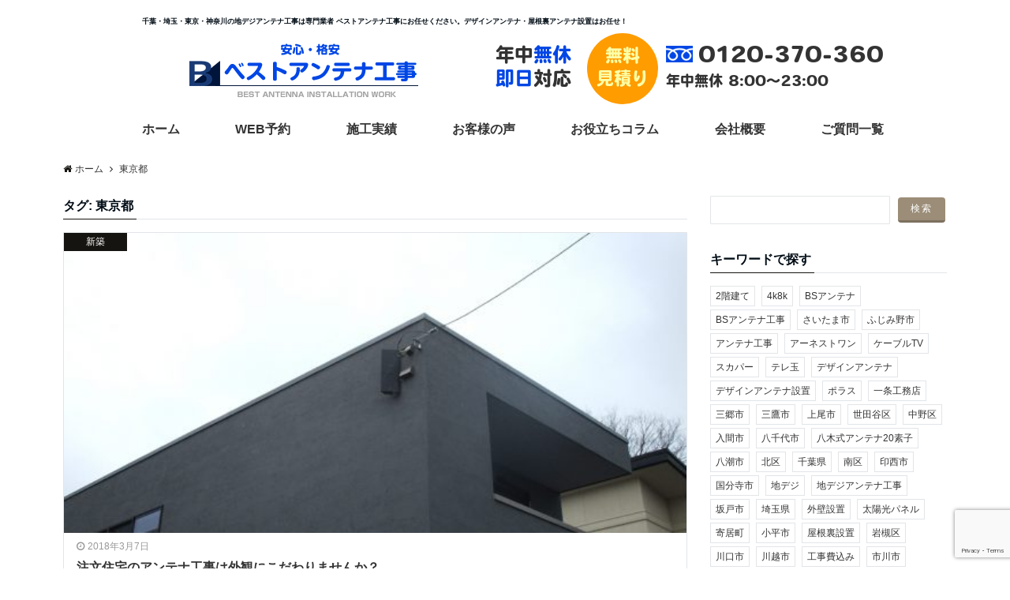

--- FILE ---
content_type: text/html; charset=UTF-8
request_url: https://www.best-antenna-koji.jp/tag/%e6%9d%b1%e4%ba%ac%e9%83%bd/page/3/
body_size: 17736
content:
<!doctype html>
<html lang="ja">
<head>
<meta charset="UTF-8">
<meta name="viewport" content="width=device-width,user-scalable=no">

<!--[if lt IE9]>
<script src="https://html5shiv.googlecode.com/svn/trunk/html5.js"></script>
<script src="js/respond.js"></script>
<![endif]-->

<!-- Global site tag (gtag.js) - Google Analytics -->
<script async src="https://www.googletagmanager.com/gtag/js?id=UA-108102918-2"></script>
<script>
  window.dataLayer = window.dataLayer || [];
  function gtag(){dataLayer.push(arguments);}
  gtag('js', new Date());

  gtag('config', 'UA-108102918-2');
</script>
	
<script>
document.addEventListener( 'wpcf7mailsent', function( event ) {
gtag('event', 'submit', {
'event_category': 'web',
'event_label': ''
});
}, false );
</script>	
	
<!-- Begin Mieruca Embed Code -->
<script type="text/javascript" id="mierucajs">
window.__fid = window.__fid || [];__fid.push([271778241]);
(function() {
function mieruca(){if(typeof window.__fjsld != "undefined") return; window.__fjsld = 1; var fjs = document.createElement('script'); fjs.type = 'text/javascript'; fjs.async = true; fjs.id = "fjssync"; var timestamp = new Date;fjs.src = ('https:' == document.location.protocol ? 'https' : 'http') + '://hm.mieru-ca.com/service/js/mieruca-hm.js?v='+ timestamp.getTime(); var x = document.getElementsByTagName('script')[0]; x.parentNode.insertBefore(fjs, x); };
setTimeout(mieruca, 500); document.readyState != "complete" ? (window.attachEvent ? window.attachEvent("onload", mieruca) : window.addEventListener("load", mieruca, false)) : mieruca();
})();
</script>
<!-- End Mieruca Embed Code -->	

<!-- Google Search Console -->
<meta name="google-site-verification" content="gaZZUOiUoGBo23T8qnHFNE7olm70CJmEGqjrlt5zbQw" />
<meta name="google-site-verification" content="NQnPqiNCCohLm-mRduvW-VREdxmadPSkzzbHoXHelOw" />
	
	
	
<title>東京都 - テレビアンテナ工事なら | ベストアンテナ工事 - Page 3</title>

		<!-- All in One SEO 4.9.1.1 - aioseo.com -->
	<meta name="description" content="- Page 3" />
	<meta name="robots" content="noindex, nofollow, max-image-preview:large" />
	<link rel="canonical" href="https://www.best-antenna-koji.jp/tag/%e6%9d%b1%e4%ba%ac%e9%83%bd/" />
	<link rel="prev" href="https://www.best-antenna-koji.jp/tag/%e6%9d%b1%e4%ba%ac%e9%83%bd/page/2/" />
	<link rel="next" href="https://www.best-antenna-koji.jp/tag/%e6%9d%b1%e4%ba%ac%e9%83%bd/page/4/" />
	<meta name="generator" content="All in One SEO (AIOSEO) 4.9.1.1" />
		<script type="application/ld+json" class="aioseo-schema">
			{"@context":"https:\/\/schema.org","@graph":[{"@type":"BreadcrumbList","@id":"https:\/\/www.best-antenna-koji.jp\/tag\/%e6%9d%b1%e4%ba%ac%e9%83%bd\/page\/3\/#breadcrumblist","itemListElement":[{"@type":"ListItem","@id":"https:\/\/www.best-antenna-koji.jp#listItem","position":1,"name":"\u5bb6","item":"https:\/\/www.best-antenna-koji.jp","nextItem":{"@type":"ListItem","@id":"https:\/\/www.best-antenna-koji.jp\/tag\/%e6%9d%b1%e4%ba%ac%e9%83%bd\/#listItem","name":"\u6771\u4eac\u90fd"}},{"@type":"ListItem","@id":"https:\/\/www.best-antenna-koji.jp\/tag\/%e6%9d%b1%e4%ba%ac%e9%83%bd\/#listItem","position":2,"name":"\u6771\u4eac\u90fd","item":"https:\/\/www.best-antenna-koji.jp\/tag\/%e6%9d%b1%e4%ba%ac%e9%83%bd\/","nextItem":{"@type":"ListItem","@id":"https:\/\/www.best-antenna-koji.jp\/tag\/%e6%9d%b1%e4%ba%ac%e9%83%bd\/page\/3#listItem","name":"\u30da\u30fc\u30b8 3"},"previousItem":{"@type":"ListItem","@id":"https:\/\/www.best-antenna-koji.jp#listItem","name":"\u5bb6"}},{"@type":"ListItem","@id":"https:\/\/www.best-antenna-koji.jp\/tag\/%e6%9d%b1%e4%ba%ac%e9%83%bd\/page\/3#listItem","position":3,"name":"\u30da\u30fc\u30b8 3","previousItem":{"@type":"ListItem","@id":"https:\/\/www.best-antenna-koji.jp\/tag\/%e6%9d%b1%e4%ba%ac%e9%83%bd\/#listItem","name":"\u6771\u4eac\u90fd"}}]},{"@type":"CollectionPage","@id":"https:\/\/www.best-antenna-koji.jp\/tag\/%e6%9d%b1%e4%ba%ac%e9%83%bd\/page\/3\/#collectionpage","url":"https:\/\/www.best-antenna-koji.jp\/tag\/%e6%9d%b1%e4%ba%ac%e9%83%bd\/page\/3\/","name":"\u6771\u4eac\u90fd - \u30c6\u30ec\u30d3\u30a2\u30f3\u30c6\u30ca\u5de5\u4e8b\u306a\u3089 | \u30d9\u30b9\u30c8\u30a2\u30f3\u30c6\u30ca\u5de5\u4e8b - Page 3","description":"- Page 3","inLanguage":"ja","isPartOf":{"@id":"https:\/\/www.best-antenna-koji.jp\/#website"},"breadcrumb":{"@id":"https:\/\/www.best-antenna-koji.jp\/tag\/%e6%9d%b1%e4%ba%ac%e9%83%bd\/page\/3\/#breadcrumblist"}},{"@type":"Organization","@id":"https:\/\/www.best-antenna-koji.jp\/#organization","name":"\u30c6\u30ec\u30d3\u30a2\u30f3\u30c6\u30ca\u5de5\u4e8b\u306a\u3089 | \u30d9\u30b9\u30c8\u30a2\u30f3\u30c6\u30ca\u5de5\u4e8b","description":"\u5343\u8449\u30fb\u57fc\u7389\u30fb\u6771\u4eac\u30fb\u795e\u5948\u5ddd\u306e\u5730\u30c7\u30b8\u30a2\u30f3\u30c6\u30ca\u5de5\u4e8b\u30fb\u65b0\u7bc9\u4e00\u6238\u5efa\u3066\u306e\u30a2\u30f3\u30c6\u30ca\u8a2d\u7f6e\u5de5\u4e8b\u306f\u5c02\u9580\u696d\u8005 \u30d9\u30b9\u30c8\u30a2\u30f3\u30c6\u30ca\u5de5\u4e8b\u306b\u304a\u4efb\u305b\u304f\u3060\u3055\u3044\u3002\u30c7\u30b6\u30a4\u30f3\u30a2\u30f3\u30c6\u30ca\u30fbBS\u30a2\u30f3\u30c6\u30ca\u30fb\u5c4b\u6839\u88cf\u30a2\u30f3\u30c6\u30ca\u8a2d\u7f6e\u306f\u304a\u4efb\u305b\uff01","url":"https:\/\/www.best-antenna-koji.jp\/","telephone":"+81120295700","logo":{"@type":"ImageObject","url":"https:\/\/www.best-antenna-koji.jp\/wp\/wp-content\/uploads\/2024\/05\/logo.png","@id":"https:\/\/www.best-antenna-koji.jp\/tag\/%e6%9d%b1%e4%ba%ac%e9%83%bd\/page\/3\/#organizationLogo","width":290,"height":68},"image":{"@id":"https:\/\/www.best-antenna-koji.jp\/tag\/%e6%9d%b1%e4%ba%ac%e9%83%bd\/page\/3\/#organizationLogo"}},{"@type":"WebSite","@id":"https:\/\/www.best-antenna-koji.jp\/#website","url":"https:\/\/www.best-antenna-koji.jp\/","name":"\u30c6\u30ec\u30d3\u30a2\u30f3\u30c6\u30ca\u5de5\u4e8b\u306a\u3089 | \u30d9\u30b9\u30c8\u30a2\u30f3\u30c6\u30ca\u5de5\u4e8b","description":"\u5343\u8449\u30fb\u57fc\u7389\u30fb\u6771\u4eac\u30fb\u795e\u5948\u5ddd\u306e\u5730\u30c7\u30b8\u30a2\u30f3\u30c6\u30ca\u5de5\u4e8b\u30fb\u65b0\u7bc9\u4e00\u6238\u5efa\u3066\u306e\u30a2\u30f3\u30c6\u30ca\u8a2d\u7f6e\u5de5\u4e8b\u306f\u5c02\u9580\u696d\u8005 \u30d9\u30b9\u30c8\u30a2\u30f3\u30c6\u30ca\u5de5\u4e8b\u306b\u304a\u4efb\u305b\u304f\u3060\u3055\u3044\u3002\u30c7\u30b6\u30a4\u30f3\u30a2\u30f3\u30c6\u30ca\u30fbBS\u30a2\u30f3\u30c6\u30ca\u30fb\u5c4b\u6839\u88cf\u30a2\u30f3\u30c6\u30ca\u8a2d\u7f6e\u306f\u304a\u4efb\u305b\uff01","inLanguage":"ja","publisher":{"@id":"https:\/\/www.best-antenna-koji.jp\/#organization"}}]}
		</script>
		<!-- All in One SEO -->

<link rel='dns-prefetch' href='//ajax.googleapis.com' />
<link rel='dns-prefetch' href='//maxcdn.bootstrapcdn.com' />
<link rel="alternate" type="application/rss+xml" title="テレビアンテナ工事なら | ベストアンテナ工事 &raquo; フィード" href="https://www.best-antenna-koji.jp/feed/" />
<link rel="alternate" type="application/rss+xml" title="テレビアンテナ工事なら | ベストアンテナ工事 &raquo; コメントフィード" href="https://www.best-antenna-koji.jp/comments/feed/" />
<link rel="alternate" type="application/rss+xml" title="テレビアンテナ工事なら | ベストアンテナ工事 &raquo; 東京都 タグのフィード" href="https://www.best-antenna-koji.jp/tag/%e6%9d%b1%e4%ba%ac%e9%83%bd/feed/" />
		<!-- This site uses the Google Analytics by MonsterInsights plugin v9.10.1 - Using Analytics tracking - https://www.monsterinsights.com/ -->
		<!-- Note: MonsterInsights is not currently configured on this site. The site owner needs to authenticate with Google Analytics in the MonsterInsights settings panel. -->
					<!-- No tracking code set -->
				<!-- / Google Analytics by MonsterInsights -->
		<link rel='stylesheet' id='wp-block-library-css' href='https://www.best-antenna-koji.jp/wp/wp-includes/css/dist/block-library/style.min.css?ver=6.4.7' type='text/css' media='all' />
<link rel='stylesheet' id='aioseo/css/src/vue/standalone/blocks/table-of-contents/global.scss-css' href='https://www.best-antenna-koji.jp/wp/wp-content/plugins/all-in-one-seo-pack/dist/Lite/assets/css/table-of-contents/global.e90f6d47.css?ver=4.9.1.1' type='text/css' media='all' />
<style id='classic-theme-styles-inline-css' type='text/css'>
/*! This file is auto-generated */
.wp-block-button__link{color:#fff;background-color:#32373c;border-radius:9999px;box-shadow:none;text-decoration:none;padding:calc(.667em + 2px) calc(1.333em + 2px);font-size:1.125em}.wp-block-file__button{background:#32373c;color:#fff;text-decoration:none}
</style>
<style id='global-styles-inline-css' type='text/css'>
body{--wp--preset--color--black: #000000;--wp--preset--color--cyan-bluish-gray: #abb8c3;--wp--preset--color--white: #ffffff;--wp--preset--color--pale-pink: #f78da7;--wp--preset--color--vivid-red: #cf2e2e;--wp--preset--color--luminous-vivid-orange: #ff6900;--wp--preset--color--luminous-vivid-amber: #fcb900;--wp--preset--color--light-green-cyan: #7bdcb5;--wp--preset--color--vivid-green-cyan: #00d084;--wp--preset--color--pale-cyan-blue: #8ed1fc;--wp--preset--color--vivid-cyan-blue: #0693e3;--wp--preset--color--vivid-purple: #9b51e0;--wp--preset--gradient--vivid-cyan-blue-to-vivid-purple: linear-gradient(135deg,rgba(6,147,227,1) 0%,rgb(155,81,224) 100%);--wp--preset--gradient--light-green-cyan-to-vivid-green-cyan: linear-gradient(135deg,rgb(122,220,180) 0%,rgb(0,208,130) 100%);--wp--preset--gradient--luminous-vivid-amber-to-luminous-vivid-orange: linear-gradient(135deg,rgba(252,185,0,1) 0%,rgba(255,105,0,1) 100%);--wp--preset--gradient--luminous-vivid-orange-to-vivid-red: linear-gradient(135deg,rgba(255,105,0,1) 0%,rgb(207,46,46) 100%);--wp--preset--gradient--very-light-gray-to-cyan-bluish-gray: linear-gradient(135deg,rgb(238,238,238) 0%,rgb(169,184,195) 100%);--wp--preset--gradient--cool-to-warm-spectrum: linear-gradient(135deg,rgb(74,234,220) 0%,rgb(151,120,209) 20%,rgb(207,42,186) 40%,rgb(238,44,130) 60%,rgb(251,105,98) 80%,rgb(254,248,76) 100%);--wp--preset--gradient--blush-light-purple: linear-gradient(135deg,rgb(255,206,236) 0%,rgb(152,150,240) 100%);--wp--preset--gradient--blush-bordeaux: linear-gradient(135deg,rgb(254,205,165) 0%,rgb(254,45,45) 50%,rgb(107,0,62) 100%);--wp--preset--gradient--luminous-dusk: linear-gradient(135deg,rgb(255,203,112) 0%,rgb(199,81,192) 50%,rgb(65,88,208) 100%);--wp--preset--gradient--pale-ocean: linear-gradient(135deg,rgb(255,245,203) 0%,rgb(182,227,212) 50%,rgb(51,167,181) 100%);--wp--preset--gradient--electric-grass: linear-gradient(135deg,rgb(202,248,128) 0%,rgb(113,206,126) 100%);--wp--preset--gradient--midnight: linear-gradient(135deg,rgb(2,3,129) 0%,rgb(40,116,252) 100%);--wp--preset--font-size--small: 13px;--wp--preset--font-size--medium: 20px;--wp--preset--font-size--large: 36px;--wp--preset--font-size--x-large: 42px;--wp--preset--spacing--20: 0.44rem;--wp--preset--spacing--30: 0.67rem;--wp--preset--spacing--40: 1rem;--wp--preset--spacing--50: 1.5rem;--wp--preset--spacing--60: 2.25rem;--wp--preset--spacing--70: 3.38rem;--wp--preset--spacing--80: 5.06rem;--wp--preset--shadow--natural: 6px 6px 9px rgba(0, 0, 0, 0.2);--wp--preset--shadow--deep: 12px 12px 50px rgba(0, 0, 0, 0.4);--wp--preset--shadow--sharp: 6px 6px 0px rgba(0, 0, 0, 0.2);--wp--preset--shadow--outlined: 6px 6px 0px -3px rgba(255, 255, 255, 1), 6px 6px rgba(0, 0, 0, 1);--wp--preset--shadow--crisp: 6px 6px 0px rgba(0, 0, 0, 1);}:where(.is-layout-flex){gap: 0.5em;}:where(.is-layout-grid){gap: 0.5em;}body .is-layout-flow > .alignleft{float: left;margin-inline-start: 0;margin-inline-end: 2em;}body .is-layout-flow > .alignright{float: right;margin-inline-start: 2em;margin-inline-end: 0;}body .is-layout-flow > .aligncenter{margin-left: auto !important;margin-right: auto !important;}body .is-layout-constrained > .alignleft{float: left;margin-inline-start: 0;margin-inline-end: 2em;}body .is-layout-constrained > .alignright{float: right;margin-inline-start: 2em;margin-inline-end: 0;}body .is-layout-constrained > .aligncenter{margin-left: auto !important;margin-right: auto !important;}body .is-layout-constrained > :where(:not(.alignleft):not(.alignright):not(.alignfull)){max-width: var(--wp--style--global--content-size);margin-left: auto !important;margin-right: auto !important;}body .is-layout-constrained > .alignwide{max-width: var(--wp--style--global--wide-size);}body .is-layout-flex{display: flex;}body .is-layout-flex{flex-wrap: wrap;align-items: center;}body .is-layout-flex > *{margin: 0;}body .is-layout-grid{display: grid;}body .is-layout-grid > *{margin: 0;}:where(.wp-block-columns.is-layout-flex){gap: 2em;}:where(.wp-block-columns.is-layout-grid){gap: 2em;}:where(.wp-block-post-template.is-layout-flex){gap: 1.25em;}:where(.wp-block-post-template.is-layout-grid){gap: 1.25em;}.has-black-color{color: var(--wp--preset--color--black) !important;}.has-cyan-bluish-gray-color{color: var(--wp--preset--color--cyan-bluish-gray) !important;}.has-white-color{color: var(--wp--preset--color--white) !important;}.has-pale-pink-color{color: var(--wp--preset--color--pale-pink) !important;}.has-vivid-red-color{color: var(--wp--preset--color--vivid-red) !important;}.has-luminous-vivid-orange-color{color: var(--wp--preset--color--luminous-vivid-orange) !important;}.has-luminous-vivid-amber-color{color: var(--wp--preset--color--luminous-vivid-amber) !important;}.has-light-green-cyan-color{color: var(--wp--preset--color--light-green-cyan) !important;}.has-vivid-green-cyan-color{color: var(--wp--preset--color--vivid-green-cyan) !important;}.has-pale-cyan-blue-color{color: var(--wp--preset--color--pale-cyan-blue) !important;}.has-vivid-cyan-blue-color{color: var(--wp--preset--color--vivid-cyan-blue) !important;}.has-vivid-purple-color{color: var(--wp--preset--color--vivid-purple) !important;}.has-black-background-color{background-color: var(--wp--preset--color--black) !important;}.has-cyan-bluish-gray-background-color{background-color: var(--wp--preset--color--cyan-bluish-gray) !important;}.has-white-background-color{background-color: var(--wp--preset--color--white) !important;}.has-pale-pink-background-color{background-color: var(--wp--preset--color--pale-pink) !important;}.has-vivid-red-background-color{background-color: var(--wp--preset--color--vivid-red) !important;}.has-luminous-vivid-orange-background-color{background-color: var(--wp--preset--color--luminous-vivid-orange) !important;}.has-luminous-vivid-amber-background-color{background-color: var(--wp--preset--color--luminous-vivid-amber) !important;}.has-light-green-cyan-background-color{background-color: var(--wp--preset--color--light-green-cyan) !important;}.has-vivid-green-cyan-background-color{background-color: var(--wp--preset--color--vivid-green-cyan) !important;}.has-pale-cyan-blue-background-color{background-color: var(--wp--preset--color--pale-cyan-blue) !important;}.has-vivid-cyan-blue-background-color{background-color: var(--wp--preset--color--vivid-cyan-blue) !important;}.has-vivid-purple-background-color{background-color: var(--wp--preset--color--vivid-purple) !important;}.has-black-border-color{border-color: var(--wp--preset--color--black) !important;}.has-cyan-bluish-gray-border-color{border-color: var(--wp--preset--color--cyan-bluish-gray) !important;}.has-white-border-color{border-color: var(--wp--preset--color--white) !important;}.has-pale-pink-border-color{border-color: var(--wp--preset--color--pale-pink) !important;}.has-vivid-red-border-color{border-color: var(--wp--preset--color--vivid-red) !important;}.has-luminous-vivid-orange-border-color{border-color: var(--wp--preset--color--luminous-vivid-orange) !important;}.has-luminous-vivid-amber-border-color{border-color: var(--wp--preset--color--luminous-vivid-amber) !important;}.has-light-green-cyan-border-color{border-color: var(--wp--preset--color--light-green-cyan) !important;}.has-vivid-green-cyan-border-color{border-color: var(--wp--preset--color--vivid-green-cyan) !important;}.has-pale-cyan-blue-border-color{border-color: var(--wp--preset--color--pale-cyan-blue) !important;}.has-vivid-cyan-blue-border-color{border-color: var(--wp--preset--color--vivid-cyan-blue) !important;}.has-vivid-purple-border-color{border-color: var(--wp--preset--color--vivid-purple) !important;}.has-vivid-cyan-blue-to-vivid-purple-gradient-background{background: var(--wp--preset--gradient--vivid-cyan-blue-to-vivid-purple) !important;}.has-light-green-cyan-to-vivid-green-cyan-gradient-background{background: var(--wp--preset--gradient--light-green-cyan-to-vivid-green-cyan) !important;}.has-luminous-vivid-amber-to-luminous-vivid-orange-gradient-background{background: var(--wp--preset--gradient--luminous-vivid-amber-to-luminous-vivid-orange) !important;}.has-luminous-vivid-orange-to-vivid-red-gradient-background{background: var(--wp--preset--gradient--luminous-vivid-orange-to-vivid-red) !important;}.has-very-light-gray-to-cyan-bluish-gray-gradient-background{background: var(--wp--preset--gradient--very-light-gray-to-cyan-bluish-gray) !important;}.has-cool-to-warm-spectrum-gradient-background{background: var(--wp--preset--gradient--cool-to-warm-spectrum) !important;}.has-blush-light-purple-gradient-background{background: var(--wp--preset--gradient--blush-light-purple) !important;}.has-blush-bordeaux-gradient-background{background: var(--wp--preset--gradient--blush-bordeaux) !important;}.has-luminous-dusk-gradient-background{background: var(--wp--preset--gradient--luminous-dusk) !important;}.has-pale-ocean-gradient-background{background: var(--wp--preset--gradient--pale-ocean) !important;}.has-electric-grass-gradient-background{background: var(--wp--preset--gradient--electric-grass) !important;}.has-midnight-gradient-background{background: var(--wp--preset--gradient--midnight) !important;}.has-small-font-size{font-size: var(--wp--preset--font-size--small) !important;}.has-medium-font-size{font-size: var(--wp--preset--font-size--medium) !important;}.has-large-font-size{font-size: var(--wp--preset--font-size--large) !important;}.has-x-large-font-size{font-size: var(--wp--preset--font-size--x-large) !important;}
.wp-block-navigation a:where(:not(.wp-element-button)){color: inherit;}
:where(.wp-block-post-template.is-layout-flex){gap: 1.25em;}:where(.wp-block-post-template.is-layout-grid){gap: 1.25em;}
:where(.wp-block-columns.is-layout-flex){gap: 2em;}:where(.wp-block-columns.is-layout-grid){gap: 2em;}
.wp-block-pullquote{font-size: 1.5em;line-height: 1.6;}
</style>
<link rel='stylesheet' id='contact-form-7-css' href='https://www.best-antenna-koji.jp/wp/wp-content/plugins/contact-form-7/includes/css/styles.css?ver=5.9.8' type='text/css' media='all' />
<link rel='stylesheet' id='whats-new-style-css' href='https://www.best-antenna-koji.jp/wp/wp-content/plugins/whats-new-genarator/whats-new.css?ver=2.0.2' type='text/css' media='all' />
<link rel='stylesheet' id='parent-style-css' href='https://www.best-antenna-koji.jp/wp/wp-content/themes/emanon-pro/style.css?ver=6.4.7' type='text/css' media='all' />
<link rel='stylesheet' id='child-style-css' href='https://www.best-antenna-koji.jp/wp/wp-content/themes/emanon-pro-child/style.css?ver=6.4.7' type='text/css' media='all' />
<link rel='stylesheet' id='animate-css' href='https://www.best-antenna-koji.jp/wp/wp-content/themes/emanon-pro/lib/css/animate.min.css?ver=6.4.7' type='text/css' media='all' />
<link rel='stylesheet' id='font-awesome-css' href='https://maxcdn.bootstrapcdn.com/font-awesome/latest/css/font-awesome.min.css?ver=6.4.7' type='text/css' media='all' />
<script type="text/javascript" src="https://ajax.googleapis.com/ajax/libs/jquery/2.1.3/jquery.min.js?ver=6.4.7" id="jquery-js"></script>
<link rel="https://api.w.org/" href="https://www.best-antenna-koji.jp/wp-json/" /><link rel="alternate" type="application/json" href="https://www.best-antenna-koji.jp/wp-json/wp/v2/tags/18" /><link rel="EditURI" type="application/rsd+xml" title="RSD" href="https://www.best-antenna-koji.jp/wp/xmlrpc.php?rsd" />
    
    <script type="text/javascript">
        var ajaxurl = 'https://www.best-antenna-koji.jp/wp/wp-admin/admin-ajax.php';
    </script>
                <script>
                    var ajaxUrl = 'https://www.best-antenna-koji.jp/wp/wp-admin/admin-ajax.php';
                </script>
        <link rel="apple-touch-icon" sizes="180x180" href="/wp/wp-content/uploads/fbrfg/apple-touch-icon.png">
<link rel="icon" type="image/png" sizes="32x32" href="/wp/wp-content/uploads/fbrfg/favicon-32x32.png">
<link rel="icon" type="image/png" sizes="16x16" href="/wp/wp-content/uploads/fbrfg/favicon-16x16.png">
<link rel="manifest" href="/wp/wp-content/uploads/fbrfg/site.webmanifest">
<link rel="mask-icon" href="/wp/wp-content/uploads/fbrfg/safari-pinned-tab.svg" color="#5bbad5">
<link rel="shortcut icon" href="/wp/wp-content/uploads/fbrfg/favicon.ico">
<meta name="msapplication-TileColor" content="#da532c">
<meta name="msapplication-config" content="/wp/wp-content/uploads/fbrfg/browserconfig.xml">
<meta name="theme-color" content="#ffffff"><style>
/*---main color--*/
#gnav,.global-nav li ul li,.mb-horizontal-nav{background-color:#161410;}
.fa,.required{color:#161410;}
#wp-calendar a{color:#161410;font-weight: bold;}
.cat-name, .sticky .cat-name{background-color:#161410;}
.pagination a:hover,.pagination .current{background-color:#161410;border:solid 1px #161410;}
.wpp-list li a:before{background-color:#161410;}
/*--link color--*/
#gnav .global-nav .current-menu-item > a,#gnav .global-nav .current-menu-item > a .fa,#modal-global-nav-container .current-menu-item a,#modal-global-nav-container .sub-menu .current-menu-item a,.side-widget .current-menu-item a,.mb-horizontal-nav-inner .current-menu-item a,.mb-horizontal-nav-inner .current-menu-item a .fa,.entry-title a:active,.pagination a,.post-nav .fa{color:#9b8d77;}
.global-nav-default > li:first-child:before, .global-nav-default > li:after{background-color:#9b8d77;}
.article-body a{color:#9b8d77;}
.author-profile-text .author-name a{color:#9b8d77;}
.recommend-date a {display:block;text-decoration:none;color:#000c15;}
.next-page span{background-color:#b5b5b5;color:#fff;}
.next-page a span {background-color:#fff;color:#9b8d77;}
.comment-page-link .page-numbers{background-color:#fff;color:#9b8d77;}
.comment-page-link .current{background-color:#b5b5b5;color:#fff;}
.side-widget li a:after{color:#9b8d77;}
blockquote a, .box-default a, .box-info a{color:#9b8d77;}
.follow-user-url a:hover .fa{color:#9b8d77;}
/*--link hover--*/
a:hover,.header-site-name a:hover,.global-nav a:hover,.side-widget a:hover,.side-widget li a:hover:before,#wp-calendar a:hover,.entry-title a:hover,.footer-follow-btn a:hover .fa{color:#b5b5b5;}
.scroll-nav-inner li:after{background-color:#b5b5b5;}
.featured-title h2:hover{color:#b5b5b5;}
.author-profile-text .author-name a:hover{color:#b5b5b5;}
follow-user-url a:hover .fa{color:#b5b5b5;}
.next-page a span:hover{background-color:#b5b5b5;color:#fff;}
.comment-page-link .page-numbers:hover{background-color:#b5b5b5;color:#fff;}
.tagcloud a:hover{border:solid 1px #b5b5b5;color:#b5b5b5;}
blockquote a:hover, .box-default a:hover, .box-info a:hover{color:#b5b5b5;}
#modal-global-nav-container .global-nav-default li a:hover{color:#b5b5b5;}
.side-widget li a:hover:after{color:#b5b5b5;}
.widget-contact a:hover .fa{color:#b5b5b5;}
#sidebar-cta {border:solid 4px #b5b5b5;}
/*--btn color--*/
.btn-more{background-color:#9b8d77;border:solid 1px #9b8d77;}
.btn a{background-color:#9b8d77;color:#fff;}
.btn a:hover{color:#fff;}
.btn-border{display:block;padding:8px 16px;border:solid 1px #9b8d77;}
.btn-border .fa{color:#9b8d77;}
.btn-border:hover{background-color:#9b8d77;}
input[type=submit]{background-color:#9b8d77;color:#fff;}
/*--header-*/
.header-area-height{height:96px;}
.header-brand {line-height:96px;}
.header,.header-area-height-line #gnav{background-color:#fff;}
.top-bar{background-color:#f8f8f8;}
.top-bar h1,.header-table h1,.top-bar p,.header-table p{color:#000c15}
.header-table h1,.header-table p{font-size:12px;}
.header-site-name a{color:#000c15;font-size:16px;}
.header-site-name a:hover{color:#b5b5b5;font-size:16px;}
.header-logo img, .modal-header-logo img{max-height:50px;}
.global-nav-line li a{color:#000c15;}
#mb-scroll-nav .header-site-name a{color:#000c15;font-size:16px;}
#mb-scroll-nav .header-site-name a:hover{color:#b5b5b5;}
@media screen and ( min-width: 768px ) {
.header-area-height,.header-widget{height:198px;}
.header-brand {line-height:198px;}
.header-site-name a{font-size:24px;}
.header-site-name a:hover{font-size:24px;}
}
@media screen and ( min-width: 992px ) {
.header-logo img{max-height:50px;}
}
/*--modal menu--*/
.modal-menu{position:absolute;top:50%;right:0;-webkit-transform:translateY(-50%);transform:translateY(-50%);z-index:999;}
.modal-menu .modal-gloval-icon{float:left;margin-bottom:6px;}
.modal-menu .slicknav_no-text{margin:0;}
.modal-menu .modal-gloval-icon-bar{display:block;width:32px;height:3px;border-radius:4px;-webkit-transition:all 0.2s;transition:all 0.2s;}
.modal-menu .modal-gloval-icon-bar + .modal-gloval-icon-bar{margin-top:6px;}
.modal-menu .modal-menutxt{display:block;text-align:center;font-size:12px;font-size:1.2rem;color:#000c15;}
.modal-menu .modal-gloval-icon-bar{background-color:#9b8d77;}
#modal-global-nav-container{background-color:#fff;}
#modal-global-nav-container .global-nav li ul li{background-color:#fff;}
#modal-global-nav-container .global-nav-default li a{color:#000c15;}
/*--eyecatch section--*/
.header-eyecatch{position:relative;padding:64px 8px;}
.header-eyecatch:before{position:absolute;top:0;left:0;right:0;bottom:0;background:linear-gradient(135deg, #000, #000)fixed;opacity:0;content: "";z-index:100;}
.header-eyecatch-message h2{color:#fff;}
.header-eyecatch-message p{color:#fff;}
/*--slick slider for front page & LP--*/
.slick-slider{-moz-box-sizing:border-box;box-sizing:border-box;-webkit-user-select:none;-moz-user-select:none;-ms-user-select:none;user-select:none;-webkit-touch-callout:none;-khtml-user-select:none;-ms-touch-action:pan-y;touch-action:pan-y;-webkit-tap-highlight-color:rgba(0,0,0,0)}
.slick-list,.slick-slider{display:block;position:relative}
.slick-list{overflow:hidden;margin:0;padding:0}
.slick-list:focus{outline:0}
.slick-list.dragging{cursor:pointer;cursor:hand}
.slick-slider .slick-list,.slick-slider .slick-track{-webkit-transform:translate3d(0,0,0);-moz-transform:translate3d(0,0,0);-ms-transform:translate3d(0,0,0);-o-transform:translate3d(0,0,0);transform:translate3d(0,0,0)}
.slick-track{display:block;position:relative;top:0;left:0;margin:40px 0}
.slick-track:after,.slick-track:before{display:table;content:''}
.slick-track:after{clear:both}.slick-loading .slick-track{visibility:hidden}
.slick-slide{display:none;float:left;height:100%;min-height:1px}[dir='rtl']
.slick-slide{float:right}
.slick-slide.slick-loading img{display:none}
.slick-slide.dragging img{pointer-events:none}
.slick-initialized .slick-slide{display:block}
.slick-loading .slick-slide{visibility:hidden}
.slick-vertical .slick-slide{display:block;height:auto;border:solid 1px transparent}
.slick-arrow.slick-hidden{display:none}
.slick-next:before,.slick-prev:before{content:""}
.slick-next{display:block;position:absolute;top:50%;right:-11px;padding:0;width:16px;height:16px;border-color:#9b8d77;border-style:solid;border-width:3px 3px 0 0;background-color:transparent;cursor:pointer;text-indent:-9999px;-webkit-transform:rotate(45deg);-moz-transform:rotate(45deg);-ms-transform:rotate(45deg);-o-transform:rotate(45deg);transform:rotate(45deg)}
.slick-prev{display:block;position:absolute;top:50%;left:-11px;padding:0;width:16px;height:16px;border-color:#9b8d77;border-style:solid;border-width:3px 3px 0 0;background-color:transparent;cursor:pointer;text-indent:-9999px;-webkit-transform:rotate(-135deg);-moz-transform:rotate(-135deg);-ms-transform:rotate(-135deg);-o-transform:rotate(-135deg);transform:rotate(-135deg)}
@media screen and ( min-width: 768px ) {
.slick-next{right:-32px;width:32px;height:32px;}
.slick-prev{left:-32px;width:32px;height:32px;}
}
/*--entry section title style--*/
/*---下ボーダー（2カラー）--*/
.front-top-widget-box h2, .front-bottom-widget-box h2{margin-bottom: -1px;}
.front-top-widget-box h2 > span, .front-bottom-widget-box h2 > span{display:inline-block;padding:0 4px 4px 0;border-bottom:solid 1px #161410;}
.entry-header {border-bottom:solid 1px #e2e5e8;}
.entry-header h2{margin-bottom: -1px;}
.entry-header h2 > span{display:inline-block;padding:0 4px 4px 0;border-bottom:solid 1px #161410;}
.archive-title {border-bottom:solid 1px #e2e5e8;}
.archive-title h1{margin-bottom: -1px;}
.archive-title h1 > span{display:inline-block;padding:0 4px 4px 0;border-bottom:solid 1px #161410;}
/*--アイキャッチ画像--*/
.article-thumbnail img{padding:0 16px;}
@media screen and (min-width: 992px) {
.article-thumbnail img{padding: 0 24px;}
}
/*--h2 style--*/
/*---左ボーダー＋背景--*/
.article-body h2{padding:8px 0 8px 12px;border-left:solid 4px #161410;background-color:#f0f0f0;}
/*--h3 style--*/
/*--下ボーダー--*/
.article-body h3,.page-bottom-widget h3{padding:6px 0;border-bottom:solid 2px #161410;}
/*--h4 style--*/
/*---無し--*/
.article-body h4{padding:4px 0;}
/*--sidebar style--*/
/*---下ボーダー（2カラー）--*/
.side-widget-title {border-bottom:1px solid #e2e5e8;}
.side-widget-title h3 {margin-bottom: -1px;}
.side-widget-title span{display:inline-block;padding:0 4px 4px 0;border-bottom:solid 1px #161410;}
/*--read more--*/
.archive-header{padding:8px 16px 64px 16px;}
.read-more{position:absolute;right: 0;bottom:24px;left:0;text-align:center;}
.read-more .fa{margin:0 0 0 4px;-webkit-transition:0.4s ease-in-out;transition:0.4s ease-in-out;}
.read-more a:hover .fa{color:#fff;}
.featured-date .read-more,.home .big-column .read-more,.archive .ar-big-column .read-more{position:absolute;right:0;bottom:32px;left:0;}
.home .big-column .btn-mid,.archive .ar-big-column .btn-mid{width: 80%;}
@media screen and ( min-width: 768px ) {
.archive-header {padding:8px 16px 72px 16px;}
.home .one-column .read-more,.archive .ar-one-column .read-more,.search .ar-one-column .read-more{position:absolute;right:16px;bottom:20px;left:auto;}
.blog .one-column .read-more,.archive .ar-one-column .read-more,.search .ar-one-column .read-more{position:absolute;right:16px;bottom:20px;left:auto;}
.home .big-column .btn-mid,.archive .ar-big-column .btn-mid,.search .ar-big-column .btn-mid{width:20%;}
.blog .big-column .btn-mid,.archive .ar-big-column .btn-mid,.search .ar-big-column .btn-mid{width:20%;}
.home .one-column .read-more .btn-border,.archive .ar-one-column .read-more .btn-border,.search .ar-one-column .read-more .btn-border{display:inline;}
.blog .one-column .read-more .btn-border,.archive .ar-one-column .read-more .btn-border,.search .ar-one-column .read-more .btn-border{display:inline;}
}
/*--post cta--*/
.cta-post{border-top:5px solid #161410;border-bottom:solid 5px #161410;}
/*--post cta common--*/
.cta-common-background{background-color:#ffffff;}
.cta-common-title h3{color:#000c15;}
.cta-common-text, .cta-common-text h3, .cta-common-text h4, .cta-common-text h5, .cta-common-text h6{color:#303030;}
.cta-common-btn a{background-color:#9b8d77;color:#fff;}
.cta-common-btn input[type=submit]{background-color:#9b8d77;color:#fff;border-top:solid 2px rgba(255,255,255,0.2);border-bottom:solid 4px rgba(0,0,0,0.2);}
/*--post cta a--*/
.cta-a-background{background-color:#fff;}
.cta-a-title h3{color:#000c15;}
.cta-a-text, .cta-a-text h3, .cta-a-text h4, .cta-a-text h5, .cta-a-text h6{color:#303030;}
.cta-a-btn a{background-color:#9b8d77;color:#fff;}
.cta-a-btn input[type=submit]{background-color:#9b8d77;color:#fff;border-top:solid 2px rgba(255,255,255,0.2);border-bottom:solid 4px rgba(0,0,0,0.2);}
/*--post cta b--*/
.cta-b-background{background-color:#fff;}
.cta-b-title h3{color:#000c15;}
.cta-b-text, .cta-b-text h3, .cta-b-text h4, .cta-b-text h5, .cta-b-text h6{color:#303030;}
.cta-b-btn a{background-color:#9b8d77;color:#fff;}
.cta-b-btn input[type=submit]{background-color:#9b8d77;color:#fff;border-top:solid 2px rgba(255,255,255,0.2);border-bottom:solid 4px rgba(0,0,0,0.2);}
/*--post cta c-*/
.cta-c-background{background-color:#fff;}
.cta-c-title h3{color:#000c15;}
.cta-c-text, .cta-c-text h3, .cta-c-text h4, .cta-c-text h5, .cta-c-text h6{color:#303030;}
.cta-c-btn a{background-color:#9b8d77;color:#fff;}
.cta-c-btn input[type=submit]{background-color:#9b8d77;color:#fff;border-top:solid 2px rgba(255,255,255,0.2);border-bottom:solid 4px rgba(0,0,0,0.2);}
/*--post cta d--*/
.cta-d-background{background-color:#fff;}
.cta-d-title h3{color:#000c15;}
.cta-d-text, .cta-d-text h3, .cta-d-text h4, .cta-d-text h5, .cta-d-text h6{color:#303030;}
.cta-d-btn a{background-color:#9b8d77;color:#fff;}
.cta-d-btn input[type=submit]{background-color:#9b8d77;color:#fff;border-top:solid 2px rgba(255,255,255,0.2);border-bottom:solid 4px rgba(0,0,0,0.2);}
@media screen and ( min-width: 768px ) {
.cta-common-image{width:100%;}
.cta-a-image{float:left;padding-right:4%;width:50%}
.cta-c-image{float:left;padding-right:4%;width:50%}
.cta-d-image{float:left;padding-right:4%;width:50%}
}
/*--remodal's necessary styles--*/
html.remodal-is-locked{overflow:hidden;-ms-touch-action:none;touch-action:none}
.remodal,[data-remodal-id]{display:none}
.remodal-overlay{position:fixed;z-index:9998;top:-5000px;right:-5000px;bottom:-5000px;left:-5000px;display:none}
.remodal-wrapper{position:fixed;z-index:9999;top:0;right:0;bottom:0;left:0;display:none;overflow:auto;text-align:center;-webkit-overflow-scrolling:touch}
.remodal-wrapper:after{display:inline-block;height:100%;margin-left:-0.05em;content:""}
.remodal-overlay,.remodal-wrapper{-webkit-backface-visibility:hidden;backface-visibility:hidden}
.remodal{position:relative;outline:0;}
.remodal-is-initialized{display:inline-block}
/*--remodal's default mobile first theme--*/
.remodal-bg.remodal-is-opened,.remodal-bg.remodal-is-opening{-webkit-filter:blur(3px);filter:blur(3px)}.remodal-overlay{background:rgba(43,46,56,.9)}
.remodal-overlay.remodal-is-closing,.remodal-overlay.remodal-is-opening{-webkit-animation-duration:0.3s;animation-duration:0.3s;-webkit-animation-fill-mode:forwards;animation-fill-mode:forwards}
.remodal-overlay.remodal-is-opening{-webkit-animation-name:c;animation-name:c}
.remodal-overlay.remodal-is-closing{-webkit-animation-name:d;animation-name:d}
.remodal-wrapper{padding:16px}
.remodal{box-sizing:border-box;width:100%;-webkit-transform:translate3d(0,0,0);transform:translate3d(0,0,0);color:#2b2e38;background:#fff;}
.remodal.remodal-is-closing,.remodal.remodal-is-opening{-webkit-animation-duration:0.3s;animation-duration:0.3s;-webkit-animation-fill-mode:forwards;animation-fill-mode:forwards}
.remodal.remodal-is-opening{-webkit-animation-name:a;animation-name:a}
.remodal.remodal-is-closing{-webkit-animation-name:b;animation-name:b}
.remodal,.remodal-wrapper:after{vertical-align:middle}
.remodal-close{position:absolute;top:-32px;right:0;display:block;overflow:visible;width:32px;height:32px;margin:0;padding:0;cursor:pointer;-webkit-transition:color 0.2s;transition:color 0.2s;text-decoration:none;color:#fff;border:0;outline:0;background:#b5b5b5;}
.modal-global-nav-close{position:absolute;top:0;right:0;display:block;overflow:visible;width:32px;height:32px;margin:0;padding:0;cursor:pointer;-webkit-transition:color 0.2s;transition:color 0.2s;text-decoration:none;color:#fff;border:0;outline:0;background:#9b8d77;}
.remodal-close:focus,.remodal-close:hover{color:#2b2e38}
.remodal-close:before{font-family:Arial,Helvetica CY,Nimbus Sans L,sans-serif!important;font-size:32px;line-height:32px;position:absolute;top:0;left:0;display:block;width:32px;content:"\00d7";text-align:center;}
.remodal-cancel,.remodal-confirm{font:inherit;display:inline-block;overflow:visible;min-width:110px;margin:0;padding:9pt 0;cursor:pointer;-webkit-transition:background 0.2s;transition:background 0.2s;text-align:center;vertical-align:middle;text-decoration:none;border:0;outline:0}
.remodal-confirm{color:#fff;background:#81c784}
.remodal-confirm:focus,.remodal-confirm:hover{background:#66bb6a}
.remodal-cancel{color:#fff;background:#e57373}
.remodal-cancel:focus,.remodal-cancel:hover{background:#ef5350}
.remodal-cancel::-moz-focus-inner,.remodal-close::-moz-focus-inner,.remodal-confirm::-moz-focus-inner{padding:0;border:0}
@-webkit-keyframes a{0%{-webkit-transform:scale(1.05);transform:scale(1.05);opacity:0}to{-webkit-transform:none;transform:none;opacity:1}}
@keyframes a{0%{-webkit-transform:scale(1.05);transform:scale(1.05);opacity:0}to{-webkit-transform:none;transform:none;opacity:1}}
@-webkit-keyframes b{0%{-webkit-transform:scale(1);transform:scale(1);opacity:1}to{-webkit-transform:scale(0.95);transform:scale(0.95);opacity:0}}
@keyframes b{0%{-webkit-transform:scale(1);transform:scale(1);opacity:1}to{-webkit-transform:scale(0.95);transform:scale(0.95);opacity:0}}
@-webkit-keyframes c{0%{opacity:0}to{opacity:1}}
@keyframes c{0%{opacity:0}to{opacity:1}}
@-webkit-keyframes d{0%{opacity:1}to{opacity:0}}
@keyframes d{0%{opacity:1}to{opacity:0}}
@media only screen and (min-width:641px){.remodal{max-width:700px}}.lt-ie9 .remodal-overlay{background:#2b2e38}.lt-ie9 .remodal{width:700px}
/*--footer cta --*/
.cta-footer-section{background-color:#fff;color:#303030;}
.footer-site-name img{max-height:46px;}
.cta-footer-section a,.cta-footer-section .fa{color:#303030;}
.cta-footer-btn a{background-color:#9b8d77;color:#fff;}
/*--footer--*/
.footer{background-color:#232323;color:#b5b5b5;}
.footer a,.footer .fa{color:#b5b5b5;}
.footer a:hover{color:#fff;}
.footer a:hover .fa{color:#fff;}
.footer-nav li{border-right:solid 1px #b5b5b5;}
.footer-widget-box h2,.footer-widget-box h3,.footer-widget-box h4,.footer-widget-box h5,.footer-widget-box h6{color:#b5b5b5;}
.footer-widget-box h3{border-bottom:solid 1px #b5b5b5;}
.footer-widget-box a:hover .fa{color:#fff;}
.footer-widget-box #wp-calendar caption{border:solid 1px #b5b5b5;border-bottom: none;}
.footer-widget-box #wp-calendar th{border:solid 1px #b5b5b5;}
.footer-widget-box #wp-calendar td{border:solid 1px #b5b5b5;}
.footer-widget-box #wp-calendar a:hover{color:#fff;}
.footer-widget-box .tagcloud a{border:solid 1px #b5b5b5;}
.footer-widget-box .tagcloud a:hover{border:solid 1px #fff;}
.footer-widget-box .wpp-list .wpp-excerpt, .footer-widget-box .wpp-list .post-stats, .footer-widget-box .wpp-list .post-stats a{color:#b5b5b5;}
.footer-widget-box .wpp-list a:hover{color:#fff;}
.footer-widget-box select{border:solid 1px #b5b5b5;color:#b5b5b5;}
.footer-widget-box .widget-contact a:hover .fa{color:#fff;}
@media screen and ( min-width: 768px ) {.footer a:hover .fa{color:#b5b5b5;}}
/*--lp header image cover--*/
.lp-header{position:relative;height:500px;}
.lp-header:before{position:absolute;top:0;left:0;right:0;bottom:0;background:linear-gradient(135deg, #000, #000)fixed;opacity:0;content: "";z-index: 100;}
.header-title, .header-target-message{color: #fff;}
.header-sub-title{color:#fff;}
.header-btn-bg a{border-bottom:none;border-radius:0;background-color:#9b8d77;color:#fff;}
.header-btn-bg a:hover{background-color:#9b8d77;border-radius:inherit;-webkit-transform:inherit;transform:inherit;color:#fff;}
.header-btn-bg:before{content:'';position:absolute;border:solid 3px #9b8d77;top:0;right:0;bottom:0;left:0;-webkit-transition:.2s ease-in-out;transition:.2s ease-in-out;z-index:-1;}
.header-btn-bg:hover:before{top:-8px;right:-8px;bottom:-8px;left:-8px}
@media screen and ( max-width: 767px ) {
.header-message{right:0;left:0;}
}
@media screen and ( min-width: 768px ) {
.header-message{right:0;left:0;}
}
/*--lp content section--*/
#lp-content-section {background-color:#f8f8f8;}
/*--page custom css--*/
</style>
		<style type="text/css" id="wp-custom-css">
			#gnav, .global-nav li ul li, .mb-horizontal-nav {
    background-color: #fff;
}
.global-nav-default li a {
    padding: 14px 0;
    color: #333;
}

.col-main, .col-sidebar, .col-main-right, .col-sidebar-left {
    font-size: 1.3em;
}

element.style {
    font-size: 1.5em;
}

.footer{
	background:#edeee9;
}

.cta-common-btn a {
		color: #fff !important;
}

.cta-post-content p {
		font-size: 1.3em;
	line-height:2
}

.article-body{
font-size:1.3em;
		line-height:2
}

.article-body h2{
background: #f6f6f6;
    border: none;
    border-left: 5px solid #205a97;
padding:10px 10px 10px 20px;
}

.share-btn {
    margin: 32px 10px;
}

.mokuji {
    background: #f6f6f6;
    border: none;
    padding: 10px 10px 10px 20px;
}

.btn-lg a{
	color:#fff !important;
}

.cat-name a, .sticky .cat-name a {
    color: #fff !important;
}

.wp-chunbox{
    display: inline-block !important;
    padding: 12px 2px 0 0 !important;
    margin: 0 10px !important;
}

.wp-chuncon{
	margin:30px 0;
}

.wp-chuncon dd{
	background: #f6ffff;
	padding:3px;
	border:1px dotted #c7fcff;
}

.ynrpntbox{
	background:#f9f9f9;
	border:1px solid #d03102;
	padding:20px 20px 0;
}

.archive-description{
	margin:0 8px 30px 8px;
    font-size: 12px;
    font-size: 1.2rem;
    border: 3px solid #f2e8d5;
    padding: 10px;
    background: #fffdfb;
    border-radius: 5px;
    color: #9b8150;
}		</style>
		<link rel="stylesheet" href="/css/reset.css">
<link rel="stylesheet" href="https://cdnjs.cloudflare.com/ajax/libs/Swiper/4.0.6/css/swiper.min.css">
<link rel="stylesheet" href="/css/style.css?20200331">

<!--ハンバーガーメニュー用jquery-->
<script type="text/javascript" src="/js/jquery-1.11.1.min.js"></script>

<!--ハンバーガーメニュー-->
<script>

$(document).ready(function() {
	$(".menu-trigger").click(function () {
	  $(this).toggleClass("active");
	  $(this).next().toggleClass("onanimation");
	  $('ul li').hide();
	  $('ul li').each(function(i) {
	 	 $(this).delay(80 * i).fadeIn(500);
	  });
	});
});
</script>

<!--webフォントの埋め込みコード-->
<script src="https://use.typekit.net/qei5sml.js"></script>
<script>try{Typekit.load({ async: true });}catch(e){}</script>
<script>
  (function(d) {
    var config = {
      kitId: 'qei5sml',
      scriptTimeout: 3000,
      async: true
    },
    h=d.documentElement,t=setTimeout(function(){h.className=h.className.replace(/\bwf-loading\b/g,"")+" wf-inactive";},config.scriptTimeout),tk=d.createElement("script"),f=false,s=d.getElementsByTagName("script")[0],a;h.className+=" wf-loading";tk.src='https://use.typekit.net/'+config.kitId+'.js';tk.async=true;tk.onload=tk.onreadystatechange=function(){a=this.readyState;if(f||a&&a!="complete"&&a!="loaded")return;f=true;clearTimeout(t);try{Typekit.load(config)}catch(e){}};s.parentNode.insertBefore(tk,s)
  })(document);
</script>

</head>

<body>
<div id="pageHeader">

      <header id="headerTop" class="clearfix">
        <h1>千葉・埼玉・東京・神奈川の地デジアンテナ工事は専門業者 ベストアンテナ工事にお任せください。デザインアンテナ・屋根裏アンテナ設置はお任せ！</h1>
        <div id="naviTop">
          <div class="logo"><a href="/"><img src="/images/logo.png" width="290" height="68" alt="安心・格安のベストアンテナ工事"></a></div>
          <div class="info mask03 f02">
            <ul id="" class="f02">
              <li id="infoTitle">年中<span class="blue01">無休</span><br><span class="blue01">即日</span>対応</li>
              <li id="infoText"><span>無料<br>見積り</span></li>
              <li id="infoTel"><span class="blue01 tel01"><a href="tel:0120370360">0120-370-360</a></span><br><span class="tel02">年中無休 8:00～23:00</span></li>
            </ul>
          </div>
        </div>
      </header>    
 
       

		<nav>
			<div class="gblnv_box mask02">
			<a class="menu-trigger" href="#"> <!-- ←ハンバーガーボタン -->
				<span></span>
				<span></span>
				<span></span>
			</a>
			<div class="gblnv_block">
				<ul class="gblnv_list"> <!-- ←ハンバーガーボタン内、グローバルメニュー -->
					<li><a href="/">ホーム</a></li>
					<li><a href="/contact">web予約</a></li>
					<li><a href="/works">施工実績</a></li>
					<li><a href="/voice">お客様の声</a></li>
					<li><a href="/column">お役立ちコラム</a></li>
					<li><a href="/about">会社概要</a></li>
					<li><a href="/faq">ご質問一覧</a></li>
				</ul>
			</div>
			</div>

    	<div id="headerNav" class="mask03">			
				<ul>
          <li id="top"><a href="/">ホーム</a></li>
          <li id="contact"><a href="/contact">web予約</a></li>
          <li id="works"><a href="/works">施工実績</a></li>
          <li id="voice"><a href="/voice">お客様の声</a></li>
          <li id="column"><a href="/column">お役立ちコラム</a></li>
          <li id="about"><a href="/about">会社概要</a></li>
          <li id="faq"><a href="/faq">ご質問一覧</a></li>
        </ul>
     	</div>
     </nav>
      
    </div>

    
<!--content-->
<div class="content">
	<div class="container">
		<!--breadcrumb-->
	<nav id="breadcrumb" class="col12 rcrumbs clearfix">
	<ol itemtype="http://schema.org/BreadcrumbList"><li itemprop="itemListElement" itemscope itemtype="http://schema.org/ListItem"><i class="fa fa-home"></i><a itemprop="url" href="https://www.best-antenna-koji.jp/"><span itemprop="name">ホーム</span></a><i class="fa fa-angle-right"></i></li><li><span>東京都</span></li></ol>
</nav>
<!--end breadcrumb-->		<!--main-->
		<main>
			<div class="col-main clearfix">
								<div class="archive-title"><h1><span>タグ: <span>東京都</span></span></h1></div>												<div class="clearfix post-1251 post type-post status-publish format-standard has-post-thumbnail category-new tag-4k8k tag-bs tag-11 tag-6 tag-4 tag-9 tag-8 tag-18 tag-56 one-column ar-one-column au-one-column">
	<!--loop of article-->
		<article class="archive-list">
		<!--thumbnail-->
<div class="eye-catch">
	<a class="image-link-border" href="https://www.best-antenna-koji.jp/new/shinchiku-order/"><img width="544" height="262" src="https://www.best-antenna-koji.jp/wp/wp-content/uploads/2018/03/shinchiku-order-544x262.jpg" class="attachment-small-thumbnail size-small-thumbnail wp-post-image" alt="" decoding="async" fetchpriority="high" srcset="https://www.best-antenna-koji.jp/wp/wp-content/uploads/2018/03/shinchiku-order-544x262.jpg 544w, https://www.best-antenna-koji.jp/wp/wp-content/uploads/2018/03/shinchiku-order-300x144.jpg 300w, https://www.best-antenna-koji.jp/wp/wp-content/uploads/2018/03/shinchiku-order-768x370.jpg 768w, https://www.best-antenna-koji.jp/wp/wp-content/uploads/2018/03/shinchiku-order-1024x493.jpg 1024w, https://www.best-antenna-koji.jp/wp/wp-content/uploads/2018/03/shinchiku-order-733x353.jpg 733w, https://www.best-antenna-koji.jp/wp/wp-content/uploads/2018/03/shinchiku-order.jpg 1118w" sizes="(max-width: 544px) 100vw, 544px" /></a>
<span class="cat-name"><a href="https://www.best-antenna-koji.jp/new/">新築</a></span>
</div>
<!--end thumbnail-->		<header class="archive-header">
			<ul class="post-meta clearfix">
<li><i class="fa fa-clock-o"></i><time class="date published updated" datetime="2018-03-07">2018年3月7日</time></li>
</ul >
			<h2 class="archive-header-title"><a href="https://www.best-antenna-koji.jp/new/shinchiku-order/">注文住宅のアンテナ工事は外観にこだわりませんか？</a></h2>
						注文住宅にお住まいのお客様で、アンテナ工事をお探しの方はベストアンテナ工事へお任						<div class="read-more"><a class="btn-border btn-mid" href="https://www.best-antenna-koji.jp/new/shinchiku-order/">続きを読む<i class="fa fa-angle-right"></i></a></div>		</header>
	</article>
		<article class="archive-list">
		<!--thumbnail-->
<div class="eye-catch">
	<a class="image-link-border" href="https://www.best-antenna-koji.jp/works/chideji/tokyo-nerimaku/"><img width="544" height="262" src="https://www.best-antenna-koji.jp/wp/wp-content/uploads/2018/03/nerimaku-544x262.jpg" class="attachment-small-thumbnail size-small-thumbnail wp-post-image" alt="" decoding="async" srcset="https://www.best-antenna-koji.jp/wp/wp-content/uploads/2018/03/nerimaku-544x262.jpg 544w, https://www.best-antenna-koji.jp/wp/wp-content/uploads/2018/03/nerimaku-300x144.jpg 300w, https://www.best-antenna-koji.jp/wp/wp-content/uploads/2018/03/nerimaku-768x370.jpg 768w, https://www.best-antenna-koji.jp/wp/wp-content/uploads/2018/03/nerimaku-1024x493.jpg 1024w, https://www.best-antenna-koji.jp/wp/wp-content/uploads/2018/03/nerimaku-733x353.jpg 733w, https://www.best-antenna-koji.jp/wp/wp-content/uploads/2018/03/nerimaku.jpg 1118w" sizes="(max-width: 544px) 100vw, 544px" /></a>
<span class="cat-name"><a href="https://www.best-antenna-koji.jp/works/chideji/">地デジアンテナ</a></span>
</div>
<!--end thumbnail-->		<header class="archive-header">
			<ul class="post-meta clearfix">
<li><i class="fa fa-clock-o"></i><time class="date published updated" datetime="2018-03-07">2018年3月7日</time></li>
</ul >
			<h2 class="archive-header-title"><a href="https://www.best-antenna-koji.jp/works/chideji/tokyo-nerimaku/">地デジアンテナ工事＠東京都練馬区</a></h2>
						東京都練馬区の新築一戸建て（木造２階建て）のアンテナ工事例です。 テレビ端子のあ						<div class="read-more"><a class="btn-border btn-mid" href="https://www.best-antenna-koji.jp/works/chideji/tokyo-nerimaku/">続きを読む<i class="fa fa-angle-right"></i></a></div>		</header>
	</article>
		<article class="archive-list">
		<!--thumbnail-->
<div class="eye-catch">
	<a class="image-link-border" href="https://www.best-antenna-koji.jp/works/design/tokyo-higashimurayama-2/"><img width="544" height="262" src="https://www.best-antenna-koji.jp/wp/wp-content/uploads/2018/03/higashimurayama2-544x262.jpg" class="attachment-small-thumbnail size-small-thumbnail wp-post-image" alt="" decoding="async" srcset="https://www.best-antenna-koji.jp/wp/wp-content/uploads/2018/03/higashimurayama2-544x262.jpg 544w, https://www.best-antenna-koji.jp/wp/wp-content/uploads/2018/03/higashimurayama2-300x144.jpg 300w, https://www.best-antenna-koji.jp/wp/wp-content/uploads/2018/03/higashimurayama2-768x370.jpg 768w, https://www.best-antenna-koji.jp/wp/wp-content/uploads/2018/03/higashimurayama2-1024x493.jpg 1024w, https://www.best-antenna-koji.jp/wp/wp-content/uploads/2018/03/higashimurayama2-733x353.jpg 733w, https://www.best-antenna-koji.jp/wp/wp-content/uploads/2018/03/higashimurayama2.jpg 1118w" sizes="(max-width: 544px) 100vw, 544px" /></a>
<span class="cat-name"><a href="https://www.best-antenna-koji.jp/works/design/">デザインアンテナ</a></span>
</div>
<!--end thumbnail-->		<header class="archive-header">
			<ul class="post-meta clearfix">
<li><i class="fa fa-clock-o"></i><time class="date published updated" datetime="2018-03-05">2018年3月5日</time></li>
</ul >
			<h2 class="archive-header-title"><a href="https://www.best-antenna-koji.jp/works/design/tokyo-higashimurayama-2/">東京都東村山市のデザインアンテナ設置（飯田産業）</a></h2>
						東京都東村山市の地デジアンテナ工事（デザインアンテナ屋根裏設置）のご紹介です。 						<div class="read-more"><a class="btn-border btn-mid" href="https://www.best-antenna-koji.jp/works/design/tokyo-higashimurayama-2/">続きを読む<i class="fa fa-angle-right"></i></a></div>		</header>
	</article>
		<article class="archive-list">
		<!--thumbnail-->
<div class="eye-catch">
	<a class="image-link-border" href="https://www.best-antenna-koji.jp/works/bs/tokyo-adachiku2/"><img width="544" height="262" src="https://www.best-antenna-koji.jp/wp/wp-content/uploads/2018/03/adachi2-544x262.jpg" class="attachment-small-thumbnail size-small-thumbnail wp-post-image" alt="" decoding="async" loading="lazy" srcset="https://www.best-antenna-koji.jp/wp/wp-content/uploads/2018/03/adachi2-544x262.jpg 544w, https://www.best-antenna-koji.jp/wp/wp-content/uploads/2018/03/adachi2-300x144.jpg 300w, https://www.best-antenna-koji.jp/wp/wp-content/uploads/2018/03/adachi2-768x370.jpg 768w, https://www.best-antenna-koji.jp/wp/wp-content/uploads/2018/03/adachi2-1024x493.jpg 1024w, https://www.best-antenna-koji.jp/wp/wp-content/uploads/2018/03/adachi2-733x353.jpg 733w, https://www.best-antenna-koji.jp/wp/wp-content/uploads/2018/03/adachi2.jpg 1118w" sizes="(max-width: 544px) 100vw, 544px" /></a>
<span class="cat-name"><a href="https://www.best-antenna-koji.jp/works/bs/">BSアンテナ</a></span>
</div>
<!--end thumbnail-->		<header class="archive-header">
			<ul class="post-meta clearfix">
<li><i class="fa fa-clock-o"></i><time class="date published updated" datetime="2018-03-03">2018年3月3日</time></li>
</ul >
			<h2 class="archive-header-title"><a href="https://www.best-antenna-koji.jp/works/bs/tokyo-adachiku2/">ポラスの物件で光TVからの切替工事（東京都足立区）</a></h2>
						光TVからの切り替えもベストアンテナ工事にお任せください。 お伺いしたのは築2年						<div class="read-more"><a class="btn-border btn-mid" href="https://www.best-antenna-koji.jp/works/bs/tokyo-adachiku2/">続きを読む<i class="fa fa-angle-right"></i></a></div>		</header>
	</article>
		<article class="archive-list">
		<!--thumbnail-->
<div class="eye-catch">
	<a class="image-link-border" href="https://www.best-antenna-koji.jp/works/design/tokyo-hino-2/"><img width="544" height="262" src="https://www.best-antenna-koji.jp/wp/wp-content/uploads/2018/02/hino-544x262.jpg" class="attachment-small-thumbnail size-small-thumbnail wp-post-image" alt="" decoding="async" loading="lazy" srcset="https://www.best-antenna-koji.jp/wp/wp-content/uploads/2018/02/hino-544x262.jpg 544w, https://www.best-antenna-koji.jp/wp/wp-content/uploads/2018/02/hino-300x144.jpg 300w, https://www.best-antenna-koji.jp/wp/wp-content/uploads/2018/02/hino-768x370.jpg 768w, https://www.best-antenna-koji.jp/wp/wp-content/uploads/2018/02/hino-1024x493.jpg 1024w, https://www.best-antenna-koji.jp/wp/wp-content/uploads/2018/02/hino-733x353.jpg 733w, https://www.best-antenna-koji.jp/wp/wp-content/uploads/2018/02/hino.jpg 1118w" sizes="(max-width: 544px) 100vw, 544px" /></a>
<span class="cat-name"><a href="https://www.best-antenna-koji.jp/works/design/">デザインアンテナ</a></span>
</div>
<!--end thumbnail-->		<header class="archive-header">
			<ul class="post-meta clearfix">
<li><i class="fa fa-clock-o"></i><time class="date published updated" datetime="2018-02-27">2018年2月27日</time></li>
</ul >
			<h2 class="archive-header-title"><a href="https://www.best-antenna-koji.jp/works/design/tokyo-hino-2/">東京都日野市のデザインアンテナ設置</a></h2>
						年度末の引っ越しが増えるのに合わせて、アンテナ工事のご注文も増加しています。アン						<div class="read-more"><a class="btn-border btn-mid" href="https://www.best-antenna-koji.jp/works/design/tokyo-hino-2/">続きを読む<i class="fa fa-angle-right"></i></a></div>		</header>
	</article>
		<article class="archive-list">
		<!--thumbnail-->
<div class="eye-catch">
	<a class="image-link-border" href="https://www.best-antenna-koji.jp/works/chideji/tokyo-kitaku/"><img width="544" height="262" src="https://www.best-antenna-koji.jp/wp/wp-content/uploads/2018/02/kitaku-544x262.jpg" class="attachment-small-thumbnail size-small-thumbnail wp-post-image" alt="" decoding="async" loading="lazy" srcset="https://www.best-antenna-koji.jp/wp/wp-content/uploads/2018/02/kitaku-544x262.jpg 544w, https://www.best-antenna-koji.jp/wp/wp-content/uploads/2018/02/kitaku-300x144.jpg 300w, https://www.best-antenna-koji.jp/wp/wp-content/uploads/2018/02/kitaku-768x370.jpg 768w, https://www.best-antenna-koji.jp/wp/wp-content/uploads/2018/02/kitaku-1024x493.jpg 1024w, https://www.best-antenna-koji.jp/wp/wp-content/uploads/2018/02/kitaku-733x353.jpg 733w, https://www.best-antenna-koji.jp/wp/wp-content/uploads/2018/02/kitaku.jpg 1118w" sizes="(max-width: 544px) 100vw, 544px" /></a>
<span class="cat-name"><a href="https://www.best-antenna-koji.jp/works/chideji/">地デジアンテナ</a></span>
</div>
<!--end thumbnail-->		<header class="archive-header">
			<ul class="post-meta clearfix">
<li><i class="fa fa-clock-o"></i><time class="date published updated" datetime="2018-02-26">2018年2月26日</time></li>
</ul >
			<h2 class="archive-header-title"><a href="https://www.best-antenna-koji.jp/works/chideji/tokyo-kitaku/">東京都北区の地デジアンテナ工事</a></h2>
						東京都北区はJR・地下鉄へのアクセスも良く、新築一戸建ての立地が多いため、弊社へ						<div class="read-more"><a class="btn-border btn-mid" href="https://www.best-antenna-koji.jp/works/chideji/tokyo-kitaku/">続きを読む<i class="fa fa-angle-right"></i></a></div>		</header>
	</article>
		<article class="archive-list">
		<!--thumbnail-->
<div class="eye-catch">
	<a class="image-link-border" href="https://www.best-antenna-koji.jp/works/bs/tokyo-itabashi/"><img width="544" height="262" src="https://www.best-antenna-koji.jp/wp/wp-content/uploads/2018/02/itabashi-544x262.jpg" class="attachment-small-thumbnail size-small-thumbnail wp-post-image" alt="" decoding="async" loading="lazy" srcset="https://www.best-antenna-koji.jp/wp/wp-content/uploads/2018/02/itabashi-544x262.jpg 544w, https://www.best-antenna-koji.jp/wp/wp-content/uploads/2018/02/itabashi-300x144.jpg 300w, https://www.best-antenna-koji.jp/wp/wp-content/uploads/2018/02/itabashi-768x370.jpg 768w, https://www.best-antenna-koji.jp/wp/wp-content/uploads/2018/02/itabashi-1024x493.jpg 1024w, https://www.best-antenna-koji.jp/wp/wp-content/uploads/2018/02/itabashi-733x353.jpg 733w, https://www.best-antenna-koji.jp/wp/wp-content/uploads/2018/02/itabashi.jpg 1118w" sizes="(max-width: 544px) 100vw, 544px" /></a>
<span class="cat-name"><a href="https://www.best-antenna-koji.jp/works/bs/">BSアンテナ</a></span>
</div>
<!--end thumbnail-->		<header class="archive-header">
			<ul class="post-meta clearfix">
<li><i class="fa fa-clock-o"></i><time class="date published updated" datetime="2018-02-26">2018年2月26日</time></li>
</ul >
			<h2 class="archive-header-title"><a href="https://www.best-antenna-koji.jp/works/bs/tokyo-itabashi/">東京都板橋区の地デジアンテナ・BSアンテナ設置工事</a></h2>
						地デジやBSアンテナの設置はお済みでしょうか。 ベストアンテナ工事は一戸建てのア						<div class="read-more"><a class="btn-border btn-mid" href="https://www.best-antenna-koji.jp/works/bs/tokyo-itabashi/">続きを読む<i class="fa fa-angle-right"></i></a></div>		</header>
	</article>
		<article class="archive-list">
		<!--thumbnail-->
<div class="eye-catch">
	<a class="image-link-border" href="https://www.best-antenna-koji.jp/works/chideji/tokyo-suginami/"><img width="544" height="262" src="https://www.best-antenna-koji.jp/wp/wp-content/uploads/2018/02/suginami-544x262.jpg" class="attachment-small-thumbnail size-small-thumbnail wp-post-image" alt="" decoding="async" loading="lazy" srcset="https://www.best-antenna-koji.jp/wp/wp-content/uploads/2018/02/suginami-544x262.jpg 544w, https://www.best-antenna-koji.jp/wp/wp-content/uploads/2018/02/suginami-300x144.jpg 300w, https://www.best-antenna-koji.jp/wp/wp-content/uploads/2018/02/suginami-768x370.jpg 768w, https://www.best-antenna-koji.jp/wp/wp-content/uploads/2018/02/suginami-1024x493.jpg 1024w, https://www.best-antenna-koji.jp/wp/wp-content/uploads/2018/02/suginami-733x353.jpg 733w, https://www.best-antenna-koji.jp/wp/wp-content/uploads/2018/02/suginami.jpg 1118w" sizes="(max-width: 544px) 100vw, 544px" /></a>
<span class="cat-name"><a href="https://www.best-antenna-koji.jp/works/chideji/">地デジアンテナ</a></span>
</div>
<!--end thumbnail-->		<header class="archive-header">
			<ul class="post-meta clearfix">
<li><i class="fa fa-clock-o"></i><time class="date published updated" datetime="2018-02-23">2018年2月23日</time></li>
</ul >
			<h2 class="archive-header-title"><a href="https://www.best-antenna-koji.jp/works/chideji/tokyo-suginami/">東京都杉並区の地デジアンテナ工事</a></h2>
						東京都杉並区の地デジアンテナ工事（設置場所：屋根裏設置）の施工例です。 電波状況						<div class="read-more"><a class="btn-border btn-mid" href="https://www.best-antenna-koji.jp/works/chideji/tokyo-suginami/">続きを読む<i class="fa fa-angle-right"></i></a></div>		</header>
	</article>
		<article class="archive-list">
		<!--thumbnail-->
<div class="eye-catch">
	<a class="image-link-border" href="https://www.best-antenna-koji.jp/works/design/tokyo-kodaira/"><img width="544" height="262" src="https://www.best-antenna-koji.jp/wp/wp-content/uploads/2018/02/kodaira-544x262.jpg" class="attachment-small-thumbnail size-small-thumbnail wp-post-image" alt="" decoding="async" loading="lazy" srcset="https://www.best-antenna-koji.jp/wp/wp-content/uploads/2018/02/kodaira-544x262.jpg 544w, https://www.best-antenna-koji.jp/wp/wp-content/uploads/2018/02/kodaira-300x144.jpg 300w, https://www.best-antenna-koji.jp/wp/wp-content/uploads/2018/02/kodaira-768x370.jpg 768w, https://www.best-antenna-koji.jp/wp/wp-content/uploads/2018/02/kodaira-1024x493.jpg 1024w, https://www.best-antenna-koji.jp/wp/wp-content/uploads/2018/02/kodaira-733x353.jpg 733w, https://www.best-antenna-koji.jp/wp/wp-content/uploads/2018/02/kodaira.jpg 1118w" sizes="(max-width: 544px) 100vw, 544px" /></a>
<span class="cat-name"><a href="https://www.best-antenna-koji.jp/works/design/">デザインアンテナ</a></span>
</div>
<!--end thumbnail-->		<header class="archive-header">
			<ul class="post-meta clearfix">
<li><i class="fa fa-clock-o"></i><time class="date published updated" datetime="2018-02-16">2018年2月16日</time></li>
</ul >
			<h2 class="archive-header-title"><a href="https://www.best-antenna-koji.jp/works/design/tokyo-kodaira/">デザインアンテナ設置費用を公開（東京都小平市の施工例）</a></h2>
						気になる費用つき！夜のアンテナ工事例のご紹介です。 ベストアンテナ工事では、デザ						<div class="read-more"><a class="btn-border btn-mid" href="https://www.best-antenna-koji.jp/works/design/tokyo-kodaira/">続きを読む<i class="fa fa-angle-right"></i></a></div>		</header>
	</article>
		<article class="archive-list">
		<!--thumbnail-->
<div class="eye-catch">
	<a class="image-link-border" href="https://www.best-antenna-koji.jp/works/bs/tokyo-setagaya/"><img width="544" height="262" src="https://www.best-antenna-koji.jp/wp/wp-content/uploads/2018/02/setagaya-544x262.jpg" class="attachment-small-thumbnail size-small-thumbnail wp-post-image" alt="" decoding="async" loading="lazy" srcset="https://www.best-antenna-koji.jp/wp/wp-content/uploads/2018/02/setagaya-544x262.jpg 544w, https://www.best-antenna-koji.jp/wp/wp-content/uploads/2018/02/setagaya-300x144.jpg 300w, https://www.best-antenna-koji.jp/wp/wp-content/uploads/2018/02/setagaya-768x370.jpg 768w, https://www.best-antenna-koji.jp/wp/wp-content/uploads/2018/02/setagaya-1024x493.jpg 1024w, https://www.best-antenna-koji.jp/wp/wp-content/uploads/2018/02/setagaya-733x353.jpg 733w, https://www.best-antenna-koji.jp/wp/wp-content/uploads/2018/02/setagaya.jpg 1118w" sizes="(max-width: 544px) 100vw, 544px" /></a>
<span class="cat-name"><a href="https://www.best-antenna-koji.jp/works/bs/">BSアンテナ</a></span>
</div>
<!--end thumbnail-->		<header class="archive-header">
			<ul class="post-meta clearfix">
<li><i class="fa fa-clock-o"></i><time class="date published updated" datetime="2018-02-16">2018年2月16日</time></li>
</ul >
			<h2 class="archive-header-title"><a href="https://www.best-antenna-koji.jp/works/bs/tokyo-setagaya/">BSアンテナ設置・地デジ屋根裏設置セット工事＠東京都世田谷区</a></h2>
						地デジ（屋根裏設置）とＢＳアンテナ設置のセット工事例＠世田谷区をご紹介します。 						<div class="read-more"><a class="btn-border btn-mid" href="https://www.best-antenna-koji.jp/works/bs/tokyo-setagaya/">続きを読む<i class="fa fa-angle-right"></i></a></div>		</header>
	</article>
		<!--end loop of article-->
</div>

	<nav class="navigation pagination" aria-label="投稿">
		<h2 class="screen-reader-text">投稿ナビゲーション</h2>
		<div class="nav-links"><a class="prev page-numbers" href="https://www.best-antenna-koji.jp/tag/%e6%9d%b1%e4%ba%ac%e9%83%bd/page/2/">前へ</a>
<a class="page-numbers" href="https://www.best-antenna-koji.jp/tag/%e6%9d%b1%e4%ba%ac%e9%83%bd/">1</a>
<a class="page-numbers" href="https://www.best-antenna-koji.jp/tag/%e6%9d%b1%e4%ba%ac%e9%83%bd/page/2/">2</a>
<span aria-current="page" class="page-numbers current">3</span>
<a class="page-numbers" href="https://www.best-antenna-koji.jp/tag/%e6%9d%b1%e4%ba%ac%e9%83%bd/page/4/">4</a>
<a class="next page-numbers" href="https://www.best-antenna-koji.jp/tag/%e6%9d%b1%e4%ba%ac%e9%83%bd/page/4/">次へ</a></div>
	</nav>			</div>
		</main>
		<!--end main-->
		<!--sidebar-->
		<aside class="col-sidebar sidebar">
			

<div class="side-widget"><form role="search" method="get" id="searchform" class="searchform" action="https://www.best-antenna-koji.jp/">
				<div>
					<label class="screen-reader-text" for="s">検索:</label>
					<input type="text" value="" name="s" id="s" />
					<input type="submit" id="searchsubmit" value="検索" />
				</div>
			</form></div><div class="side-widget"><div class="side-widget-title"><h3><span>キーワードで探す</span></h3></div><div class="tagcloud"><a href="https://www.best-antenna-koji.jp/tag/2%e9%9a%8e%e5%bb%ba%e3%81%a6/" class="tag-cloud-link tag-link-115 tag-link-position-1" style="font-size: 8pt;" aria-label="2階建て (1個の項目)">2階建て</a>
<a href="https://www.best-antenna-koji.jp/tag/4k8k/" class="tag-cloud-link tag-link-30 tag-link-position-2" style="font-size: 18.775757575758pt;" aria-label="4k8k (36個の項目)">4k8k</a>
<a href="https://www.best-antenna-koji.jp/tag/bs%e3%82%a2%e3%83%b3%e3%83%86%e3%83%8a/" class="tag-cloud-link tag-link-105 tag-link-position-3" style="font-size: 9.5272727272727pt;" aria-label="BSアンテナ (2個の項目)">BSアンテナ</a>
<a href="https://www.best-antenna-koji.jp/tag/bs%e3%82%a2%e3%83%b3%e3%83%86%e3%83%8a%e5%b7%a5%e4%ba%8b/" class="tag-cloud-link tag-link-17 tag-link-position-4" style="font-size: 19.2pt;" aria-label="BSアンテナ工事 (41個の項目)">BSアンテナ工事</a>
<a href="https://www.best-antenna-koji.jp/tag/%e3%81%95%e3%81%84%e3%81%9f%e3%81%be%e5%b8%82/" class="tag-cloud-link tag-link-23 tag-link-position-5" style="font-size: 14.278787878788pt;" aria-label="さいたま市 (10個の項目)">さいたま市</a>
<a href="https://www.best-antenna-koji.jp/tag/%e3%81%b5%e3%81%98%e3%81%bf%e9%87%8e%e5%b8%82/" class="tag-cloud-link tag-link-73 tag-link-position-6" style="font-size: 9.5272727272727pt;" aria-label="ふじみ野市 (2個の項目)">ふじみ野市</a>
<a href="https://www.best-antenna-koji.jp/tag/%e3%82%a2%e3%83%b3%e3%83%86%e3%83%8a%e5%b7%a5%e4%ba%8b/" class="tag-cloud-link tag-link-101 tag-link-position-7" style="font-size: 9.5272727272727pt;" aria-label="アンテナ工事 (2個の項目)">アンテナ工事</a>
<a href="https://www.best-antenna-koji.jp/tag/%e3%82%a2%e3%83%bc%e3%83%8d%e3%82%b9%e3%83%88%e3%83%af%e3%83%b3/" class="tag-cloud-link tag-link-91 tag-link-position-8" style="font-size: 8pt;" aria-label="アーネストワン (1個の項目)">アーネストワン</a>
<a href="https://www.best-antenna-koji.jp/tag/%e3%82%b1%e3%83%bc%e3%83%96%e3%83%abtv/" class="tag-cloud-link tag-link-45 tag-link-position-9" style="font-size: 12.072727272727pt;" aria-label="ケーブルTV (5個の項目)">ケーブルTV</a>
<a href="https://www.best-antenna-koji.jp/tag/%e3%82%b9%e3%82%ab%e3%83%91%e3%83%bc/" class="tag-cloud-link tag-link-58 tag-link-position-10" style="font-size: 8pt;" aria-label="スカパー (1個の項目)">スカパー</a>
<a href="https://www.best-antenna-koji.jp/tag/%e3%83%86%e3%83%ac%e7%8e%89/" class="tag-cloud-link tag-link-107 tag-link-position-11" style="font-size: 9.5272727272727pt;" aria-label="テレ玉 (2個の項目)">テレ玉</a>
<a href="https://www.best-antenna-koji.jp/tag/%e3%83%87%e3%82%b6%e3%82%a4%e3%83%b3%e3%82%a2%e3%83%b3%e3%83%86%e3%83%8a/" class="tag-cloud-link tag-link-104 tag-link-position-12" style="font-size: 9.5272727272727pt;" aria-label="デザインアンテナ (2個の項目)">デザインアンテナ</a>
<a href="https://www.best-antenna-koji.jp/tag/%e3%83%87%e3%82%b6%e3%82%a4%e3%83%b3%e3%82%a2%e3%83%b3%e3%83%86%e3%83%8a%e5%b7%a5%e4%ba%8b/" class="tag-cloud-link tag-link-11 tag-link-position-13" style="font-size: 22pt;" aria-label="デザインアンテナ設置 (88個の項目)">デザインアンテナ設置</a>
<a href="https://www.best-antenna-koji.jp/tag/%e3%83%9d%e3%83%a9%e3%82%b9/" class="tag-cloud-link tag-link-74 tag-link-position-14" style="font-size: 8pt;" aria-label="ポラス (1個の項目)">ポラス</a>
<a href="https://www.best-antenna-koji.jp/tag/%e4%b8%80%e6%9d%a1%e5%b7%a5%e5%8b%99%e5%ba%97/" class="tag-cloud-link tag-link-102 tag-link-position-15" style="font-size: 8pt;" aria-label="一条工務店 (1個の項目)">一条工務店</a>
<a href="https://www.best-antenna-koji.jp/tag/%e4%b8%89%e9%83%b7%e5%b8%82/" class="tag-cloud-link tag-link-12 tag-link-position-16" style="font-size: 12.072727272727pt;" aria-label="三郷市 (5個の項目)">三郷市</a>
<a href="https://www.best-antenna-koji.jp/tag/%e4%b8%89%e9%b7%b9%e5%b8%82/" class="tag-cloud-link tag-link-83 tag-link-position-17" style="font-size: 8pt;" aria-label="三鷹市 (1個の項目)">三鷹市</a>
<a href="https://www.best-antenna-koji.jp/tag/%e4%b8%8a%e5%b0%be%e5%b8%82/" class="tag-cloud-link tag-link-10 tag-link-position-18" style="font-size: 11.393939393939pt;" aria-label="上尾市 (4個の項目)">上尾市</a>
<a href="https://www.best-antenna-koji.jp/tag/%e4%b8%96%e7%94%b0%e8%b0%b7%e5%8c%ba/" class="tag-cloud-link tag-link-63 tag-link-position-19" style="font-size: 8pt;" aria-label="世田谷区 (1個の項目)">世田谷区</a>
<a href="https://www.best-antenna-koji.jp/tag/%e4%b8%ad%e9%87%8e%e5%8c%ba/" class="tag-cloud-link tag-link-84 tag-link-position-20" style="font-size: 8pt;" aria-label="中野区 (1個の項目)">中野区</a>
<a href="https://www.best-antenna-koji.jp/tag/%e5%85%a5%e9%96%93%e5%b8%82/" class="tag-cloud-link tag-link-67 tag-link-position-21" style="font-size: 9.5272727272727pt;" aria-label="入間市 (2個の項目)">入間市</a>
<a href="https://www.best-antenna-koji.jp/tag/%e5%85%ab%e5%8d%83%e4%bb%a3%e5%b8%82/" class="tag-cloud-link tag-link-49 tag-link-position-22" style="font-size: 8pt;" aria-label="八千代市 (1個の項目)">八千代市</a>
<a href="https://www.best-antenna-koji.jp/tag/%e5%85%ab%e6%9c%a8%e5%bc%8f%e3%82%a2%e3%83%b3%e3%83%86%e3%83%8a20%e7%b4%a0%e5%ad%90/" class="tag-cloud-link tag-link-5 tag-link-position-23" style="font-size: 12.072727272727pt;" aria-label="八木式アンテナ20素子 (5個の項目)">八木式アンテナ20素子</a>
<a href="https://www.best-antenna-koji.jp/tag/%e5%85%ab%e6%bd%ae%e5%b8%82/" class="tag-cloud-link tag-link-32 tag-link-position-24" style="font-size: 8pt;" aria-label="八潮市 (1個の項目)">八潮市</a>
<a href="https://www.best-antenna-koji.jp/tag/%e5%8c%97%e5%8c%ba/" class="tag-cloud-link tag-link-71 tag-link-position-25" style="font-size: 11.393939393939pt;" aria-label="北区 (4個の項目)">北区</a>
<a href="https://www.best-antenna-koji.jp/tag/%e5%8d%83%e8%91%89%e7%9c%8c/" class="tag-cloud-link tag-link-6 tag-link-position-26" style="font-size: 16.654545454545pt;" aria-label="千葉県 (20個の項目)">千葉県</a>
<a href="https://www.best-antenna-koji.jp/tag/%e5%8d%97%e5%8c%ba/" class="tag-cloud-link tag-link-26 tag-link-position-27" style="font-size: 10.545454545455pt;" aria-label="南区 (3個の項目)">南区</a>
<a href="https://www.best-antenna-koji.jp/tag/%e5%8d%b0%e8%a5%bf%e5%b8%82/" class="tag-cloud-link tag-link-55 tag-link-position-28" style="font-size: 10.545454545455pt;" aria-label="印西市 (3個の項目)">印西市</a>
<a href="https://www.best-antenna-koji.jp/tag/%e5%9b%bd%e5%88%86%e5%af%ba%e5%b8%82/" class="tag-cloud-link tag-link-87 tag-link-position-29" style="font-size: 9.5272727272727pt;" aria-label="国分寺市 (2個の項目)">国分寺市</a>
<a href="https://www.best-antenna-koji.jp/tag/%e5%9c%b0%e3%83%87%e3%82%b8/" class="tag-cloud-link tag-link-109 tag-link-position-30" style="font-size: 9.5272727272727pt;" aria-label="地デジ (2個の項目)">地デジ</a>
<a href="https://www.best-antenna-koji.jp/tag/%e5%9c%b0%e3%83%87%e3%82%b8%e3%82%a2%e3%83%b3%e3%83%86%e3%83%8a%e5%b7%a5%e4%ba%8b/" class="tag-cloud-link tag-link-4 tag-link-position-31" style="font-size: 17.842424242424pt;" aria-label="地デジアンテナ工事 (28個の項目)">地デジアンテナ工事</a>
<a href="https://www.best-antenna-koji.jp/tag/%e5%9d%82%e6%88%b8%e5%b8%82/" class="tag-cloud-link tag-link-85 tag-link-position-32" style="font-size: 9.5272727272727pt;" aria-label="坂戸市 (2個の項目)">坂戸市</a>
<a href="https://www.best-antenna-koji.jp/tag/%e5%9f%bc%e7%8e%89%e7%9c%8c/" class="tag-cloud-link tag-link-9 tag-link-position-33" style="font-size: 20.30303030303pt;" aria-label="埼玉県 (55個の項目)">埼玉県</a>
<a href="https://www.best-antenna-koji.jp/tag/%e5%a4%96%e5%a3%81%e8%a8%ad%e7%bd%ae/" class="tag-cloud-link tag-link-13 tag-link-position-34" style="font-size: 16.654545454545pt;" aria-label="外壁設置 (20個の項目)">外壁設置</a>
<a href="https://www.best-antenna-koji.jp/tag/%e5%a4%aa%e9%99%bd%e5%85%89%e3%83%91%e3%83%8d%e3%83%ab/" class="tag-cloud-link tag-link-81 tag-link-position-35" style="font-size: 11.393939393939pt;" aria-label="太陽光パネル (4個の項目)">太陽光パネル</a>
<a href="https://www.best-antenna-koji.jp/tag/%e5%af%84%e5%b1%85%e7%94%ba/" class="tag-cloud-link tag-link-31 tag-link-position-36" style="font-size: 8pt;" aria-label="寄居町 (1個の項目)">寄居町</a>
<a href="https://www.best-antenna-koji.jp/tag/%e5%b0%8f%e5%b9%b3%e5%b8%82/" class="tag-cloud-link tag-link-64 tag-link-position-37" style="font-size: 9.5272727272727pt;" aria-label="小平市 (2個の項目)">小平市</a>
<a href="https://www.best-antenna-koji.jp/tag/%e5%b1%8b%e6%a0%b9%e8%a3%8f%e8%a8%ad%e7%bd%ae/" class="tag-cloud-link tag-link-8 tag-link-position-38" style="font-size: 19.2pt;" aria-label="屋根裏設置 (41個の項目)">屋根裏設置</a>
<a href="https://www.best-antenna-koji.jp/tag/%e5%b2%a9%e6%a7%bb%e5%8c%ba/" class="tag-cloud-link tag-link-82 tag-link-position-39" style="font-size: 8pt;" aria-label="岩槻区 (1個の項目)">岩槻区</a>
<a href="https://www.best-antenna-koji.jp/tag/%e5%b7%9d%e5%8f%a3%e5%b8%82/" class="tag-cloud-link tag-link-22 tag-link-position-40" style="font-size: 14.278787878788pt;" aria-label="川口市 (10個の項目)">川口市</a>
<a href="https://www.best-antenna-koji.jp/tag/%e5%b7%9d%e8%b6%8a%e5%b8%82/" class="tag-cloud-link tag-link-60 tag-link-position-41" style="font-size: 9.5272727272727pt;" aria-label="川越市 (2個の項目)">川越市</a>
<a href="https://www.best-antenna-koji.jp/tag/%e5%b7%a5%e4%ba%8b%e8%b2%bb%e8%be%bc%e3%81%bf/" class="tag-cloud-link tag-link-110 tag-link-position-42" style="font-size: 9.5272727272727pt;" aria-label="工事費込み (2個の項目)">工事費込み</a>
<a href="https://www.best-antenna-koji.jp/tag/%e5%b8%82%e5%b7%9d%e5%b8%82/" class="tag-cloud-link tag-link-94 tag-link-position-43" style="font-size: 8pt;" aria-label="市川市 (1個の項目)">市川市</a>
<a href="https://www.best-antenna-koji.jp/tag/%e5%bf%97%e6%9c%a8%e5%b8%82/" class="tag-cloud-link tag-link-65 tag-link-position-44" style="font-size: 10.545454545455pt;" aria-label="志木市 (3個の項目)">志木市</a>
<a href="https://www.best-antenna-koji.jp/tag/%e6%88%b8%e7%94%b0%e5%b8%82/" class="tag-cloud-link tag-link-29 tag-link-position-45" style="font-size: 8pt;" aria-label="戸田市 (1個の項目)">戸田市</a>
<a href="https://www.best-antenna-koji.jp/tag/%e6%89%80%e6%b2%a2%e5%b8%82/" class="tag-cloud-link tag-link-66 tag-link-position-46" style="font-size: 9.5272727272727pt;" aria-label="所沢市 (2個の項目)">所沢市</a>
<a href="https://www.best-antenna-koji.jp/tag/%e6%96%b0%e5%ba%a7%e5%b8%82/" class="tag-cloud-link tag-link-90 tag-link-position-47" style="font-size: 8pt;" aria-label="新座市 (1個の項目)">新座市</a>
<a href="https://www.best-antenna-koji.jp/tag/%e6%96%b0%e7%af%89/" class="tag-cloud-link tag-link-52 tag-link-position-48" style="font-size: 10.545454545455pt;" aria-label="新築 (3個の項目)">新築</a>
<a href="https://www.best-antenna-koji.jp/tag/%e6%96%bd%e5%b7%a5%e5%ae%9f%e7%b8%be/" class="tag-cloud-link tag-link-112 tag-link-position-49" style="font-size: 9.5272727272727pt;" aria-label="施工実績 (2個の項目)">施工実績</a>
<a href="https://www.best-antenna-koji.jp/tag/%e6%97%a5%e9%87%8e%e5%b8%82/" class="tag-cloud-link tag-link-72 tag-link-position-50" style="font-size: 11.393939393939pt;" aria-label="日野市 (4個の項目)">日野市</a>
<a href="https://www.best-antenna-koji.jp/tag/%e6%98%a5%e6%97%a5%e9%83%a8%e5%b8%82/" class="tag-cloud-link tag-link-51 tag-link-position-51" style="font-size: 9.5272727272727pt;" aria-label="春日部市 (2個の項目)">春日部市</a>
<a href="https://www.best-antenna-koji.jp/tag/%e6%9c%9d%e9%9c%9e%e5%b8%82/" class="tag-cloud-link tag-link-89 tag-link-position-52" style="font-size: 9.5272727272727pt;" aria-label="朝霞市 (2個の項目)">朝霞市</a>
<a href="https://www.best-antenna-koji.jp/tag/%e6%9c%a8%e9%80%a0%e4%bd%8f%e5%ae%85/" class="tag-cloud-link tag-link-103 tag-link-position-53" style="font-size: 8pt;" aria-label="木造住宅 (1個の項目)">木造住宅</a>
<a href="https://www.best-antenna-koji.jp/tag/%e6%9d%89%e4%b8%a6%e5%8c%ba/" class="tag-cloud-link tag-link-68 tag-link-position-54" style="font-size: 9.5272727272727pt;" aria-label="杉並区 (2個の項目)">杉並区</a>
<a href="https://www.best-antenna-koji.jp/tag/%e6%9d%b1%e4%ba%acmx/" class="tag-cloud-link tag-link-108 tag-link-position-55" style="font-size: 9.5272727272727pt;" aria-label="東京MX (2個の項目)">東京MX</a>
<a href="https://www.best-antenna-koji.jp/tag/%e6%9d%b1%e4%ba%ac%e9%83%bd/" class="tag-cloud-link tag-link-18 tag-link-position-56" style="font-size: 18.521212121212pt;" aria-label="東京都 (34個の項目)">東京都</a>
<a href="https://www.best-antenna-koji.jp/tag/%e6%9d%b1%e6%9d%91%e5%b1%b1%e5%b8%82/" class="tag-cloud-link tag-link-62 tag-link-position-57" style="font-size: 9.5272727272727pt;" aria-label="東村山市 (2個の項目)">東村山市</a>
<a href="https://www.best-antenna-koji.jp/tag/%e6%9d%be%e6%88%b8%e5%b8%82/" class="tag-cloud-link tag-link-7 tag-link-position-58" style="font-size: 12.072727272727pt;" aria-label="松戸市 (5個の項目)">松戸市</a>
<a href="https://www.best-antenna-koji.jp/tag/%e6%9d%bf%e6%a9%8b%e5%8c%ba/" class="tag-cloud-link tag-link-70 tag-link-position-59" style="font-size: 9.5272727272727pt;" aria-label="板橋区 (2個の項目)">板橋区</a>
<a href="https://www.best-antenna-koji.jp/tag/%e6%9f%8f%e5%b8%82/" class="tag-cloud-link tag-link-48 tag-link-position-60" style="font-size: 10.545454545455pt;" aria-label="柏市 (3個の項目)">柏市</a>
<a href="https://www.best-antenna-koji.jp/tag/%e6%a8%aa%e6%b5%9c%e5%b8%82/" class="tag-cloud-link tag-link-57 tag-link-position-61" style="font-size: 8pt;" aria-label="横浜市 (1個の項目)">横浜市</a>
<a href="https://www.best-antenna-koji.jp/tag/%e6%b1%9f%e6%88%b8%e5%b7%9d%e5%8c%ba/" class="tag-cloud-link tag-link-80 tag-link-position-62" style="font-size: 8pt;" aria-label="江戸川区 (1個の項目)">江戸川区</a>
<a href="https://www.best-antenna-koji.jp/tag/%e6%b3%a8%e6%96%87%e4%bd%8f%e5%ae%85/" class="tag-cloud-link tag-link-86 tag-link-position-63" style="font-size: 8pt;" aria-label="注文住宅 (1個の項目)">注文住宅</a>
<a href="https://www.best-antenna-koji.jp/tag/%e6%b5%81%e5%b1%b1%e5%b8%82/" class="tag-cloud-link tag-link-50 tag-link-position-64" style="font-size: 10.545454545455pt;" aria-label="流山市 (3個の項目)">流山市</a>
<a href="https://www.best-antenna-koji.jp/tag/%e6%b7%b7%e5%90%88%e3%83%96%e3%83%bc%e3%82%b9%e3%82%bf%e3%83%bc/" class="tag-cloud-link tag-link-106 tag-link-position-65" style="font-size: 8pt;" aria-label="混合ブースター (1個の項目)">混合ブースター</a>
<a href="https://www.best-antenna-koji.jp/tag/%e7%a5%9e%e5%a5%88%e5%b7%9d%e7%9c%8c/" class="tag-cloud-link tag-link-56 tag-link-position-66" style="font-size: 10.545454545455pt;" aria-label="神奈川県 (3個の項目)">神奈川県</a>
<a href="https://www.best-antenna-koji.jp/tag/%e7%a8%b2%e5%9f%8e%e5%b8%82/" class="tag-cloud-link tag-link-93 tag-link-position-67" style="font-size: 8pt;" aria-label="稲城市 (1個の項目)">稲城市</a>
<a href="https://www.best-antenna-koji.jp/tag/%e7%a9%8d%e6%b0%b4%e3%83%8f%e3%82%a6%e3%82%b9/" class="tag-cloud-link tag-link-113 tag-link-position-68" style="font-size: 8pt;" aria-label="積水ハウス (1個の項目)">積水ハウス</a>
<a href="https://www.best-antenna-koji.jp/tag/%e7%b7%91%e5%8c%ba/" class="tag-cloud-link tag-link-27 tag-link-position-69" style="font-size: 8pt;" aria-label="緑区 (1個の項目)">緑区</a>
<a href="https://www.best-antenna-koji.jp/tag/%e7%b7%b4%e9%a6%ac%e5%8c%ba/" class="tag-cloud-link tag-link-20 tag-link-position-70" style="font-size: 10.545454545455pt;" aria-label="練馬区 (3個の項目)">練馬区</a>
<a href="https://www.best-antenna-koji.jp/tag/%e8%88%b9%e6%a9%8b%e5%b8%82/" class="tag-cloud-link tag-link-77 tag-link-position-71" style="font-size: 9.5272727272727pt;" aria-label="船橋市 (2個の項目)">船橋市</a>
<a href="https://www.best-antenna-koji.jp/tag/%e8%8d%89%e5%8a%a0%e5%b8%82/" class="tag-cloud-link tag-link-44 tag-link-position-72" style="font-size: 10.545454545455pt;" aria-label="草加市 (3個の項目)">草加市</a>
<a href="https://www.best-antenna-koji.jp/tag/%e8%8d%92%e5%b7%9d%e5%8c%ba/" class="tag-cloud-link tag-link-79 tag-link-position-73" style="font-size: 9.5272727272727pt;" aria-label="荒川区 (2個の項目)">荒川区</a>
<a href="https://www.best-antenna-koji.jp/tag/%e8%91%9b%e9%a3%be%e5%8c%ba/" class="tag-cloud-link tag-link-92 tag-link-position-74" style="font-size: 8pt;" aria-label="葛飾区 (1個の項目)">葛飾区</a>
<a href="https://www.best-antenna-koji.jp/tag/%e8%a5%bf%e6%9d%b1%e4%ba%ac%e5%b8%82/" class="tag-cloud-link tag-link-19 tag-link-position-75" style="font-size: 8pt;" aria-label="西東京市 (1個の項目)">西東京市</a>
<a href="https://www.best-antenna-koji.jp/tag/%e8%a6%8b%e6%b2%bc%e5%8c%ba/" class="tag-cloud-link tag-link-25 tag-link-position-76" style="font-size: 12.072727272727pt;" aria-label="見沼区 (5個の項目)">見沼区</a>
<a href="https://www.best-antenna-koji.jp/tag/%e8%b6%8a%e8%b0%b7%e5%b8%82/" class="tag-cloud-link tag-link-28 tag-link-position-77" style="font-size: 8pt;" aria-label="越谷市 (1個の項目)">越谷市</a>
<a href="https://www.best-antenna-koji.jp/tag/%e8%b6%b3%e7%ab%8b%e5%8c%ba/" class="tag-cloud-link tag-link-47 tag-link-position-78" style="font-size: 9.5272727272727pt;" aria-label="足立区 (2個の項目)">足立区</a>
<a href="https://www.best-antenna-koji.jp/tag/%e8%bb%bd%e9%87%8f%e9%89%84%e9%aa%a8/" class="tag-cloud-link tag-link-114 tag-link-position-79" style="font-size: 8pt;" aria-label="軽量鉄骨 (1個の項目)">軽量鉄骨</a>
<a href="https://www.best-antenna-koji.jp/tag/%e8%bf%bd%e5%8a%a0%e6%96%99%e9%87%91%e3%81%aa%e3%81%97/" class="tag-cloud-link tag-link-111 tag-link-position-80" style="font-size: 9.5272727272727pt;" aria-label="追加料金なし (2個の項目)">追加料金なし</a>
<a href="https://www.best-antenna-koji.jp/tag/%e9%87%8e%e6%9d%91%e4%b8%8d%e5%8b%95%e7%94%a3/" class="tag-cloud-link tag-link-88 tag-link-position-81" style="font-size: 8pt;" aria-label="野村不動産 (1個の項目)">野村不動産</a>
<a href="https://www.best-antenna-koji.jp/tag/%e9%a3%af%e7%94%b0%e7%94%a3%e6%a5%ad/" class="tag-cloud-link tag-link-75 tag-link-position-82" style="font-size: 9.5272727272727pt;" aria-label="飯田産業 (2個の項目)">飯田産業</a>
<a href="https://www.best-antenna-koji.jp/tag/%e9%b4%bb%e5%b7%a3%e5%b8%82/" class="tag-cloud-link tag-link-69 tag-link-position-83" style="font-size: 8pt;" aria-label="鴻巣市 (1個の項目)">鴻巣市</a></div>
</div>

		</aside>
		<!--end sidebar-->
	</div>
</div>
<!--end content-->

<!--footer cta-->
<div class="cta-footer-section" data-wow-delay="0.4s">
	<div class="container">
		<div class="cta-footer-container">
			<div class="col4 first footer-site-name">
				<p><a href="https://www.best-antenna-koji.jp/">テレビアンテナ工事なら | ベストアンテナ工事</a></p>
			</div>
			<div class="col8 footer-contact">
				<ul>
														</ul>
			</div>
		</div>
	</div>
</div>
<!--end footer cta-->
<!--footer-->
<footer class="footer">
			


	<div class="container">
		<div class="col12">
						<ul id="menu-menu1" class="footer-nav"><li id="menu-item-17" class="menu-item menu-item-type-custom menu-item-object-custom menu-item-home menu-item-17"><a href="https://www.best-antenna-koji.jp/">トップページ</a></li>
<li id="menu-item-38" class="menu-item menu-item-type-post_type menu-item-object-page menu-item-38"><a href="https://www.best-antenna-koji.jp/contact/">Web予約フォーム</a></li>
<li id="menu-item-30" class="menu-item menu-item-type-custom menu-item-object-custom menu-item-30"><a href="https://www.best-antenna-koji.jp/works">施工実績</a></li>
<li id="menu-item-1235" class="menu-item menu-item-type-custom menu-item-object-custom menu-item-1235"><a href="https://www.best-antenna-koji.jp/voice/">お客様の声</a></li>
<li id="menu-item-29" class="menu-item menu-item-type-custom menu-item-object-custom menu-item-29"><a href="https://www.best-antenna-koji.jp/column">お役立ちコラム</a></li>
<li id="menu-item-24" class="menu-item menu-item-type-custom menu-item-object-custom menu-item-24"><a href="https://www.best-antenna-koji.jp/about/">会社概要</a></li>
<li id="menu-item-1234" class="menu-item menu-item-type-post_type menu-item-object-page menu-item-1234"><a href="https://www.best-antenna-koji.jp/faq/">ご質問一覧（Q&#038;A）</a></li>
</ul>			<div class="copyright">
<small>&copy;&nbsp;<a href="https://www.best-antenna-koji.jp">テレビアンテナ工事なら | ベストアンテナ工事</a><br class="br-sp"> Powered by <a href="https://wp-emanon.jp/" title="WordPressテーマ Emanon" target="_blank">Emanon</a></small>
</div>
		</div>
	</div>
</footer>
<!--end footer-->
<script type="module"  src="https://www.best-antenna-koji.jp/wp/wp-content/plugins/all-in-one-seo-pack/dist/Lite/assets/table-of-contents.95d0dfce.js?ver=4.9.1.1" id="aioseo/js/src/vue/standalone/blocks/table-of-contents/frontend.js-js"></script>
<script type="text/javascript" src="https://www.best-antenna-koji.jp/wp/wp-includes/js/dist/vendor/wp-polyfill-inert.min.js?ver=3.1.2" id="wp-polyfill-inert-js"></script>
<script type="text/javascript" src="https://www.best-antenna-koji.jp/wp/wp-includes/js/dist/vendor/regenerator-runtime.min.js?ver=0.14.0" id="regenerator-runtime-js"></script>
<script type="text/javascript" src="https://www.best-antenna-koji.jp/wp/wp-includes/js/dist/vendor/wp-polyfill.min.js?ver=3.15.0" id="wp-polyfill-js"></script>
<script type="text/javascript" src="https://www.best-antenna-koji.jp/wp/wp-includes/js/dist/hooks.min.js?ver=c6aec9a8d4e5a5d543a1" id="wp-hooks-js"></script>
<script type="text/javascript" src="https://www.best-antenna-koji.jp/wp/wp-includes/js/dist/i18n.min.js?ver=7701b0c3857f914212ef" id="wp-i18n-js"></script>
<script type="text/javascript" id="wp-i18n-js-after">
/* <![CDATA[ */
wp.i18n.setLocaleData( { 'text direction\u0004ltr': [ 'ltr' ] } );
/* ]]> */
</script>
<script type="text/javascript" src="https://www.best-antenna-koji.jp/wp/wp-content/plugins/contact-form-7/includes/swv/js/index.js?ver=5.9.8" id="swv-js"></script>
<script type="text/javascript" id="contact-form-7-js-extra">
/* <![CDATA[ */
var wpcf7 = {"api":{"root":"https:\/\/www.best-antenna-koji.jp\/wp-json\/","namespace":"contact-form-7\/v1"}};
/* ]]> */
</script>
<script type="text/javascript" id="contact-form-7-js-translations">
/* <![CDATA[ */
( function( domain, translations ) {
	var localeData = translations.locale_data[ domain ] || translations.locale_data.messages;
	localeData[""].domain = domain;
	wp.i18n.setLocaleData( localeData, domain );
} )( "contact-form-7", {"translation-revision-date":"2024-07-17 08:16:16+0000","generator":"GlotPress\/4.0.1","domain":"messages","locale_data":{"messages":{"":{"domain":"messages","plural-forms":"nplurals=1; plural=0;","lang":"ja_JP"},"This contact form is placed in the wrong place.":["\u3053\u306e\u30b3\u30f3\u30bf\u30af\u30c8\u30d5\u30a9\u30fc\u30e0\u306f\u9593\u9055\u3063\u305f\u4f4d\u7f6e\u306b\u7f6e\u304b\u308c\u3066\u3044\u307e\u3059\u3002"],"Error:":["\u30a8\u30e9\u30fc:"]}},"comment":{"reference":"includes\/js\/index.js"}} );
/* ]]> */
</script>
<script type="text/javascript" src="https://www.best-antenna-koji.jp/wp/wp-content/plugins/contact-form-7/includes/js/index.js?ver=5.9.8" id="contact-form-7-js"></script>
<script type="text/javascript" src="https://www.best-antenna-koji.jp/wp/wp-content/themes/emanon-pro/lib/js/master.js?ver=6.4.7" id="emanon-master-js"></script>
<script type="text/javascript" src="https://www.best-antenna-koji.jp/wp/wp-content/themes/emanon-pro/lib/js/custom.min.js?ver=6.4.7" id="emanon-custom-js"></script>
<script type="text/javascript" src="https://www.best-antenna-koji.jp/wp/wp-content/themes/emanon-pro/lib/js/wow.min.js?ver=6.4.7" id="emanon-wow-js"></script>
<script type="text/javascript" src="https://www.best-antenna-koji.jp/wp/wp-content/themes/emanon-pro/lib/js/wow-init-stop-mobile.js?ver=6.4.7" id="emanon-wow-init-js"></script>
<script type="text/javascript" src="https://www.google.com/recaptcha/api.js?render=6LdriVApAAAAAPT0tJ82oxHdeqv7iMsOD_uXnpa7&amp;ver=3.0" id="google-recaptcha-js"></script>
<script type="text/javascript" id="wpcf7-recaptcha-js-extra">
/* <![CDATA[ */
var wpcf7_recaptcha = {"sitekey":"6LdriVApAAAAAPT0tJ82oxHdeqv7iMsOD_uXnpa7","actions":{"homepage":"homepage","contactform":"contactform"}};
/* ]]> */
</script>
<script type="text/javascript" src="https://www.best-antenna-koji.jp/wp/wp-content/plugins/contact-form-7/modules/recaptcha/index.js?ver=5.9.8" id="wpcf7-recaptcha-js"></script>
</body>
</html>


--- FILE ---
content_type: text/html; charset=utf-8
request_url: https://www.google.com/recaptcha/api2/anchor?ar=1&k=6LdriVApAAAAAPT0tJ82oxHdeqv7iMsOD_uXnpa7&co=aHR0cHM6Ly93d3cuYmVzdC1hbnRlbm5hLWtvamkuanA6NDQz&hl=en&v=7gg7H51Q-naNfhmCP3_R47ho&size=invisible&anchor-ms=20000&execute-ms=15000&cb=21x23ujqanl
body_size: 46895
content:
<!DOCTYPE HTML><html dir="ltr" lang="en"><head><meta http-equiv="Content-Type" content="text/html; charset=UTF-8">
<meta http-equiv="X-UA-Compatible" content="IE=edge">
<title>reCAPTCHA</title>
<style type="text/css">
/* cyrillic-ext */
@font-face {
  font-family: 'Roboto';
  font-style: normal;
  font-weight: 400;
  font-stretch: 100%;
  src: url(//fonts.gstatic.com/s/roboto/v48/KFO7CnqEu92Fr1ME7kSn66aGLdTylUAMa3GUBHMdazTgWw.woff2) format('woff2');
  unicode-range: U+0460-052F, U+1C80-1C8A, U+20B4, U+2DE0-2DFF, U+A640-A69F, U+FE2E-FE2F;
}
/* cyrillic */
@font-face {
  font-family: 'Roboto';
  font-style: normal;
  font-weight: 400;
  font-stretch: 100%;
  src: url(//fonts.gstatic.com/s/roboto/v48/KFO7CnqEu92Fr1ME7kSn66aGLdTylUAMa3iUBHMdazTgWw.woff2) format('woff2');
  unicode-range: U+0301, U+0400-045F, U+0490-0491, U+04B0-04B1, U+2116;
}
/* greek-ext */
@font-face {
  font-family: 'Roboto';
  font-style: normal;
  font-weight: 400;
  font-stretch: 100%;
  src: url(//fonts.gstatic.com/s/roboto/v48/KFO7CnqEu92Fr1ME7kSn66aGLdTylUAMa3CUBHMdazTgWw.woff2) format('woff2');
  unicode-range: U+1F00-1FFF;
}
/* greek */
@font-face {
  font-family: 'Roboto';
  font-style: normal;
  font-weight: 400;
  font-stretch: 100%;
  src: url(//fonts.gstatic.com/s/roboto/v48/KFO7CnqEu92Fr1ME7kSn66aGLdTylUAMa3-UBHMdazTgWw.woff2) format('woff2');
  unicode-range: U+0370-0377, U+037A-037F, U+0384-038A, U+038C, U+038E-03A1, U+03A3-03FF;
}
/* math */
@font-face {
  font-family: 'Roboto';
  font-style: normal;
  font-weight: 400;
  font-stretch: 100%;
  src: url(//fonts.gstatic.com/s/roboto/v48/KFO7CnqEu92Fr1ME7kSn66aGLdTylUAMawCUBHMdazTgWw.woff2) format('woff2');
  unicode-range: U+0302-0303, U+0305, U+0307-0308, U+0310, U+0312, U+0315, U+031A, U+0326-0327, U+032C, U+032F-0330, U+0332-0333, U+0338, U+033A, U+0346, U+034D, U+0391-03A1, U+03A3-03A9, U+03B1-03C9, U+03D1, U+03D5-03D6, U+03F0-03F1, U+03F4-03F5, U+2016-2017, U+2034-2038, U+203C, U+2040, U+2043, U+2047, U+2050, U+2057, U+205F, U+2070-2071, U+2074-208E, U+2090-209C, U+20D0-20DC, U+20E1, U+20E5-20EF, U+2100-2112, U+2114-2115, U+2117-2121, U+2123-214F, U+2190, U+2192, U+2194-21AE, U+21B0-21E5, U+21F1-21F2, U+21F4-2211, U+2213-2214, U+2216-22FF, U+2308-230B, U+2310, U+2319, U+231C-2321, U+2336-237A, U+237C, U+2395, U+239B-23B7, U+23D0, U+23DC-23E1, U+2474-2475, U+25AF, U+25B3, U+25B7, U+25BD, U+25C1, U+25CA, U+25CC, U+25FB, U+266D-266F, U+27C0-27FF, U+2900-2AFF, U+2B0E-2B11, U+2B30-2B4C, U+2BFE, U+3030, U+FF5B, U+FF5D, U+1D400-1D7FF, U+1EE00-1EEFF;
}
/* symbols */
@font-face {
  font-family: 'Roboto';
  font-style: normal;
  font-weight: 400;
  font-stretch: 100%;
  src: url(//fonts.gstatic.com/s/roboto/v48/KFO7CnqEu92Fr1ME7kSn66aGLdTylUAMaxKUBHMdazTgWw.woff2) format('woff2');
  unicode-range: U+0001-000C, U+000E-001F, U+007F-009F, U+20DD-20E0, U+20E2-20E4, U+2150-218F, U+2190, U+2192, U+2194-2199, U+21AF, U+21E6-21F0, U+21F3, U+2218-2219, U+2299, U+22C4-22C6, U+2300-243F, U+2440-244A, U+2460-24FF, U+25A0-27BF, U+2800-28FF, U+2921-2922, U+2981, U+29BF, U+29EB, U+2B00-2BFF, U+4DC0-4DFF, U+FFF9-FFFB, U+10140-1018E, U+10190-1019C, U+101A0, U+101D0-101FD, U+102E0-102FB, U+10E60-10E7E, U+1D2C0-1D2D3, U+1D2E0-1D37F, U+1F000-1F0FF, U+1F100-1F1AD, U+1F1E6-1F1FF, U+1F30D-1F30F, U+1F315, U+1F31C, U+1F31E, U+1F320-1F32C, U+1F336, U+1F378, U+1F37D, U+1F382, U+1F393-1F39F, U+1F3A7-1F3A8, U+1F3AC-1F3AF, U+1F3C2, U+1F3C4-1F3C6, U+1F3CA-1F3CE, U+1F3D4-1F3E0, U+1F3ED, U+1F3F1-1F3F3, U+1F3F5-1F3F7, U+1F408, U+1F415, U+1F41F, U+1F426, U+1F43F, U+1F441-1F442, U+1F444, U+1F446-1F449, U+1F44C-1F44E, U+1F453, U+1F46A, U+1F47D, U+1F4A3, U+1F4B0, U+1F4B3, U+1F4B9, U+1F4BB, U+1F4BF, U+1F4C8-1F4CB, U+1F4D6, U+1F4DA, U+1F4DF, U+1F4E3-1F4E6, U+1F4EA-1F4ED, U+1F4F7, U+1F4F9-1F4FB, U+1F4FD-1F4FE, U+1F503, U+1F507-1F50B, U+1F50D, U+1F512-1F513, U+1F53E-1F54A, U+1F54F-1F5FA, U+1F610, U+1F650-1F67F, U+1F687, U+1F68D, U+1F691, U+1F694, U+1F698, U+1F6AD, U+1F6B2, U+1F6B9-1F6BA, U+1F6BC, U+1F6C6-1F6CF, U+1F6D3-1F6D7, U+1F6E0-1F6EA, U+1F6F0-1F6F3, U+1F6F7-1F6FC, U+1F700-1F7FF, U+1F800-1F80B, U+1F810-1F847, U+1F850-1F859, U+1F860-1F887, U+1F890-1F8AD, U+1F8B0-1F8BB, U+1F8C0-1F8C1, U+1F900-1F90B, U+1F93B, U+1F946, U+1F984, U+1F996, U+1F9E9, U+1FA00-1FA6F, U+1FA70-1FA7C, U+1FA80-1FA89, U+1FA8F-1FAC6, U+1FACE-1FADC, U+1FADF-1FAE9, U+1FAF0-1FAF8, U+1FB00-1FBFF;
}
/* vietnamese */
@font-face {
  font-family: 'Roboto';
  font-style: normal;
  font-weight: 400;
  font-stretch: 100%;
  src: url(//fonts.gstatic.com/s/roboto/v48/KFO7CnqEu92Fr1ME7kSn66aGLdTylUAMa3OUBHMdazTgWw.woff2) format('woff2');
  unicode-range: U+0102-0103, U+0110-0111, U+0128-0129, U+0168-0169, U+01A0-01A1, U+01AF-01B0, U+0300-0301, U+0303-0304, U+0308-0309, U+0323, U+0329, U+1EA0-1EF9, U+20AB;
}
/* latin-ext */
@font-face {
  font-family: 'Roboto';
  font-style: normal;
  font-weight: 400;
  font-stretch: 100%;
  src: url(//fonts.gstatic.com/s/roboto/v48/KFO7CnqEu92Fr1ME7kSn66aGLdTylUAMa3KUBHMdazTgWw.woff2) format('woff2');
  unicode-range: U+0100-02BA, U+02BD-02C5, U+02C7-02CC, U+02CE-02D7, U+02DD-02FF, U+0304, U+0308, U+0329, U+1D00-1DBF, U+1E00-1E9F, U+1EF2-1EFF, U+2020, U+20A0-20AB, U+20AD-20C0, U+2113, U+2C60-2C7F, U+A720-A7FF;
}
/* latin */
@font-face {
  font-family: 'Roboto';
  font-style: normal;
  font-weight: 400;
  font-stretch: 100%;
  src: url(//fonts.gstatic.com/s/roboto/v48/KFO7CnqEu92Fr1ME7kSn66aGLdTylUAMa3yUBHMdazQ.woff2) format('woff2');
  unicode-range: U+0000-00FF, U+0131, U+0152-0153, U+02BB-02BC, U+02C6, U+02DA, U+02DC, U+0304, U+0308, U+0329, U+2000-206F, U+20AC, U+2122, U+2191, U+2193, U+2212, U+2215, U+FEFF, U+FFFD;
}
/* cyrillic-ext */
@font-face {
  font-family: 'Roboto';
  font-style: normal;
  font-weight: 500;
  font-stretch: 100%;
  src: url(//fonts.gstatic.com/s/roboto/v48/KFO7CnqEu92Fr1ME7kSn66aGLdTylUAMa3GUBHMdazTgWw.woff2) format('woff2');
  unicode-range: U+0460-052F, U+1C80-1C8A, U+20B4, U+2DE0-2DFF, U+A640-A69F, U+FE2E-FE2F;
}
/* cyrillic */
@font-face {
  font-family: 'Roboto';
  font-style: normal;
  font-weight: 500;
  font-stretch: 100%;
  src: url(//fonts.gstatic.com/s/roboto/v48/KFO7CnqEu92Fr1ME7kSn66aGLdTylUAMa3iUBHMdazTgWw.woff2) format('woff2');
  unicode-range: U+0301, U+0400-045F, U+0490-0491, U+04B0-04B1, U+2116;
}
/* greek-ext */
@font-face {
  font-family: 'Roboto';
  font-style: normal;
  font-weight: 500;
  font-stretch: 100%;
  src: url(//fonts.gstatic.com/s/roboto/v48/KFO7CnqEu92Fr1ME7kSn66aGLdTylUAMa3CUBHMdazTgWw.woff2) format('woff2');
  unicode-range: U+1F00-1FFF;
}
/* greek */
@font-face {
  font-family: 'Roboto';
  font-style: normal;
  font-weight: 500;
  font-stretch: 100%;
  src: url(//fonts.gstatic.com/s/roboto/v48/KFO7CnqEu92Fr1ME7kSn66aGLdTylUAMa3-UBHMdazTgWw.woff2) format('woff2');
  unicode-range: U+0370-0377, U+037A-037F, U+0384-038A, U+038C, U+038E-03A1, U+03A3-03FF;
}
/* math */
@font-face {
  font-family: 'Roboto';
  font-style: normal;
  font-weight: 500;
  font-stretch: 100%;
  src: url(//fonts.gstatic.com/s/roboto/v48/KFO7CnqEu92Fr1ME7kSn66aGLdTylUAMawCUBHMdazTgWw.woff2) format('woff2');
  unicode-range: U+0302-0303, U+0305, U+0307-0308, U+0310, U+0312, U+0315, U+031A, U+0326-0327, U+032C, U+032F-0330, U+0332-0333, U+0338, U+033A, U+0346, U+034D, U+0391-03A1, U+03A3-03A9, U+03B1-03C9, U+03D1, U+03D5-03D6, U+03F0-03F1, U+03F4-03F5, U+2016-2017, U+2034-2038, U+203C, U+2040, U+2043, U+2047, U+2050, U+2057, U+205F, U+2070-2071, U+2074-208E, U+2090-209C, U+20D0-20DC, U+20E1, U+20E5-20EF, U+2100-2112, U+2114-2115, U+2117-2121, U+2123-214F, U+2190, U+2192, U+2194-21AE, U+21B0-21E5, U+21F1-21F2, U+21F4-2211, U+2213-2214, U+2216-22FF, U+2308-230B, U+2310, U+2319, U+231C-2321, U+2336-237A, U+237C, U+2395, U+239B-23B7, U+23D0, U+23DC-23E1, U+2474-2475, U+25AF, U+25B3, U+25B7, U+25BD, U+25C1, U+25CA, U+25CC, U+25FB, U+266D-266F, U+27C0-27FF, U+2900-2AFF, U+2B0E-2B11, U+2B30-2B4C, U+2BFE, U+3030, U+FF5B, U+FF5D, U+1D400-1D7FF, U+1EE00-1EEFF;
}
/* symbols */
@font-face {
  font-family: 'Roboto';
  font-style: normal;
  font-weight: 500;
  font-stretch: 100%;
  src: url(//fonts.gstatic.com/s/roboto/v48/KFO7CnqEu92Fr1ME7kSn66aGLdTylUAMaxKUBHMdazTgWw.woff2) format('woff2');
  unicode-range: U+0001-000C, U+000E-001F, U+007F-009F, U+20DD-20E0, U+20E2-20E4, U+2150-218F, U+2190, U+2192, U+2194-2199, U+21AF, U+21E6-21F0, U+21F3, U+2218-2219, U+2299, U+22C4-22C6, U+2300-243F, U+2440-244A, U+2460-24FF, U+25A0-27BF, U+2800-28FF, U+2921-2922, U+2981, U+29BF, U+29EB, U+2B00-2BFF, U+4DC0-4DFF, U+FFF9-FFFB, U+10140-1018E, U+10190-1019C, U+101A0, U+101D0-101FD, U+102E0-102FB, U+10E60-10E7E, U+1D2C0-1D2D3, U+1D2E0-1D37F, U+1F000-1F0FF, U+1F100-1F1AD, U+1F1E6-1F1FF, U+1F30D-1F30F, U+1F315, U+1F31C, U+1F31E, U+1F320-1F32C, U+1F336, U+1F378, U+1F37D, U+1F382, U+1F393-1F39F, U+1F3A7-1F3A8, U+1F3AC-1F3AF, U+1F3C2, U+1F3C4-1F3C6, U+1F3CA-1F3CE, U+1F3D4-1F3E0, U+1F3ED, U+1F3F1-1F3F3, U+1F3F5-1F3F7, U+1F408, U+1F415, U+1F41F, U+1F426, U+1F43F, U+1F441-1F442, U+1F444, U+1F446-1F449, U+1F44C-1F44E, U+1F453, U+1F46A, U+1F47D, U+1F4A3, U+1F4B0, U+1F4B3, U+1F4B9, U+1F4BB, U+1F4BF, U+1F4C8-1F4CB, U+1F4D6, U+1F4DA, U+1F4DF, U+1F4E3-1F4E6, U+1F4EA-1F4ED, U+1F4F7, U+1F4F9-1F4FB, U+1F4FD-1F4FE, U+1F503, U+1F507-1F50B, U+1F50D, U+1F512-1F513, U+1F53E-1F54A, U+1F54F-1F5FA, U+1F610, U+1F650-1F67F, U+1F687, U+1F68D, U+1F691, U+1F694, U+1F698, U+1F6AD, U+1F6B2, U+1F6B9-1F6BA, U+1F6BC, U+1F6C6-1F6CF, U+1F6D3-1F6D7, U+1F6E0-1F6EA, U+1F6F0-1F6F3, U+1F6F7-1F6FC, U+1F700-1F7FF, U+1F800-1F80B, U+1F810-1F847, U+1F850-1F859, U+1F860-1F887, U+1F890-1F8AD, U+1F8B0-1F8BB, U+1F8C0-1F8C1, U+1F900-1F90B, U+1F93B, U+1F946, U+1F984, U+1F996, U+1F9E9, U+1FA00-1FA6F, U+1FA70-1FA7C, U+1FA80-1FA89, U+1FA8F-1FAC6, U+1FACE-1FADC, U+1FADF-1FAE9, U+1FAF0-1FAF8, U+1FB00-1FBFF;
}
/* vietnamese */
@font-face {
  font-family: 'Roboto';
  font-style: normal;
  font-weight: 500;
  font-stretch: 100%;
  src: url(//fonts.gstatic.com/s/roboto/v48/KFO7CnqEu92Fr1ME7kSn66aGLdTylUAMa3OUBHMdazTgWw.woff2) format('woff2');
  unicode-range: U+0102-0103, U+0110-0111, U+0128-0129, U+0168-0169, U+01A0-01A1, U+01AF-01B0, U+0300-0301, U+0303-0304, U+0308-0309, U+0323, U+0329, U+1EA0-1EF9, U+20AB;
}
/* latin-ext */
@font-face {
  font-family: 'Roboto';
  font-style: normal;
  font-weight: 500;
  font-stretch: 100%;
  src: url(//fonts.gstatic.com/s/roboto/v48/KFO7CnqEu92Fr1ME7kSn66aGLdTylUAMa3KUBHMdazTgWw.woff2) format('woff2');
  unicode-range: U+0100-02BA, U+02BD-02C5, U+02C7-02CC, U+02CE-02D7, U+02DD-02FF, U+0304, U+0308, U+0329, U+1D00-1DBF, U+1E00-1E9F, U+1EF2-1EFF, U+2020, U+20A0-20AB, U+20AD-20C0, U+2113, U+2C60-2C7F, U+A720-A7FF;
}
/* latin */
@font-face {
  font-family: 'Roboto';
  font-style: normal;
  font-weight: 500;
  font-stretch: 100%;
  src: url(//fonts.gstatic.com/s/roboto/v48/KFO7CnqEu92Fr1ME7kSn66aGLdTylUAMa3yUBHMdazQ.woff2) format('woff2');
  unicode-range: U+0000-00FF, U+0131, U+0152-0153, U+02BB-02BC, U+02C6, U+02DA, U+02DC, U+0304, U+0308, U+0329, U+2000-206F, U+20AC, U+2122, U+2191, U+2193, U+2212, U+2215, U+FEFF, U+FFFD;
}
/* cyrillic-ext */
@font-face {
  font-family: 'Roboto';
  font-style: normal;
  font-weight: 900;
  font-stretch: 100%;
  src: url(//fonts.gstatic.com/s/roboto/v48/KFO7CnqEu92Fr1ME7kSn66aGLdTylUAMa3GUBHMdazTgWw.woff2) format('woff2');
  unicode-range: U+0460-052F, U+1C80-1C8A, U+20B4, U+2DE0-2DFF, U+A640-A69F, U+FE2E-FE2F;
}
/* cyrillic */
@font-face {
  font-family: 'Roboto';
  font-style: normal;
  font-weight: 900;
  font-stretch: 100%;
  src: url(//fonts.gstatic.com/s/roboto/v48/KFO7CnqEu92Fr1ME7kSn66aGLdTylUAMa3iUBHMdazTgWw.woff2) format('woff2');
  unicode-range: U+0301, U+0400-045F, U+0490-0491, U+04B0-04B1, U+2116;
}
/* greek-ext */
@font-face {
  font-family: 'Roboto';
  font-style: normal;
  font-weight: 900;
  font-stretch: 100%;
  src: url(//fonts.gstatic.com/s/roboto/v48/KFO7CnqEu92Fr1ME7kSn66aGLdTylUAMa3CUBHMdazTgWw.woff2) format('woff2');
  unicode-range: U+1F00-1FFF;
}
/* greek */
@font-face {
  font-family: 'Roboto';
  font-style: normal;
  font-weight: 900;
  font-stretch: 100%;
  src: url(//fonts.gstatic.com/s/roboto/v48/KFO7CnqEu92Fr1ME7kSn66aGLdTylUAMa3-UBHMdazTgWw.woff2) format('woff2');
  unicode-range: U+0370-0377, U+037A-037F, U+0384-038A, U+038C, U+038E-03A1, U+03A3-03FF;
}
/* math */
@font-face {
  font-family: 'Roboto';
  font-style: normal;
  font-weight: 900;
  font-stretch: 100%;
  src: url(//fonts.gstatic.com/s/roboto/v48/KFO7CnqEu92Fr1ME7kSn66aGLdTylUAMawCUBHMdazTgWw.woff2) format('woff2');
  unicode-range: U+0302-0303, U+0305, U+0307-0308, U+0310, U+0312, U+0315, U+031A, U+0326-0327, U+032C, U+032F-0330, U+0332-0333, U+0338, U+033A, U+0346, U+034D, U+0391-03A1, U+03A3-03A9, U+03B1-03C9, U+03D1, U+03D5-03D6, U+03F0-03F1, U+03F4-03F5, U+2016-2017, U+2034-2038, U+203C, U+2040, U+2043, U+2047, U+2050, U+2057, U+205F, U+2070-2071, U+2074-208E, U+2090-209C, U+20D0-20DC, U+20E1, U+20E5-20EF, U+2100-2112, U+2114-2115, U+2117-2121, U+2123-214F, U+2190, U+2192, U+2194-21AE, U+21B0-21E5, U+21F1-21F2, U+21F4-2211, U+2213-2214, U+2216-22FF, U+2308-230B, U+2310, U+2319, U+231C-2321, U+2336-237A, U+237C, U+2395, U+239B-23B7, U+23D0, U+23DC-23E1, U+2474-2475, U+25AF, U+25B3, U+25B7, U+25BD, U+25C1, U+25CA, U+25CC, U+25FB, U+266D-266F, U+27C0-27FF, U+2900-2AFF, U+2B0E-2B11, U+2B30-2B4C, U+2BFE, U+3030, U+FF5B, U+FF5D, U+1D400-1D7FF, U+1EE00-1EEFF;
}
/* symbols */
@font-face {
  font-family: 'Roboto';
  font-style: normal;
  font-weight: 900;
  font-stretch: 100%;
  src: url(//fonts.gstatic.com/s/roboto/v48/KFO7CnqEu92Fr1ME7kSn66aGLdTylUAMaxKUBHMdazTgWw.woff2) format('woff2');
  unicode-range: U+0001-000C, U+000E-001F, U+007F-009F, U+20DD-20E0, U+20E2-20E4, U+2150-218F, U+2190, U+2192, U+2194-2199, U+21AF, U+21E6-21F0, U+21F3, U+2218-2219, U+2299, U+22C4-22C6, U+2300-243F, U+2440-244A, U+2460-24FF, U+25A0-27BF, U+2800-28FF, U+2921-2922, U+2981, U+29BF, U+29EB, U+2B00-2BFF, U+4DC0-4DFF, U+FFF9-FFFB, U+10140-1018E, U+10190-1019C, U+101A0, U+101D0-101FD, U+102E0-102FB, U+10E60-10E7E, U+1D2C0-1D2D3, U+1D2E0-1D37F, U+1F000-1F0FF, U+1F100-1F1AD, U+1F1E6-1F1FF, U+1F30D-1F30F, U+1F315, U+1F31C, U+1F31E, U+1F320-1F32C, U+1F336, U+1F378, U+1F37D, U+1F382, U+1F393-1F39F, U+1F3A7-1F3A8, U+1F3AC-1F3AF, U+1F3C2, U+1F3C4-1F3C6, U+1F3CA-1F3CE, U+1F3D4-1F3E0, U+1F3ED, U+1F3F1-1F3F3, U+1F3F5-1F3F7, U+1F408, U+1F415, U+1F41F, U+1F426, U+1F43F, U+1F441-1F442, U+1F444, U+1F446-1F449, U+1F44C-1F44E, U+1F453, U+1F46A, U+1F47D, U+1F4A3, U+1F4B0, U+1F4B3, U+1F4B9, U+1F4BB, U+1F4BF, U+1F4C8-1F4CB, U+1F4D6, U+1F4DA, U+1F4DF, U+1F4E3-1F4E6, U+1F4EA-1F4ED, U+1F4F7, U+1F4F9-1F4FB, U+1F4FD-1F4FE, U+1F503, U+1F507-1F50B, U+1F50D, U+1F512-1F513, U+1F53E-1F54A, U+1F54F-1F5FA, U+1F610, U+1F650-1F67F, U+1F687, U+1F68D, U+1F691, U+1F694, U+1F698, U+1F6AD, U+1F6B2, U+1F6B9-1F6BA, U+1F6BC, U+1F6C6-1F6CF, U+1F6D3-1F6D7, U+1F6E0-1F6EA, U+1F6F0-1F6F3, U+1F6F7-1F6FC, U+1F700-1F7FF, U+1F800-1F80B, U+1F810-1F847, U+1F850-1F859, U+1F860-1F887, U+1F890-1F8AD, U+1F8B0-1F8BB, U+1F8C0-1F8C1, U+1F900-1F90B, U+1F93B, U+1F946, U+1F984, U+1F996, U+1F9E9, U+1FA00-1FA6F, U+1FA70-1FA7C, U+1FA80-1FA89, U+1FA8F-1FAC6, U+1FACE-1FADC, U+1FADF-1FAE9, U+1FAF0-1FAF8, U+1FB00-1FBFF;
}
/* vietnamese */
@font-face {
  font-family: 'Roboto';
  font-style: normal;
  font-weight: 900;
  font-stretch: 100%;
  src: url(//fonts.gstatic.com/s/roboto/v48/KFO7CnqEu92Fr1ME7kSn66aGLdTylUAMa3OUBHMdazTgWw.woff2) format('woff2');
  unicode-range: U+0102-0103, U+0110-0111, U+0128-0129, U+0168-0169, U+01A0-01A1, U+01AF-01B0, U+0300-0301, U+0303-0304, U+0308-0309, U+0323, U+0329, U+1EA0-1EF9, U+20AB;
}
/* latin-ext */
@font-face {
  font-family: 'Roboto';
  font-style: normal;
  font-weight: 900;
  font-stretch: 100%;
  src: url(//fonts.gstatic.com/s/roboto/v48/KFO7CnqEu92Fr1ME7kSn66aGLdTylUAMa3KUBHMdazTgWw.woff2) format('woff2');
  unicode-range: U+0100-02BA, U+02BD-02C5, U+02C7-02CC, U+02CE-02D7, U+02DD-02FF, U+0304, U+0308, U+0329, U+1D00-1DBF, U+1E00-1E9F, U+1EF2-1EFF, U+2020, U+20A0-20AB, U+20AD-20C0, U+2113, U+2C60-2C7F, U+A720-A7FF;
}
/* latin */
@font-face {
  font-family: 'Roboto';
  font-style: normal;
  font-weight: 900;
  font-stretch: 100%;
  src: url(//fonts.gstatic.com/s/roboto/v48/KFO7CnqEu92Fr1ME7kSn66aGLdTylUAMa3yUBHMdazQ.woff2) format('woff2');
  unicode-range: U+0000-00FF, U+0131, U+0152-0153, U+02BB-02BC, U+02C6, U+02DA, U+02DC, U+0304, U+0308, U+0329, U+2000-206F, U+20AC, U+2122, U+2191, U+2193, U+2212, U+2215, U+FEFF, U+FFFD;
}

</style>
<link rel="stylesheet" type="text/css" href="https://www.gstatic.com/recaptcha/releases/7gg7H51Q-naNfhmCP3_R47ho/styles__ltr.css">
<script nonce="fkQQcQ2h9M2VbevMWcukdg" type="text/javascript">window['__recaptcha_api'] = 'https://www.google.com/recaptcha/api2/';</script>
<script type="text/javascript" src="https://www.gstatic.com/recaptcha/releases/7gg7H51Q-naNfhmCP3_R47ho/recaptcha__en.js" nonce="fkQQcQ2h9M2VbevMWcukdg">
      
    </script></head>
<body><div id="rc-anchor-alert" class="rc-anchor-alert"></div>
<input type="hidden" id="recaptcha-token" value="[base64]">
<script type="text/javascript" nonce="fkQQcQ2h9M2VbevMWcukdg">
      recaptcha.anchor.Main.init("[\x22ainput\x22,[\x22bgdata\x22,\x22\x22,\[base64]/[base64]/[base64]/[base64]/[base64]/[base64]/[base64]/[base64]/[base64]/[base64]/[base64]/[base64]/[base64]/[base64]\\u003d\x22,\[base64]\\u003d\x22,\x22ScK6N8KQw65eM2ULw6bCol/[base64]/OjLDvAxMwrnDgsKmw6Z0VlPDlkAZw5xtS8ODwrDChGEtw6VuVcOzwqgbwpQhVz1Bwqw5MxcjNy3ChMOTw6Qpw5vCrUp6CMKCTcKEwrd0AADCjTICw6QlJ8ODwq5ZIXvDlsORwrsgU34Lwo/CglgNI2IJwrJOTsKpcMO4KnJUfMO+KS7Dgm3CrzQqAgBUf8OSw7LCpnN2w6gBLlckwplpfE/CgjHCh8OATk9EZsOoA8Ofwo0fwrjCp8KgXlR5w4zCs1Juwo0MJsOFeCsEdgYHdcKww4vDvsO5wprCmsOAw4lFwpRgSgXDtMKQUVXCnwhRwqFrTcKTwqjCn8Knw6bDkMO8w4MWwosPw7vDvMKFJ8KHwpjDq1xZWnDCjsOmw6Bsw5kBwoQAwr/[base64]/CtkYPV1ZPwpteIAzDrlLCpnduAGh1HsKRYsK7wofCgkkmPxrCscK0w4jDuzjDpMKXw7jCnQRKw4R9ZMOGLitOYsOlYMOiw6/CnQ/CplwUKXXCl8KdGntXd2F8w4HDpsOlDsOAw4EGw58FK1lncMK6bMKww6LDm8KtLcKFwpcUwrDDtwrDtcOqw5jDkWQLw7cjw6LDtMK8EFYTF8O5IMK+f8OUwoFmw78jOTnDkEgwTsKlwqYxwoDDpxvCtxLDuSnChsOLwofCq8OEeR87ccOTw6DDn8OTw4/Cq8ORPnzCnnHDj8OvdsKyw49hwrHCucO7wp5Qw6VDZz0Bw53CjMOePcOyw51IwrLDrWfChy3CuMO4w6HDmMO0ZcKSwrckwqjCu8OGwp5wwpHDmCjDvBjDlWwIwqTCs3rCrDZmbMKzTsODw7RNw53DpcOuUMKyKl9tesOdw47DqMOvw6zDt8KBw57CvsOGJcKIdz/CkEDDscOzwqzCt8OYw5TClMKHNsOUw50nXWdxJVHDksOnOcOtwohsw7Y8w4/DgsKew6IRw73DrMKzbcOpw6FHw6s7OMOQdyLCjlnCo1Nxw7fCrsKdGg3CmlI0G0TCt8KSQMOxwpF2w4PDrMOpFChPMMO+fH1/fsOUY0rDigpVw63ChkVOw4PCsTvCvwIrwowbw7TDtcOdwrXCuCYMUMO+ecK7ZR9rXmrDok7CocKjwrfDkR9OwovDrsKcDcKlB8KWZcKhwpzCqVvDvMO4w6xUw4dMwrnCkHrCjWwTJMOYw4/[base64]/CscOqwrhRw6fCoMOmSUxNc8Osw7hZworDocOCd8Kiw4vCtMKLw6ZqXGJQwr3CkSbCgsK5wq/CpcKjD8OQwrPCgxB3w5/[base64]/ER/DoMKMwozDm3vDgXBiKj9Jwo/DrUPDjC7CqcKRPHPDl8KCYh3CjcK6OB8UJw5aPFZzPGXDnz17wqBpwpcnKMOgQcKjwoLDmQZsGMO+fEnCmsKIwqrCksOawqLDkcOTw5PDnT3Dn8KMHsKmwoUUw67CkGvDu3/[base64]/wp0kw7/[base64]/DrzHDny1IX8KLQcKvA8KSwq8vQmAoI8KQRRfCrAZOKsKjw79CUgQQwq7CszDDs8KvScKrwrTDjU7CgMOswqzCnD9Tw7PCtD3Ct8O5w5grbsKlOsOIw7fCjmZVEsKOw6M5BsOqw4RAwppPKVN9wqvCjcOwwrcOUsONwoXCtitdYMOQw4AEEMKYwrN/LcOmwrnCrmnClMOLVMO0H17DszYQw7PCp2PCqGUow4xmSw11SjlRwoV5bgZtw6nDgw8NZcOZXcOnKgFRAQfDqMKyw7tgwp/DvkMvwp7CsA5XUsKOVMKcUlLDsk/DkMKtOcKrwpzDpMO+L8K6TsO1HwQsw4tcw6DClDhhbcOwwqIcwoPCm8ODEQnCksOowplOA0LCthlQwrbDp1vDqMOQBMK9KsKcbsO4WQ/DpUR8S8KDasKew6jDm0dmEcOMwr5vKz/Cv8ObwqjDpMOxF0RUwoXCrFfDoxwkwpcXw5RDwr/DhhA2w4slwqxVw7HCrcKEwo4cSw92YVYiGHHCmGjCqcOBwqllw55AEMOIwopEQT9Zw4YXw5LDkcKxwr5DNkfDi8KwJMOua8Kvw4DCh8OoG1rCtxUrPMOFa8OEwo/[base64]/wpzDuyfDiHpUU8K6w51Fwq/CjMOtw7TCrW3CkMKPw4xdajPCgcObw5TCrVbDscOcwp3Dh1vCrMKPeMOiVUcaPHHDtTbCv8OGdcKsHMKwX0kvbRpgw6I8w5PCtMKGH8OaEMKow4pUcw9RwoN/FR/Di0ppNV7DtR7CrMKpw4bDmMK/woEOGUzDqsOTw43CqUZUwq8WFcOdw4nDniTDlRFoMsKBw7N+GwN1McO3M8OGAzHDgwbCjjMSw6nCqiRQw4rDiQBew4HDqBR5TDIqUSPCpsKgUQlVQMOXeCg9w5ZPAXZ6XRdlTGMewrHChcK8w5/Dk1rDhyhVwqUlw67CrXDCr8Olw5ttChAresKfw6/Dggk3w7vDqsObU3vDi8KkLMKYwrdVwq7DnE9dVXEGDXvCu3pcN8OVwrMHw6lLwoNqw7XCocOEw4ZWc1MTQcKdw41LLcKpccOHFynDuUsAw77CtV/DmsKZf0PDksK2wojCi2AfwpfDmsKVd8Otw77DnXRedxDCkMKmwrnCu8K8PnQLRSRqSMOtwqrDssKWw7DCvAnDpxXDpcKEwpnDmlZtHMKfZcO9THRQW8O9wo4XwrQuYV3DlMOrThp0JMKrwr3CnABAw7doAXg9Qm3Cl2LClsKGw5bDgsOCJSTDrcKBw6fDgsKWEidHLl/CvsOyb0bCnDwiwqJ1w4B0O1vDusOIw6NqOW46W8KBw74aU8Kow4MqOEJ5EzTCgVk2Q8O4wqt8w5PCrnjCpMKCwoxnU8KgRHl0JlMjwr7Du8OOWMKww7/DgTlQbmjCqkE7wrpMw5/CillAfApPwq/Cqzk2Knk3JcOsGsK9w70ow4DDhCjCp2Jtw5/CmTMBw6fCrS0+asOzwpFSw5TDg8Okw47CjsKtMsOSw6vDt38nw7VKw4xKLMKqGMKyw4M/YsO3wqQAw4kXeMOQwos/I27CjsKMwp0gwoEMeMOmfMOPwqjCjcOwfz9FYS/[base64]/ZsOzIsKZdWVhw4h5wq/Ct289fsKCflzDhFHCmcKsPnbCmMKvNsONUgRbFMOFOcOLHlLCgjJFwpU/wo8/[base64]/DmRTCksK/wohQQsK9wrHDk8K6V3kRNsKvw4fCuyRaTUg3w5rDlMK8wpANRQXDrMK6w6vDosOrw7fCmBpbw4YiwqrCgE/DlMOMP2h1PzIQw4NGJMKTw7h3fy7Cs8KRwoTDmGErBMOwJcKBw6Mvw4toGMKZDRnCmx0BcMKTwohCwq1AYCJ2w4UZXlPCqTTDtMKdw4BWK8KkcU/DpsOiw4vCuzjCmcOqw7/DvMOIGMOdeBLDscKDw5XCgwEBXHvComjDoBrDrsKgU1poAcKuP8OZFH8mGAETw7dHVwzChGp5NnNFOMOhXSvCjsO5wp/DgwgSD8OIUh3Cox/DlsKsPTVvwrhPJGfCkHsyw4XDoxbDjcK9QCvCtsOLw7I/HMOCFsO8YXTCozMXwqfDlxjCp8Kdw5LDjsK6GUhSwoV1w5orMsOMAcOaw5bCqm0HwqDDryl3woPDgVzCiQQTwpBaOMOZR8K2w781agjCiykBBMOGMGrCg8OOw6lDwqsYw4ERwoTDlcOIw4rCuV3Dh1N6G8OUamQRfBfCoz13w7/ClVXCtsOOLjEfw78Hfk9Aw5fCoMO4AHHDjm5re8KyD8KFFsOzNcK4wowrwrPCvjZLG2bDnmfDsH/CsU1zfMKvw7FBP8OREWAgw4/Do8KdG21LNcO3I8KZwpHCjj7Dl10BZSBfwqPCnxbDoGTDhVhPKSN+w6rCvRTDj8OZw60Jw5JnV2cpw5UwPD4uLMOIwo4cwo8DwrAEwojDqsOIw7PDujjCoxPDksKZN0l5YSHCkMO4wqvDqUjDgyIPcQ7Dk8KoQcO6w6E/c8Kcw5rCs8K8FMK9I8KEwqB1wp9EwqIew7DCt1vCo3wsYsK3woFQw7wfC1Rlwog8w7fDucKgw6/[base64]/M1PDr1UhMMO4w6DDo3XDrhFmwqvDmwDCksKzw4/DgApue0IJScOQwrE4O8KywoDDjcO7wqHDqBUHw4ZTb09oOsOMw5TCvkgyecK4w6TCils5K2DCnzslSsOiBMKhSAPCmsOBbMKiw48bwprDjxHDtg1bNQZCLX/DmsOTCmjCocK6X8KKFT8YaMKZw48yS8K+wrFuw4XCsiXDmMKBZ2vCsxzDkXzCosKuw4l6PMKQwofDrMKHF8KBw4bCiMOswrt2wqfDgcOGAj0fw4zDnF0ZfQ7CgMKYAsOILCEsR8KOC8KSdUUWw6MpHHjCsQ/Dsk/[base64]/CgcOXEcOyw6DCjh/CncKLwosTwqEFw4EhJMK3IBzDg8KOw4PDksO1wq08wqo9GyLDsiA+f8OOw4vCk2bDncKCXcOvcMOLw7Umw7/Dky/Di0wcbMKnXMOkJEl1L8KtccOlw4ICNcOWa13DgsKEw5bDvcKbakHDgkkUQ8KjK0HDnMOrw4QCw5BFICwLbcOjOcK5w4nChsOWw6XCtcOAw5/[base64]/wpPCgB8wwoXDvjLDv1JPwoVRbEc4wp4dwr1bSCjDtmBnf8OGw6wIwrDDvMKPAsOhZcKIw4XDk8OlX2Bxw73Dj8KBw6VWw6DCkVbCusOww6pkwpNnw5LDr8Odw6A5SxTCvSY/woMUw7DDssOSwqIaI3xBwq5vw5rDiyPCmMOBw4APwoxzw4EGZ8KUwp/CqFpKwqcAPUU1w77DoUrCjTt3wqcZw5/[base64]/CgMOIYMOCw448w50NMjoEfMK6wpfDuVvDtGzDtEfDqcO8wqVYwrRxwp7ChVdZLVx+w5ZBeDbChgk4YBrDlw/CiEJzKyYPCm3Cs8OdDMOhbsK+w6PCsT/DmMOGKMOHw6QVYMO7Q1rCu8KfJmlPKsOCAG/[base64]/DgcKWwo3Dj8ONEcKLw6YhP8K/OsK/HcOHJsKRw4MPwrU0w6TDscKewphMLsK1w5zDljtLWMKjw6VKw5Iqw4FHw5FqUsKvCcOqV8O/f08/dDhtWnrDswHDlcKECMOGwp1vbDMbAMOYwqjCozfDmEMTA8Klw7bCrsOSw5nDt8OZMcOSw4jDsQ3DpsOhwrLCv2hSBsOcw459woMQwqJTw6YQwrpzw51DBl56P8KOXsOCw7BMasKhwobDt8KcwrXDm8K6HcKrGTzDocKAcxNbM8OSbz/DscKBRMOQEyJhVcOtLVBWwqPDtSh7T8KJw7txw7rCosKzw7vCqcOrw4rDvRnCoWvDisKvOXVEThQKw4zCtWzDuRzDtHLCjcOsw6ggwrh4w5cPWjFYXCLDq38zwoVRwppow4fChjLDtxPCrsKCAlkNwqPDvsOlwrrCmw3CkcOlCMOiw50bwrsgVGt6OsKtwrHDucO/[base64]/Cij8BG1jCoCjCmsO2w6bDi3bDtHEQTyEhVsKGw7Rsw4fDj8Kuwq/DonnCvFQ6wpk4dsKwwpHDgsK0wpDCvkptw4NvNsKewprCksOmdyIwwp4zMsKydsKkw7kLZSXDuEsTw7fCtMK/fHs8TWrClsOPJsORwpDDjcOjOcKdw6IPNMO3X2jDtFjDkMKGdsOxwpnCpMKiwpE5TitQw6BcX23DqcOlw4M4BnLDmD/CisKPwrl+VgkNw6vCkSEkw5w1GQHCn8Ouw7/DgjASw4Fbw4LCpDfDuBB4w53Doi7Di8K+w4YUbsKWwqDDnHjCpDrDicOkwpwSSkk7w6sBwo89UsO/CcO7wpHChiHCo07CssKAdiRCMcKNwojCpsOiwoTDrsOyIhwrGzPDrSbDv8KeRHEOXsKZeMOhw7zDpMO7GMKlw4IYS8KpwqVFNcOJw5TDugJew7fDn8Kda8OZw5gtwpJYw4zCh8OpY8KXwopMw7HDuMOSBX/[base64]/MMKqJMKXXyIGIW/CojNWwrcKfUvCgMKWLcKuRMKnwoQIwqnCtA50w7fCtsKTQMONEQbDh8KHwr5JcwjCmsKRS3RcwpMJasOyw489w4/DmDrCigjCpjzDgMOvJMKAwrrDoAPDoMKkwprDsnlCHcKjIMKlw6fDn0DDt8K6OsKEw5rCjcKYfFhfwqLCjXnDsBLDiWR6VsKhdWxrNMKUw5rCqcKIfUjCqiDChCjCjcKcw6NowosaUsOHw7jDnMKMw7Qpwq5iBcOzBG1Kwo4nX2jDg8O2UsOFw7/CumAJOiTDqQvDisK6woDCvsOvwoHDkSw8w7DDk1/[base64]/DhsKLwosnwo/CqsKnw7rDjnl3BMOrUMOGbVfCg2cww4PCj3oLw5TCtC9uwrtDwrrCiAfDvFVVCcKVwpFhN8O3XcK0HcKLwr0dw5rCshzCp8OsOnERDgPDtEPCkABkwpx+U8ONFWN5a8OXwrnCnXtZwqFrwrHCkQ9Rw7HDuUM9RzDCgsO/wrk8VcO4w4HChsOOwrAPJFTDt2oyHXIwHMO8Kk9uXVzCj8OsSDpuXVxRw5DChsOwwobClcOvUVUtDcOVwrofwp4ew6fDlcKbOA3DoBh6QMOFQT7CjMK1HSXDu8KCe8K3wr5iwr7DoknCg2zCmAHDk3TCnF3Dt8KXMRsvwpd0w68NIcKWdMK/HBJLAj7CrhPDth3DpVjDo2LDiMKGwpN7wqHCv8KvMFrDuxLCt8KRPgzCu3vDrsK/[base64]/CoD7CjsOBbXPDgsK5w54wwpvCgh/CsMOtMsOBw6o4JSs6w4/[base64]/wplnw77DtcOtwozDi8OOISRdwro/VsKgZHA/UBzClEZvaQJ1wo4tf2J/RwpQQl8MIjANwrEyJ0LClcOMf8OGwpnDsyTDksO7E8OmU21Ww4rDgMKFbBYTwqISScKVwr7CuwbCj8KoQwTCkcKkw63DosOgw4cHwprCm8ONWUU5w7nCv0nCsQTCpGErSR8gTQ8SwojCm8Kvwoguw6vCscKXdF7Dr8K/RQ/CuXLDmy3DmwZRw7w4w4bDqRQ8wp/[base64]/cHfDox7DlMOhG31twpsqw4hGwo1Gw7bDnxgvw5BZDcOhw60lwqbDugZ2W8OVwr3Do8O6JMOvbwFVdnw5UC/CjcK9ecO2CsO/wqMvd8OLMcO7f8KAHMKNwo3DoizDjwNBVQfCrsOGXj/DmMOnw7PDmcODUSLDkMKqLwxkBQ3DuGgawqDCo8KgNsOpRsOxwr7Drz7CvDNAw43CvcOrBzzDkgQiU0PDjkINI2F6QSfDhFgWw49Nwp8PQ1Zuw6kzacOvSMKEN8KQwpfCpMKywq3CjjvCgj1Fwq4Mwq4nMHrCkULCihA3NsK0wrgncibDj8OLI8K+dcK/Q8KaS8Kkw4PDojPCtlPCrDJ0XcKod8OfDsO7w4l8GBhtwqtMZiESXsO+agMYE8KJcmMZw7DCjz0BPhtiBsOnw58yVmDCvMONA8ODw7LDnBsVLcOtwpIib8OVBwNywrBCbyjDp8O4dMKgwpzDrlrCsQs+wrpqbsKOw6/CnWVpAMOwwohuUsOMwoF+w6/CnMKuGDrDi8KGfE/DigYNw613YMKaS8OcBcK8wpJow6PCsiEJw6Q0w58Lw7UowoMcbMK8JwFdwqF5w7tfATTDkMOMw7XCgCgEw6VNXsKkw5fDoMOzYTJwwqrCnEfCi3/CtsKsZhUTwrfCsmg7w6XCsSBOQUrDuMOtwocWwrDCjsOQwp8/wqMUHcKKw4PClE7CuMKmwqfCpMKrwrBFw4osMzzDm0t4wo5/w45UBgTDhyExBMOFQRotZjbDmMKFwqDCvX7CrcOTw7JaBsKZMcKjwogfw4LDhMKKMMK0w6UKw64Lw5ZfLHnDoD0ZwpcPw5M3wpTDt8OlD8OhwpHDlWsCw64kScO3TE7CgBB7w6V3BEVyw5/DtVwPRcK7M8KIIMKLIcOWN37Cg1fDhMO6LsOXeyXCsC/Dk8KVMcOsw7IOXsKEWMONw5jCpcONwpsRfsOuwqzDoCHCv8OIwqnDj8OLZEkwbRHDlUvDhA0NFcKBBwPDscKPw64oNSEtwoPCo8KyVTzCpzh3w7jClTl/dMK1KMOjw49IwqpEThMxwpLCoyzCpMKIBWwBbT8bOm3Cp8OPbRTDozfCv3U0a8Ogw7XCusO1ADx+w60zw6XCg2sMQWjDrTIXwoAmwpZvdRIaFcKrw7TCocKbwrFVw4LDh8K0LwvCucOrwrlGwrrCtTLCgcOnMEXChsO1wq0Nw6NHw4vDr8KowplKw4TCiG/[base64]/CgV7Cm8OVBMKSeMKaX8O0wqzCtUslwocuwr/[base64]/CgVt0BS1gw7bDv8OEwq5BSnlPRzLCnH4RYMKMwoQnwp7DucObw6LDu8Ocwr0Wwo0eU8KmwrU6wpRdL8Ovw4/[base64]/wol1w4LCmVYuwo/[base64]/CvsOXKcOsLyXClcOjwq9/wq4ywrHDu8OmwpbDvm0iwpYEwpEOSsKwGMOASxkwBcKLwrjCmzZfZV7DisOqaDBAJsKBXiccwp1jfQfDt8KIKcKieyfDrUzCql1ZMcKLwpsCX1ACYVzDv8OHQ3DCjsOewqdfPsK6wrrDsMOVb8OnYMKRwoLCi8KbwpHDtCBsw7/[base64]/TW1PfsKgXmB3wpzDgMKtw6nCoMKMBsOdOA5LDiojaWl+VMOdQsK5woPCncKWwoojw7jCksOfw71VYsOobMOlbMOxw64/w43CrMObwqfCqsOIwqEeHWPCgVTDn8O9VmbDvcKRwovDjSbDjWHCscKAwrNfCcOxdsO/[base64]/[base64]/CjMOpKsKPNyfDnMKIYMOYwpPDsMOPI8KQw4bCmsOjwpB5woAdaMKMwpUIwrsYDFMAbncuNMKTfXDDtcK/bMK+dsKfw6s6w5hwTiAIXMOWw4jDv38dKsKmw6rCo8KSwovCnTI5wqrCk1FuwrMJw4cIw6TDq8KowqlpLcOtDVY2Cx/CpwA2w68BBQJsw6zCo8OQw6DDpyBlw4rDv8KVdhTCvcOiwqbDvcK4wqLDqm3DksKYCcOrTMKnw4nCrsKyw5/DisOxw63CkMK9wqdpWFYSwq/DnmvCrQRtNMKUdMKJw4fDiMOowphvwoTDgsOHwoQNRG9lNwRqw6ZTw4bDkMOjYsKqEVDDj8KlwoLCg8O2JsOIAsOZBsKEJ8KpehrCo1rCjw3CjUjDh8OhaDfDrnzCiMK7wpQMw4/DnAFXwrHCssOCZ8KHPwZiemgEw7pITMKFwoPDrHVGH8KWw48Xwq8yT1fChERmcVkTJhnCkiNHRDbDuz7DvVsfw5rDn24iw7TDtcK8Xj9hwovCucKsw6VEwrRTw75TDcOcw6bCinHDnV3CriJawq7CiD3DksKJwplJwoJqXMOhw63CnsOqwrNVw6s/woDDgCXClDpmZj/DjMOQw73Dh8OALMONw6HDv2DDqsO+c8OdOXIkwpTCoMOYJXMibMKZWjwYwq4rwpkEwpk3BcORO2vCgsKQw5QVTsK4Sjdxw6wnwqrCoh1XI8O9Dk3CtMKcNUHCl8O/[base64]/ClTnDnsOBE8KDfsKsJMOsw4FywonDhTrCpDLDvjcxw5TClMOnWyw8woB4dMOmF8OXwrghQsOOPVEWWVcSw5QdDV/DkDHCssOCXHXDicOHw4LDmMK0IRIIwobCrsOFwo/DqVrCoRwrbi91I8KkHcKkEsOlYcOswpkfwqPCisO4LMKnYl7DuB04wp0xecK1woTDgsKzwo4TwpxeLVXCtn7CsjvDo27CuiRPwppVADgqb01Mw55RcsKXwovDtG/CksOYKGbDqAbCoBfCnVxaTl4lZxkDw7dwL8Ogd8Opw65acjXCj8OVw7jDgznCjcOKUyNjDXPDg8KIwpxQw5gwworCuTxIEsKsSMOCNG/CjHZtwq3DjMOVw4J0wpN+J8Orw7JcwpZ7wrlLEsKqw7nDhcO6NcOvLDrCuypJw67CsyPDr8KKw7EYHsKaw4LCqQw3L0XDrD59Ik3Dh21Sw5jClcOdw6FkSDMPD8OZwpzDrcORacK/w6Z5wqs0Q8O6wrlNYMKyCAgZL3VPwo3ClsKMworCjsOCIjwswqgnDMKhbxPCg1TCusKUwpYRC2oZwoZjw7MrCMOmPcOQw4YOUElIRx3Ci8OSesOudsOyF8O6w5gIwqIMwqPCucKOw7MOD3jCl8K3w7sKPmLDicOrw4LCscOzw4JLwrtpWnbDrwPCsWbDlsO7w7/DmxcMeMKiw5HDsnlkDhLCnj4bwrBpFcKYcm9NZFTDoW0Hw6cawojDjibDn0QuwqANMkHCnlfCosO0wqp2RXzDsMKcwo/[base64]/DpUbDicOzw4wiwoZCbkF1w7oZw5/[base64]/w5/Cik3DhMKewqnDksOfwobCkcOVVcKNdMOAd1kKwqUPw5pHFFHClkvCmU3CpcKjw7g5ZcOWfSQMwqk0HMOUWiAJw4bCm8Kqw6LCncKew7c7WMO7wp3DtB7DgMO9dcOGCA/Ck8O4cDTCqcKtw7twwonCmsO2wpgpaTXCkcKWUCZsw5/ClRVdw4fDkgVUcGs8w5BSwrZCM8ORLUzCqgrDq8O4wpHCqSFLw4PDhsKQwpnCu8OSb8K7dXPCjcOQwrDChcOawpxswobCgikgLEF/w7LDjcKyBCUeEcOjw5QYc0vCjMO1EUzChF9Uw7sTw41ow5JjPSUJw6/DisKQTA3DvDEWwoPCmBBvfsK8w6HCjMKRw7w8w5xWf8KcdF/CvSrDvFY6EcKKwowAw4TDvjNsw7JdF8Kqw6bChcK/CCLDh0ZQworCqGVWwqtRRnLDjB/[base64]/[base64]/[base64]/wpnCkMOmw5fDtRfDmsOlw6PCqlAvCTHCq8OXw5xCdMO+wrxDw6zCpwtQw7ZVE1h4EMOvwrRQw4rCm8KWw45sU8OXIcKRWcKRPm5vw68IwoXCvMKfw7XCiHrDtGpeSlgzw6zCmRc9w6F1LcKbwrcqTMOOEjhaZkYPecKWwp/CoBEjN8KRwrJdRcOtAMKBw5HDq1kiw43CmsKbwopyw7ExVcOFwrDCkRbCn8K1wqzDl8KUfsOCSAHDqyDCrB/Do8KowrHCrMOXw4dlwr8Ww43CqFfClMOow7XCtUDDrsO/Lmo+w4Qlw6ZRf8KPwpQpesKawrvDgQrDglnDjGt7w5VOw4nCv0rDm8KVU8ObwqfCjsKqw6wULTrDrQBawopzwpBdwqRtw6d/[base64]/CthlcZU/CkBnChMOlw6NswoLCiBvDtjA9wpbCuMKCw6nCrj0QwoLDgXvCnMK4BsKGw7fDhsOfwo/Dnlc4wqhewpbCtMOQJcKIwpbCgRMxLSxvUMK7woFqQm0AwrZdZcK7w5PCpMOpPzjDjsKQVMK2AMKBHVpzw5LCh8K3KUTCpcKBcUTCosKiPMKnwoojO2fClMKFw5XDisO8dMOsw5Eiw4okMC9IZHxHw73DuMOWZQMePMOKw6/DhcO1w79Hw53DnwBBPsK6w75kK17ClMKPw77Do1/DpALDj8Ksw7tWeT9ww5MUw4vDo8K/[base64]/CtV52wrd0NVjCvsOfdcOtwrZgw4rDqhpww6Znw4XDj1/DrxjCnMKZwrN4ecO6fMKzAAnDrsK6DMKvw6NFw4rCsjdCwrkaNkvDuz5Yw4wnEBhnR2XCv8Kbw7jDqcORVDNXwrrCghM/[base64]/[base64]/Cr3F3UCccw5bDhsOCw5lHw70OwofDgMK6PAXDtsKgwphrwo41NMO4d0jCmMOcwrvDu8KOw77CvEAcw6LCnwIcwrU/ZjDCmcO0E39KeyAYOcKbTMOsETd1YsKawqfCpDdyw6g+HkPCknFEw4XDsiTDk8KqcAA/w5nDhFxCw6bDuTVBZiTDjRzCvUfClMOZwqHCksOOfXnDojnDpsO+GDtHw53CmG9wwrUmYMKZMMO3GxFcwodfXsKRFnYzwo4lwo/DrcKDB8O6WzfCpk7CuVvDsmbDucOnw7bCpcO5woRlXcOzfSpRTEwJECnDlELCiwHCiEHCkVQcHMO8MMKzwrPCiTPDmHvDlMKNFUPDkMKRGcKYwqTDnMKPCcOUA8O4wp4rJ0dww4/[base64]/DgMOtOB7CksOJwrzClTTDnjB4VRslJmvCqm7DhsKvWjltwp/[base64]/XsKewoLCgMK2SWBVMnXCvcO0c8KHS1JsSSXDqcOsOjxyZX1Lwoh8wpAkQcO+wr1Gw7/CsAQ7NmbCu8O4w50lwrNZLDcQwpLDp8KpTMOgUj/CsMKGw5DCucKjwrjDtcKyw7bDvgLDscOJw4YTwojCscOgEG7CuHh2VsKTw4nDqsO/wplfw4ZnWMKmw4pNIsKlTMO0woHCuWsEwp3DhsOFecKZwp5jCF0LwrEzw7fCr8KpwrbCuhbCvMOLbRTDmcOnwo/Dqxo4w4hIwpNnWsKIwoAfwrTCvCcaQiNawr7Dkl/[base64]/CkMORw70SEwVpEXDDjHPCpsKPwp7DmsKJDsOQw7sIw7vCsMKjI8OVacOvAlpmwqtQMcO3wr9hw57Cg17Cu8KEZMKawqbCn0TDmknCiMK6SCtmwq0afwTCtUPDowfCqsOyDHdrwr/DnxDClsKCwr3ChsKPMXhSKcOtwpTDnDrDv8KlcmFcw55fwprChFvCrR5lVMOPw5/ChMOZIUvDu8KUbzfDi8OpECDChMO6GmTDm2BpEMKJfcKYw4LCiMKJwrLCjHvDocKWwqt1U8OUwplUwobChXDClC7DnsKJNgvCvyfDlMONLR3DpsOEwqrCvAFqfcO9QFTClcKUT8OlUsKKw70mwo5uwoPCmcKSwpTCqcKzw5kqwrbCm8Okw6/Dn2nDoQU2IT1qQ2RCw6J2DMOJwoV+wovDp3lWDVDDiXIGw7oFwrVRw6jDhxzChG4Ew47Dr3k2wojDvHnDolFxw7QEw4IzwrMLalrDocKLV8OGwp/Ds8Orwr9NwqZuck8bcW0zXHPCp0JDY8OWwqvCt0kbRgzDlHR9ZMKFw6zCn8KiTcO1wr1lw65/w4bCqwRfw6JsCyp7ey1eGsOPKsO9w7Mhw7jDqcOrw7hhJMKIwptsMsOawoMtHAADwpduw6DCuMOCL8OCwrbDqMOVw7/Cs8ODcl0mNT/CjidYHMOLwrTDpB7DpQPDqiPCm8Oswq8qDi/[base64]/Dv1hzw4Inw4Ajw6ELwpPCr2XClAvDtMKrTwXCm8OVeXLCtMO3AGfDscOQQF5rP1h8wrXDszU5wpMrw49Iw4FHw5RUYTXCrEgKD8Otw6/CrcODRsK2TTbDll00w58GwpnCqcKnaWcAw7fDmMKLYjHChMONw7nCsDTDhcKUw4BWN8KXw4N6fD/DrMOJwpjDjx/CtAvDj8KYIlrDnsO8Y3zDssKYw5Q7wpnCsApZwrzClHvDsC7ChsO9w5LDk0oMwr3DucKjwoXDt1rCh8KGw6jDqcOGccKiHQweMMODXHIHbWwpw5Eiw6fDuiXDgHTDkMKRSB3DrzHDjcOCKsKIw4/CocOnw48kw5HDim7DsForQEkfw5/DukbDr8K5w5fCq8KofcOxw71MFwZWwrkZHUVcNzZIP8OzHg/CqsKXSVMEwrAcw73Du8K/a8OmYhzCgRplw40zcWnCkiFAesKPw7LCkzXCiF4mQsObRFUtwqPDjT9ewp0/ZMKKworCucKwKsOHw4rCtFLDmUoDw5dzwr/[base64]/DCkhw54/w43DlRYkw4bCncKNwoLCt8Ovwqs6DVtlO8OtWsKUw7zCp8KKCzvDgcKXw5tcXsKowq52w7MWw4LCo8OqD8K3BmJpfsKnRQbCjcK6HWE/woAawqZmVsKUWsKVSyRRw6cyw4nCv8K4bAzDtMKqwrzDjFE9CcOsPTM7F8KLHxzCjcKjJMKMQcKhIV/CiTfCs8KiSw0lEicqwqowQnA0w5DCtFDCm2DClFTDgCNKScOEP2d4wp1YwpfCvsKAw6rDqsOsFDhewq3DtRYJwoxVYBsFZh7Dn0PCnG7DqMKJwrYGw6fChMOEw7BtQDV/[base64]/DpGNBb8KOwogpecOew6PCh08ywqvCrMKGQzlFwpVFCMOQAsOGw4dYDWTDj0x6NMOMJgLCqsK/JsK8HWjCmivCq8KyRxJUw4FNwpfDliLCuDXDkDrCscOfw5PCscKkPsKAw4AEDMObw7Q5wo83dcK+GRTCvyMLwpDDgMKzw63Dsm3CtVfCiCdIPMOxesKKGBXCi8Ohw7FrwqYEdTPDlA7Cs8Kxw7LCgMOZwqLDrsK/wrfCgDDDpGwHDQPDry4tw6vDlMO3SkkxFEhfw4PCtcKDw7syRcO6bcK5CCQ0w5/[base64]/DgMKMw5Z1w41Ow43ChgJ0TMK3w5HCi8KWwpjDtyzCgMKLDWR6w7xkEsObw7RvNAjCl03DpwsYwp3CpXvCoHDCoMOdW8KSwowEwo/[base64]/D3jCvsOAWGbCuMKPeMKiSMKfwpxAw5I7wrxPwr/Dm2rCg8ObR8Ovw5HDtg7CnyYmVxXCsXs7X0jDiSbCuFnDtD7DvMKcw7Zsw5nCkcO/woUvw4U2X3Y7wqUrE8OxW8OoI8KgwrICw7AVw7HClg3DicKbQMK/wq3CuMOTw7o5bEXCmQTCjMOuwpXDriEsSCZUwoFtFcOJw7t8csOfwopOwqJxccOCLSl0wpXCsMKwf8O8w4hrSAbCoyLCpRrCtl0odyjCi1XDqsOKZVglw4NEwpTCn1hRfGRdWMKMDS/[base64]/wobDt1VsKyTDscKgG0zDimR3LyTChsOewofDhsOxwqnCpG7CvsKKDULCpMKZwrgFwrfCpmFxw7UTHsK6IsOjwpTDoMK+WkV/w7nDsz4UVhJ9ZsK6w6pda8OBwrXCrUXDoyhxcsO9NRnCoMKpw4rDq8Kzwq/DuGNcdyQyRgNbKMKjw5B/fXzDtMK4L8KHfRTCowjDuxTDk8Onw6zCigXDssKFwp/ClMOlQMO3BcK3MHXCoT0mR8OiwpPDuMKowprCm8K2w6New75pw7jCk8OiXsK6wqfDgH7ChsKDJFvDs8Kqw6E4YyfDv8K/IMOyXMKqw5vCu8O8eAXCpg3Cs8Kjw494wrEyw4snIWM9fylQwrLDjy7DtCQ5fhZ0wpcIRVJ+L8OzNSBMw4YkTTgOwoRyUMKTL8OZWyfDuDzCicKJw6jCql7Cu8OPLjcvHmPDjcKAw7DDt8O7csOKIMO3w5fCqV3Dh8KJAlDCrcKfAMOvwoTDscOSXxrDhCrDuX/CvMOhXsO+aMOhBsK1wqd6C8K1wpDCjcOsexDCqjM9wofCkkkFwoh4wo7CvsKewrx2NMOSwqnDin/Du2DDgcOQdkZ4SsOkw5LDrsOHHGpPw7/CsMKTwphDLsOww7bContTw6vDgRo0wrbDjxU4wqtnR8K7wrIsw6JqUsK+RGfCviBMeMKBw5jCkMOAw6/CjMOdw49kQB/[base64]/[base64]/[base64]/BG0Uw4rCqcOvwoLDlylgw7zDjsKVw4fChXkPw60aOcKpTmHCvcK4w547VsOmJAbDsX9nIl10aMKCw5FBKSjDrFTCh2JAEFRCYSzDmsKqwqTCtHPDjAV3awxzw7J/Slwow7DCuMOLw7obwqskw4TCicKJwo0pwpgUwrDDkUjCryLCo8ObwrLCv2fDjWLChcOKw4A1w4Vow4JADMOVw47Dpj8qBsOzw6BPK8K/YsObc8OjUCV1LcKHIsOedXk7RlFnw652woHDrn07Z8KPGkEvwpJXIQrCvUHDucOEwoMtwrvCkMOywoLDuFnDi0U+wr50SsObw7liwqHDscOQEcKUw5vCvWYEw6xLO8KPw6wrOHAIw4/DhcKHAMKcw7cbW37CgsOkcsKFw6/Co8O9w4ZwC8OLwrTCvcKiasOlTwzDuMO6wrrCpTjDm07CssKuwrvCp8OwWMOBwpzChsOSQWDCtWHDtDXDrMOcwrptwqnDujskw7dxwrpVEcKCworCuQ3DpMKTC8KHNWBWRg\\u003d\\u003d\x22],null,[\x22conf\x22,null,\x226LdriVApAAAAAPT0tJ82oxHdeqv7iMsOD_uXnpa7\x22,0,null,null,null,1,[21,125,63,73,95,87,41,43,42,83,102,105,109,121],[-1442069,232],0,null,null,null,null,0,null,0,null,700,1,null,0,\[base64]/tzcYADoGZWF6dTZkEg4Iiv2INxgAOgVNZklJNBoZCAMSFR0U8JfjNw7/vqUGGcSdCRmc4owCGQ\\u003d\\u003d\x22,0,1,null,null,1,null,0,0],\x22https://www.best-antenna-koji.jp:443\x22,null,[3,1,1],null,null,null,1,3600,[\x22https://www.google.com/intl/en/policies/privacy/\x22,\x22https://www.google.com/intl/en/policies/terms/\x22],\x22xQBg886U3Lg0xQgd792oQvMiQ/SBW5VDlXB5lSkiy9c\\u003d\x22,1,0,null,1,1765397463674,0,0,[158,192,121],null,[118,91,142,116,46],\x22RC-9JzHmYz1SDuiTQ\x22,null,null,null,null,null,\x220dAFcWeA5qhdPRh4_dAb5eJFwxb5REFh0o7iqWS0skiQjk8lp05BfPtbux0H-fSg0amcTrA_m6PSFc-JGNO-ebuHK9JKPJTsS7BA\x22,1765480263576]");
    </script></body></html>

--- FILE ---
content_type: text/css
request_url: https://www.best-antenna-koji.jp/wp/wp-content/themes/emanon-pro-child/style.css?ver=6.4.7
body_size: 1276
content:
@charset "UTF-8";
/*
Theme Name: Emanon Pro child
Theme URI: https://wp-emanon.jp
Author: 株式会社イノ・コード
Author URI: https://innocord.co.jp/
Description: Emanon Pro の子テーマです。
Template: emanon-pro
Version: 1.2.0
License: GNU General Public License v2 or later
License URI: http://www.gnu.org/licenses/gpl-2.0.html
Tags: one-column, two-columns, three-columns, left-sidebar, right-sidebar, theme-options

Emanon Pro 子テーマ用のスタイルを以下に記述 
カスタマイズ機能のCSS圧縮をオンにしている場合、オフに切り替えてからスタイルを追加し、その後、再度CSS圧縮を
オンにしてください。
*/

body {
    font-family: -apple-system, 'BlinkMacSystemFont', 'Hiragino Kaku Gothic ProN', 'メイリオ', Sans-Serif;
    line-height: 1.6;
    font-size: 16px;
    word-wrap: break-word;
    color: #303030;
    background-color: #f8f8f8;
}

/* 関連記事表示機能の実装に伴う追加プロパティ(2020.03.25) 
------------------------------------------------------------------------ */
.relation_entry:not(:last-child){
	margin:0 auto 2em;
}
.relation_entry .link_card{
	display:table;
	width:100%;
	margin:0 0 15px;
	padding:10px;
	box-sizing:border-box;
	border:solid 1px #ddd;
	color:#000046;
	text-decoration:none;
	backface-visibility: hidden;
	transition:opacity 0.2s ease 0s;
}
.relation_entry .link_card .alpha{
	backface-visibility: hidden;
	transition:opacity 0.2s ease 0s;
}
.relation_entry .link_card .alpha:hover{
	opacity:0.5;
}
.relation_entry .link_card figure{
	display:table-cell;
	vertical-align:middle;
	width:150px;
	margin:0;
	padding:0;
}
.relation_entry .link_card figure img{
	display:inline-block;
	max-width:100%;
	height:auto;
	margin:0;
	padding:0;
}
.relation_entry .link_card .text{
	display:table-cell;
	vertical-align:middle;
	width: calc(100% - 150px);
	padding:0 0 0 3%;
	box-sizing:border-box;
}
.relation_entry .link_card .text p{
	margin:0 0 5px;
}
.relation_entry .link_card .text .cat{
	display:inline-block;
	margin:0 0 10px!important;
	padding:5px 10px;
	color:#fff;
	background:#003ee9;
	font-size:13px;
	font-weight:bold;
	line-height:1;
	border-radius: 24px;
}
.relation_entry .link_card .text .cat:hover{
	opacity:0.7;
}
.relation_entry .link_card .text .cat a{
	color:#fff;
	text-decoration:none;
}
.relation_entry .link_card .text .link_card_ttl{
	margin:0!important;
	font-size:15px;
	font-weight:bold;
	line-height:1.5em;
}
.relation_entry .link_card .text .link_card_ttl a{
	text-decoration: none;
	color: #333;
}
.relation_entry .link_card .text .link_card_ttl a:hover{
	opacity:0.7;
}

.relation_entry.relation_col{
	display:-webkit-flex;
	display:-moz-flex;
	display:-ms-flex;
	display:flex;
	flex-wrap:wrap;
	-webkit-flex-wrap:wrap;
	 justify-content: space-around;
}
.relation_entry.relation_col .link_card{
	display:block;
	width:48%;
}
.relation_entry.relation_col figure{
	display:block;
	width:100%;
}
.relation_entry.relation_col figure,
.relation_entry.relation_col .link_card .text {
	display:block;
	width:100%;
}
.relation_entry.relation_col figure{
	margin:0 0 10px;
}
.relation_entry.relation_col figure a{
	display:block;
}
.relation_entry.relation_col figure img{
	width:100%;
}
.relation_entry.relation_col .link_card .text {
    padding:0;
}

/*スマホ*/
@media screen and (max-width: 767px) {
	.relation_entry:not(.relation_col) .link_card figure{
		width:75px;
	}
	.relation_entry:not(.relation_col) .link_card .text{
		width: calc(100% - 75px);
	}
	.relation_entry .link_card .text .link_card_ttl{
		font-size:13px;
	}
}

--- FILE ---
content_type: text/css
request_url: https://www.best-antenna-koji.jp/css/reset.css
body_size: 559
content:
@charset "UTF-8";
/* CSS Document */

/*==================
初期化の設定
====================*/
/*ベースの要素の設定をリセット*/
body,div,dl,dt,dd,ul,ol,li,h1,h2,h3,h4,h5,h6,
p,article,aside,details,figcaption,figure,
footer,header,hgroup,menu,nav,section{
	margin:0;
	padding:0;
	border:0;
	outline:0;
	font-size:100%;
	vertical-align:baseline;
	background:transparent;
}

/*HTML5の新要素をdisplay:blockにする*/
article,aside,details,figcaption,figure,
footer,header,hgroup,menu,nav,section { 
	display:block;
}

/*画像の枠線をクリアして位置の初期値の設定*/
img{
	border:0;
	vertical-align: top;
}

/*リンク時の枠の点線をなしにする*/
a{
	outline: none;
}

/*リスト要素の初期値をリセット*/
ul,ol{
	list-style: none;
}

/*右マージンの設定*/
.mRight20{
	margin-right:20px;
}

/*clearfixの設定*/
.clearfix:after{  
	visibility:hidden;/*見えなくする*/ 
	height:0;/*見えなくする*/
	display: block;/*block要素にする*/
	font-size: 0;
	content: " ";
	clear: both;
}  
* html .clearfix             { zoom: 1; } /* IE6 */  
*:first-child+html .clearfix { zoom: 1; } /* IE7 */



--- FILE ---
content_type: text/css
request_url: https://www.best-antenna-koji.jp/css/style.css?20200331
body_size: 8823
content:
@charset "UTF-8";

/*基本CSSの設定*/

/*@import url(https://fonts.googleapis.com/css?family=Lato:400,700);
@import url(https://fonts.googleapis.com/earlyaccess/notosansjp.css);*/

body{
	font-family:'Noto Sans JP', 'Hiragino Kaku Gothic ProN', '游ゴシック体', 'Yu Gothic', 'メイリオ', Meiryo, sans-serif;
	font-size:100%;
	line-height:1.6;
	color:#333;
	background:#fff;
}

a:link,
a:visited{
	color:#333;
	text-decoration:none;
}

a:active,
a:hover{
	color:#0046e5;
	text-decoration:none;
}

/*webフォントの設定*/
.f01{
  font-family: "a-otf-ud-shin-go-pr6n";
	font-weight: bold;
}

.f02{
	font-family: "heisei-maru-gothic-std";
	font-weight: bold;
}

.f03{
	font-family: "eurostile";
}

.f04{
	font-family: "news-gothic-std";
}

.blue01{
	color: #0046e5;
}

/*スマホ用・共通設定*/

/*ヘッダーエリアの設定*/

#pageHeader{
	position: relative;
	font-weight: bold;
}

#headerTop{
	display: block;
/*	width:100%;*/
/*	margin:0 auto;*/
	padding: 10px;
	position:relative;
	overflow: hidden;
}

#headerTop h1{
	display: none;
	font-size: 0.9em;
	margin: 10px 30px 0 20px;
}

.headerFull{
	width: 100%;
	height: 250px;
  background: url(../images/maingra.png), url(../images/bg_beige.png);
	background-repeat: no-repeat, repeat;
	background-size: 70px auto,auto;
  background-position: 90% 27px, center;
	position: relative;
}

.logo img{
	margin: 10px 0 10px 80px;
	width: 50%;
	height: auto;
	max-height: 70px;
}

/*.info{
	display: none;
}*/

#mainTextAll{
	padding-top:  23px;
}

#mainText01{
	font-size: 2em;
	line-height: 1em;
	letter-spacing: 0.05em;
	margin-left: 20px;
}

#mainText02{
	margin-top: 15px;
	font-size: 1.6em;
	margin-left: 20px;
	line-height: 1.5em;
}

#mainText03{
	margin-top: 30px;
	margin-left: 20px;
	font-size: 1.3em;
	font-weight: normal;
	line-height: 1.5em;
	width: 200px;
}

.text01{
	font-size: 0.65em;
}


/*ハンバーガーメニュー*/

.gblnv_box{/*background-color: #0046e5; */width: 150px; height: 70px; position: absolute; top: 0;left: 0;}
/*.gblnv_box a {margin: 13px 10px;}*/
.gblnv_block{background-color: #fff; color: #333; height: 250px; display: none;}
.gblnv_block ul{padding: 10px;}
.gblnv_block ul li{line-height: 180%;}
.gblnv_block ul li a{color: #333; font-size: 1.4em; line-height: 260%;}
.onanimation{display: block; z-index: 999; position: absolute;}

.menu-trigger,
.menu-trigger span {display: inline-block; transition: all .4s; box-sizing: border-box;}
.menu-trigger {position: relative; width: 30px; height: 25px;}
.menu-trigger span {
	position: absolute;
	left: 0;
	width: 50%;
	height: 4px;
	background-color: #fff;
	border-radius: 4px;
}
.menu-trigger span:nth-of-type(1) {
	top: 0;
	margin: 20px 17px;
}
.menu-trigger span:nth-of-type(2) {
	top: 0;
	margin: 33px 17px 8px;
}
.menu-trigger span:nth-of-type(3) {
	bottom: 0;
	margin: 20px 17px;
}


.menu-trigger.active span:nth-of-type(1) {
	-webkit-transform: translateY(13px) rotate(-45deg);
	transform: translateY(13px) rotate(-45deg);
}
.menu-trigger.active span:nth-of-type(2) {
	left: 50%;
	opacity: 0;
	-webkit-animation: active-menu-bar02 .8s forwards;
	animation: active-menu-bar02 .8s forwards;
}
@-webkit-keyframes active-menu-bar02 {
	100% {
		height: 0;
	}
}
@keyframes active-menu-bar02 {
	100% {
		height: 0;
	}
}
.menu-trigger.active span:nth-of-type(3) {
	-webkit-transform: translateY(-13px) rotate(45deg);
	transform: translateY(-13px) rotate(45deg);
}

.menu-trigger{
	background: #0046e5;
	padding: 10px;
	width: 70px;
	height: 70px;
}

/*ヘッダーエリア-スライダーの設定*/

#swiper-container{
	width: 100%;
	height: auto;
	overflow: hidden;
}

.swiper-slide{
	float: left;
	position: relative;
/*background-color: #fff;
	border-radius: 8px;
	height: 250px;
	margin: 16px 0 0 7px;*/
}

.swiper-slide-inner{
	background-color: #fff;
	/*border-radius: 5px;*/
	height: 230px;
	padding: 6px 0px 0;
	margin: 10px 2px 0;
}

#swiper-wrapper{
	width: 600%;
	position: relative;
	left: 0;
}

#newWorks{
	background: #efefef;
	margin-bottom: 0px;
}

.topTitle{
	text-align: center;
	font-size: 2.2em;
	line-height: 1em;
	padding: 30px 5px;
	color:#333;
}

.ttlWorks{
	padding-bottom: 0;
}

.orange01{
	color: #ff9c00;
	-webkit-text-emphasis: open dot #ff5400;
	text-emphasis: open dot #ff5400;
}

.orange03{
	color: #ff9c00;
}

.workNum{
	font-size: 3em;
	color: #c5c5c5;
	position: absolute;
	top: -9px;
	right: 22px;
	letter-spacing: 0.1em;
}

.workArea{
	font-size: 1.2em;
	margin: 5px 0 0 15px;
}

.swiper-slide img{
	text-align: center;
	border: 1px solid #333;
	margin-top: 10px;
	margin-left: 10px;
	width: 80%;
	height: auto;
}

.swiper-button-next,
.swiper-button-prev {
  visibility: hidden;
}

.swiper-container-horizontal>.swiper-pagination-bullets, .swiper-pagination-custom, .swiper-pagination-fraction {
  bottom: 0px;
}

.workPrice{
	font-size: 1em;
	color: #855304;
	margin: 2px 0 0 15px;
	line-height: 1em;
}

	.small03{
		display: block;
		margin-top: 8px;
		/*color: #333;*/
		font-size: 0.9em;
		font-weight: bold;
	}

.orange02{
	font-size: 1.3em;
	font-weight: bold;
	color: #F32A11;
}

.mansion{
	padding: 0.5em 1em;
  margin: 1em 10px;
  font-weight: bold;
	font-size: 1.3em;
  border: solid 3px #ff7d6e;
}

.btn_box01{
	text-align: center;
}

.btn_01:link,
.btn_01:visited{
	display: inline-block;
	margin: 0 auto;
	margin: 20px 0;
	padding: 8px 50px 8px 25px;
	text-decoration: none;
	line-height: 1em;
	font-size: 1.4em;
	border: solid 1px #d23d2a;
	border-radius: 28px;
	background: url(../images/ar1.png) no-repeat;
	color: #d23d2a;
	background-position: center right 20px;
	background-size: auto 16px;
}

/*サブメニューの設定*/
.subNav{
	width:100%;
	margin:0 auto;
	padding:15px;
	box-sizing:border-box;
	overflow: hidden;
	background:#efefef;
}
.subNav ul{
	display:flex;
	flex-wrap:wrap;
	flex-direction:row;
	justify-content: space-between;
}
.subNav ul li{
	display:flex;
	align-items: center;
	justify-content: center;
	width:48%;
	margin: 0 0 5px;
	padding:10px 0;
	box-sizing:border-box;
	border: 1px solid #0046e5;
	text-align:center;
	font-size:1.4em;
	background: #f2f6ff;
}

.subNav ul li a{
	display:inline-block;
	line-height:1.3em;
	color:#0046e5;
	text-decoration:none;
}

.subNav ul li a:active{
	background: #0046e5;
	color: #f2f6ff;
}

.subTtl{
	display: block;
	width: 100%;
	height: 60px;
	background: url(../images/bg_blue.png);
	text-align: center;
	line-height: 60px;
	font-size: 1.8em;
	color: #fff;
}

.subNav_cta_wrap{
	padding:30px 15px;
	box-sizing:border-box;
	background:#fff;
	text-align:center;
}
.subNav_cta{
	display:block;
	font-size:1.6em;
	font-weight:bold;
	color:#fff !important;
	padding:20px 0;
	box-sizing:border-box;
	line-height:1;
	border:solid 1px #ff781d;
	border-radius:10px;
	box-shadow:3px 3px 0px -1px rgba(0,0,0,0.1);
	background: -moz-linear-gradient(top, #ff5c1d 0%, #ff781d 100%);
	background: -webkit-linear-gradient(top, #ff5c1d 0%,#ff781d 100%);
	background: linear-gradient(to bottom, #ff5c1d 0%,#ff781d 100%);
	cursor:hand;
	cursor:pointer;
	text-decoration:none;
	transition:all 0.2s ease 0s;
}
.subNav_cta:hover{
	opacity:0.7;
}

/*料金のポイント*/
.pointUpper{
	position: relative;
	width: 100%;
	margin-bottom: 60px;
	padding-bottom: 40px;
}

.point{
	width: 100%;
	background: linear-gradient(180deg, #fff, #efefef);
}

.pointContain{
	display: block;
	width:100%;
}

.sectionTtl01{
	font-size: 1.6em;
	line-height: 1.5em;
	padding: 30px 0 20px 65px;
	background: url(../images/fig_point.gif) no-repeat;
	background-position: 2px 0px;
	background-size: 70px 85px;
}

.pricettl{
	font-size: 1.6em;
	line-height: 2em;
	margin: 0 auto;
	margin: 10px;
/*	width: 100%;*/
	border-bottom: 1px solid #ADADAD;
	padding-bottom: 10px;
	font-weight: normal;
}

.mask01{
	display: none;
}

.mask02{
	display: block;
}

.mask03{
	display: none;
}

.indentback01{
	display: block;
  text-indent: -1.3em;
  padding-left: 1.3em;
}

.mark01{
	background: -webkit-linear-gradient(transparent 40%, #fff370 40%);
	background: -o-linear-gradient(transparent 40%, #fff370 40%);
	background: linear-gradient(transparent 40%, #fff370 40%);
}

.mark02{
	background: -webkit-linear-gradient(transparent 80%, #fff370 80%);
	background: -o-linear-gradient(transparent 80%, #fff370 80%);
	background: linear-gradient(transparent 80%, #fff370 80%);
}

/*料金のポイント-３つの一押し*/

.planBox{
	box-sizing: border-box;
	padding: 10px;
	position: relative;
	width: 100%;
	margin: 0 auto;
	margin-bottom: 10px;
	display: block;
	box-sizing: border-box;
/*	float: left;*/
}

/*.planBox01{
	margin-left: 10px;
}*/

.pTtl{
	position: absolute;
	font-size: 2em;
	line-height: 1.25em;
	color: #fff;
	text-align: center;
	width: 96%;
	background: url(../images/bg_ribon.png) no-repeat;
	background-size: 96% 80px;
	padding-top: 10px;
	padding-bottom: 15px;
}

.pTtl01{
	line-height: 2.5em;
}

.whiteBox{
	box-sizing: border-box;
	background-color: #fff;
	margin: 0;
	width: 100%;
	padding: 18px 5px 5px;
	min-height: 200px;
	/*border-radius: 5px;*/
}

.pImg{
	border: 1px solid #333;
	margin-top: 60px;
	margin-bottom: 15px;
	width: 26%;
	height: auto;
	float: left;
}

.pDes{
	font-size: 1.2em;
	line-height: 1.5em;
	width: 70%;
	height: auto;
	float: left;
	margin: 60px 0 15px 2px;
}

.big01{
	font-size: 1.3em;
	line-height: 1.6em;
}


/*料金のポイント-「さらに、今なら！」*/
.toAddBox{
	position: absolute;
	bottom:-30px;
	width: 100%;

}

.toAdd{
	display: block;
	position: relative;
	font-size: 2.7em;
	line-height: 1em;
	text-align: center;
	padding: 15px 5px 10px 20px;
	border: 1px solid #0046e5;
	background: #fff;
	width: 250px;
	margin: 0 auto;
}

.toAdd:after {
	position: absolute;
	content: '';
	top: 100%;
	left: 45%;
	border: 15px solid transparent;
	border-top: 15px solid #0046e5;
	width: 0;
	height: 0;
}

/*キャンペーン適用条件*/

#camp{
	width: 100%;
	height: auto;
	text-align: center;
	margin:0;
}

#camp img{
	box-sizing: border-box;
	width: 100%;
	height: auto;
	padding: 10px;
}

/*料金表*/

.priceBox{
	display: block;
	max-width: 980px;
	margin:0 auto;
}

.price h4{
	margin-top: 40px;
	min-height: 40px;
	line-height: 40px;
	/*border-radius: 5px 5px 0 0;*/
	font-size: 1.6em;
	text-indent: -26px;
	padding: 5px 0 0 35px;
	color: #fff;
	background: #0046e5;
	margin: 10px 10px 0;
}



.priceDis{
	border: 1px solid #0046e5;
	/*border-radius: 0 0 5px 5px;*/
	margin: 0 10px;
	position: relative;
	height: 190px;
}

.leftDis{
	display: block;
	float: left;
	margin: 14px 5px;
	border: 1px solid #0046e5;
	width: 30vw;
	height: auto;
	min-height: 84px;
}

.rightDis{
	float: left;
	margin: 14px 0;
	width:55vw;
}

.rightDis ul li{
	float: left;
	margin-right: 5px;
}

.li01{
	font-size: 1.2em;
	color: #ddb33e;
	width: 70px;
	text-align: center;
	border-left: 1px solid #d59e00;
	border-right: 1px solid #d59e00;
}

.li01:before,
.li01:after{
	content:"";
	display:block;
	height:1px;
	background: linear-gradient(to right, #d59e00 0%,#ffdc76 48%,#d59e00 100%);
}

.li4k8k img{
	margin-right: 10px;
	width: 100px;
	height: auto;
}

.li02{
	font-size: 1.4em;
	color: #333;
	line-height: 1.8em;
	margin-top: 0px;
}

.orange04{
	color: #ff9c00;
}

.price01{
	color: #ff0000;
	font-size: 3.6em;
	line-height: 1em;
	text-shadow:
    0px 1px #fff, 0px -1px #fff,
    1px 0px #fff,-1px  0px #fff,
    1px 1px #fff, 1px -1px #fff,
   -1px 1px #fff,-1px -1px #fff,
    0px 2px #ff0101, 0px -2px #ff0000,
    2px 0px #ff0101,-2px  0px #ff0000,
    2px 2px #ff0101, 2px -2px #ff0000,
   -2px 2px #ff0101,-2px -2px #ff0000;
}

.yen{
	font-size: 1em;
}

.price02{
	font-size: 1.3em;
	line-height: 1.5em;
	margin-top: 18px;
	position: absolute;
	top:47%;
	left: 10px;
	width: 95%;
}

.sbPrice{
	font-size: 1.4em;
	background: #fbfbfb;
	line-height: 1em;
	vertical-align: text-bottom;
	padding: 3px;
	margin: 5px 0;
	display: block;
}

.k02{
	margin-top: 10px;
}

.red01{
	color: #ff0000;
}

.rightDis ul li img{
	border: none;
	height: 38px;
	width: auto;
}

.l_box01{
	float: left;
	margin: 11px 5px 0 0;
	font-size: 2.2em;
	font-weight: bold;
	width: 320px;
	line-height: 0.3em;
}

.l_box01 img{
	margin-bottom: 0px;	
}

.l_box02{
	float: left;
	margin: 20px 5px 0 0;
	font-size: 2.2em;
	font-weight: bold;
	width: 320px;
	line-height: 0.3em;
}

.r_box{
	float: left;
}

.Const {
    width: 100%;
    max-width: 980px;
    height: auto;
    text-align: center;
    padding: 20px 10px;
}

.Const img{
	height: auto;
}

.Const p {
    margin: 20px 0 0;
    font-weight: normal;
    font-size: 1.3em;
    text-align: left;
}

/*料金表まとめ文*/

#ccl{
	text-align: center;
	margin: 50px 10px;
	font-size: 1.6em;
	line-height: 2em;
}

.ccl01{
	color: #ff9c00;
}

.ccl02{
	font-size: 1.3em;
	color: #ff9c00;
}

.ccl03{
	font-size: 0.6em;
}



/*注意喚起*/
#cautionPnt{
	background: #fff;
	width: auto;
	margin: 0 auto;
	margin: 0 10px;
	padding: 5px;
	margin-bottom: 40px;
	/*border-radius: 12px;*/
	border: 3px solid #fff370;
}

#cautionPnt h5{
	font-size: 1.6em;
	font-weight: bold;
	background: url(../images/img_caution.png)  #fff370;
	background-position: 3px,center;
	background-repeat: no-repeat;
	line-height: 1.5em;
	padding: 5px 3px 5px 65px;
	/*border-radius: 8px;*/
}

.cauPntTtl{
	width: auto;
	border: 1px solid #c9c9c9;
/*	border-bottom: 0;*/
	background: #ededed;
	font-size: 1.4em;
	font-weight: bold;
	padding: 10px;
	line-height: 1.6em;
	margin: 10px 0 0;
}

.cauPntDes{
	width: auto;
	font-size: 1.4em;
	padding:13px 10px 10px;
	line-height: 1.6em;
	margin-left: 0;
}

/*続きを読むボタン*/
.readmore-button-box a {
   background-color: #d23d2a; /* ボタンの色(濃い赤) */
   color: white;              /* ボタンの文字色(白) */
   border-radius: 25px;       /* 角丸の半径 */
   padding: 0.5em 2.5em;;     /* 内側の余白 */
   display: inline-block;     /* ボタン全体をクリック可能に */
   font-weight: bold;         /* ボタンの文字を太字に */
   font-size: 1em;         /* ボタンの文字サイズ */
}
.readmore-button-box a:active {
   background-color: red;     /* ボタンにマウスが乗ったら明るい赤色に変化 */
}

.readmore-button-box {
   text-align: center;
   background-image: linear-gradient( 180deg, rgba(255,255,255,0.5), white );
   padding-top: 4em;   /* ボタンの上側でグラデーションを見せる距離(長さ) */
   margin-top: -4em;   /* ボックスを上側に重ねる距離(長さ) */
   position: relative;   /* ボックス全体を上に重ねるために必要 */
}

.readmore-area {
   display: none;   /* デフォルトでは非表示にしておく */
}

/*電話番号バー*/
.night01{
	float: none;
	text-align: center;
	padding: 10px;
}


.telBarBg{
/*	position: relative;*/
}

.telBar{
	background: #ff9c00;
	border-radius: 12px;
	margin: 5px 5px 10px;
	border-bottom: solid 2px #d27d00;/*少し濃い目の色に*/
  box-shadow: inset 0 2px 0 rgba(255,255,255,0.2), 0 2px 2px rgba(0, 0, 0, 0.19);
}

.telWid{
	width: 310px;
	margin: 0 auto;
	position: relative;
}

.telBarInner{
	padding: 5px;
}

.telBarTtl{
	text-align: left;
	font-size: 2em;
	color: #fcffa7;
	line-height: 1em;
	margin: 10px 10px 0;
}

.telBatTel{
	text-align: left;
	font-size: 2em;
	color: #fff;
	line-height: 1em;
	margin: 7px 10px 10px;
	background: url(../images/icon_freedial_b.png) no-repeat;
	background-size: auto 15px;
	padding: 0 0 5px 30px;
}

.telBarTime{
	text-align: left;
	font-size: 1.6em;
	color: #fff;
	line-height: 1em;
	margin: 10px 10px 0;
}

.telFig{
	position: absolute;
	top: -32px;
	right: 0;
}

.telFig img{
	width: 100px;
	height: auto;
}

.small02{
	font-size: 0.7em;
	color: #fff;
}

/*TV視聴までの流れ*/
#flowBox{
	margin: 0;
}

.flowChart{
/*	width: 980px;
	margin: 0 auto;*/
	padding: 0 10px;
}

.flowChart li{
/*	float: left;
	width: 320px;*/
	text-align: left;
	width: 100%;
	margin-bottom: 10px;
}

.flowChart li h5{
	font-size: 1.6em;
}

.flowChart li p{
	font-size: 1.4em;
	text-align: left;
/*	width: 270px;*/
	margin: 0 auto;
}

.flow_l{
	float: left;
	width: 80px;
	height: auto;
}

.flow_r{
	float: left;
	width: 70%;
	margin: 12px 0 0 10px;
}

/*対応エリア*/
.area{
	margin-bottom: 20px;
}

.figArea{
	text-align: center;
}

.figArea img{
	width: 90vw;
	height: auto;
	max-width: 331px;
}

.areaRight{
	margin: 0 10px;
}

.areaTtl{
	font-size: 1.8em;
	line-height: 1.5em;
	padding: 0 0 3px 35px;
	background: url(../images/img_car.gif) no-repeat;
	background-position: 0px;
	background-size: 30px auto;

}

.line01{
	border-bottom: dashed 1px #767676;
}

/*対応エリア-タブメニュー*/

/*対応エリア-タブメニュー-都道府県*/

#javascript_tab{
	margin-top: 20px;
}

#javascript_tab ul{
	margin-bottom: 5px;
}


#javascript_tab ul li{
	display: inline-block;
	float: left;
}

#javascript_tab ul li a{
	padding: 5px 5px 2px;
	text-align: center;
	color: #fff;
	font-size: 1.8em;
	line-height: 1em;
	margin: 10px 5px 0 0;
	border-radius: 5px 5px 0 0;
	transition: .4s;
}

#javascript_tab ul li a:active{
	text-shadow: 0 0 2px rgba(255, 255, 255, 0.73);
}

#javascript_tab ul li a.tab01{
	background: #e6ae15;
}

#javascript_tab ul li a.tab01:hover{
	background: #FFD050;
}

#javascript_tab ul li a.tab02{
	background: #e47b7b;
}

#javascript_tab ul li a.tab02:hover{
	background: #ff8787;
}


#javascript_tab ul li a.tab03{
	background: #65a6cf;
}

#javascript_tab ul li a.tab03:hover{
	background: #6ac0f7;
}

#javascript_tab ul li a.tab04{
	background: #58c2bc;
}

#javascript_tab ul li a.tab04:hover{
	background: #50d9d1;
}

/*対応エリア-タブメニュー-市区町村*/

#javascript_tab dl dt{
	margin: 10px;
	font-size: 1.6em;
	font-weight: normal;
	border-bottom: 1px dotted #333;
}

#javascript_tab dl dd{
	margin: 10px;
	font-size: 1.6em;
}

#javascript_tab dt{
	margin-bottom: 1px dotted #333;
}

#javascript_tab #saitama dd{
	font-size: 1.4em;
}

#javascript_tab #tokyo{
	border: 3px solid #e6ae15;
}

#javascript_tab #saitama{
	border: 3px solid #e47b7b;
}

#javascript_tab #kanagawa{
	border: 3px solid #65a6cf;
}

#javascript_tab #chiba{
	border: 3px solid #58c2bc;
}

/*フッター*/

#footer{
	background: #fff;
	padding-bottom: 40px;
}

#footerInner{
	width: 100%;
	margin: 0 auto;
	padding: 40px 0;
	font-size: 1.6em;
}

#footer ul li{
	font-weight: bold;
}

.logo02{
	text-align: center;
	border-top: 1px solid #c1e6ff;
	border-bottom: 1px solid #c1e6ff;
	padding: 20px 0;
	background: #fff;
}

#footer ul li a,
#footer dl dt a,
#footer dl dd a{
	  display: block;
    padding: 0.5em 1em;
    text-decoration: none;
/*    border-radius: 0px;*/
    font-weight: bold;
    color: #3a4f71;
    background-image: -webkit-linear-gradient(#fff 0%, #e6f5ff 100%);
    background-image: linear-gradient(#fff 0%, #e6f5ff 100%);
		border: 1px solid #c1e6ff;
		border-top: none;
    transition: .4s;
}

#footer dl dt a{
	border-top: 1px solid #c1e6ff;
}

#copyright{
	text-align: center;
	font-size: 1em;
}

#return-top{
	position: fixed;
	right: 10px;
	bottom: 10px;
	width: 60px;
	height: auto;
	z-index: 9999;
  animation: fadeIn 10s ease 0s 1 normal;
  -webkit-animation: fadeIn 10s ease 0s 1 normal;
}

@keyframes fadeIn {
    0% {opacity: 0}
    100% {opacity: 1}
}

@-webkit-keyframes fadeIn {
    0% {opacity: 0}
    100% {opacity: 1}
}

/*３つ目のタブ-選ばれる理由-*/
.big02{
	font-size: 1.8em;
	line-height: 1.6em;
}

.sectionTtl02{
	font-size: 1.45em;
	line-height: 1.5em;
	padding: 30px 0 20px 65px;
	background: url(../images/fig_finger.gif) no-repeat;
	background-position: 2px 0px;
	background-size: auto 85px;
}

/*３つ目のタブ-選ばれる理由のスライド-*/
.pointWrap{
	margin: 0 auto;
	padding-bottom: 20px;
}

.pointBox{
	background-color: #fff;
	border-radius: 8px;
	padding: 20px 15px 30px;
	position: relative;
	margin: 10px 5px 30px;
	border: 1px solid #CCCCCC;
}
.pointBox .pointName{
	font-size:1.6em;
}
.pointNum{
	font-size: 4em;
	color: #c5c5c5;
	position: absolute;
	top: -28px;
	right: 22px;
	letter-spacing: 0.1em;
}

.pointImg{
	text-align: center;
}

.pointImg img{
	border: 1px solid #333;
	margin: 10px 0 10px;
	text-align: center;
	background: #f7f7f7;
	width: 100%;
	height: auto;
}

.ribon{
	position: absolute;
	top: 28px;
	left: -8px;
}

.pointArea01{
	font-size: 2.2em;
}

.pointArea02{
	font-size: 2.2em;
	margin-top: 0.5em;
	margin-bottom: 1.1em;
}

.pointArea03{
	font-size: 2.2em;
}

.big03{
	font-size: 1.2em;
	line-height: 1.1em;
}

.red02{
	color: #ff0000;
	background: -webkit-linear-gradient(transparent 40%, #fff370 40%);
	background: -o-linear-gradient(transparent 40%, #fff370 40%);
	background: linear-gradient(transparent 40%, #fff370 40%);
}

.pointDes{
	font-size: 1.4em;
	line-height: 1.6em;
}

/*３つ目のタブ-格安の理由*/
.sectionTtl03{
	font-size: 1.4em;
	line-height: 1.5em;
	padding: 30px 0 20px 65px;
	background: url(../images/fig_point.gif) no-repeat;
	background-position: 2px 0px;
	background-size: auto 85px;
}

.reason{
	width: 100%;
	background: linear-gradient(180deg, #fff, #e6f5ff);
	padding-bottom: 20px;
}

.reasonContain{
	display: block;
/*	width:980px;*/
	margin:0 auto;
	padding: 10px;
	margin-bottom: 40px;
}



.rBox:nth-of-type(1){
	padding-top: 50px;
	background: url(../images/bg_cirlcle01.png) no-repeat;
	background-position: center center;
}

.rBox:nth-of-type(2){
	background: url(../images/bg_cirlcle02.png) no-repeat;
	background-position: center center;
}

.rBox:nth-of-type(3){
	background: url(../images/bg_cirlcle03.png) no-repeat;
	background-position: center center;
}

.rBox:nth-of-type(4){
	background: url(../images/bg_cirlcle04.png) no-repeat;
	background-position: center center;
}

.rBox:nth-of-type(5){
	margin: 0;
	background: url(../images/bg_cirlcle05.png) no-repeat;
	background-position: center center;
}

.rBox{
	background-size: 130px auto;
	margin-right: 0px;
	text-align: center;
	padding-top: 70px;
	padding-bottom: 50px;
}

.rBox dt{
	font-size: 2.4em;
	line-height: 1.2em;
}

.rBox dd{
	font-size: 1.8em;
	line-height: 1.2em;
	margin-top: 25px;
}

/*４つ目のタブ-お客さまの声・よくあるご質問*/

.sectionTtl04{
	font-size: 1.8em;
  line-height: 1.5em;
  padding: 30px 0 20px;
	text-align: center;
}

.voice{
	background: #fff;
	border-radius: 7px;
	margin: 10px;
	border: 1px solid #CCCCCC;
}

.voiceImg{
	border: 1px solid #eeeeee;
	border-radius: 5px;
	width: 283px;
	height: auto;
	margin: 0 auto;
	text-align: center;
	margin-top: 10px;
}

#voiceImg01{
	background: #e7ffc7;
}

#voiceImg02{
	background: #c7feff;
}

#voiceImg03{
	background: #ffdeff;
}

.r_voice{
/*	float: left;*/
	font-size: 1.6em;
	margin: 20px 10px;
/*	max-width: 603px;*/
}

.r_voice h5{
	font-size: 1.2em;
	margin-bottom: 10px;
}

.small01{
	margin-top: 10px;
	font-weight:bold;
	font-size: 0.9em;
}

/*４つ目のタブ-よくあるご質問*/

.sectionTtl05{
	font-size: 2em;
	line-height: 1.5em;
	padding: 30px 0 20px 95px;
	background: url(../images/fig_helmet.png) no-repeat;
	background-position: 18px 5px;
  background-size: auto 85px;
}

	.faqContain{
		margin-bottom: 60px;
	}
	
.faqBox{
	margin-bottom: 30px;
	font-size: 1.6em;
}

.faqQue{
	font-size: 1.2em;
    background: #f7f7f7;
    padding: 10px 10px 10px 2.7em;
    text-indent: -2.1em;
    margin: 10px;
}

.faqAns{
	    text-indent: -2.7em;
    padding: 10px 10px 10px 3.8em;
}

	.orange05{
		color: #ff9c00;
		margin-right: 10px;
	}
	
	.red03{
		color: #ff3c00;
		font-size: 1.33em;
		margin-right: 10px;
	}

/*会社概要ページ*/
.aboutArea{
	font-size: 62.5%;
}

#headerAbout{
	width: 100vw;
	height: 24vh;
	background: url(../images/bg_about.jpg) no-repeat;
	background-size: cover;
	background-position: center;
	padding-top: 43px;
}

#pageTtl{
	line-height: 3em;
	text-align: center;
}

.enttl{
	font-size: 2.5em;
	font-weight: bold;
}

.jattl{
	font-size: 1.8em;

}

#rinen{
	margin: 0 20px;
}

#rinen h3{
	font-size: 1.8em;
	margin-bottom: 40px;
}

#rinen p {
	font-size: 1.5em;
	line-height: 2em;
	margin-bottom: 20px;
}

/*会社概要ページ-企業情報*/

.companyInfoTableWrap{
	max-width: 980px;
	margin: 0 auto;
	margin-bottom: 40px;
	font-size: 1.4em;
	line-height: 3em;
}

.companyInfoTable{
	width: 100%;
	text-align: left;
}

.companyInfoTable tr {
	  box-sizing: border-box;
    border-top: 1px dotted #e3e3e3;
    border-bottom: 1px dotted #e3e3e3;
}

.companyInfoTable th {
		padding: 0 10px;
    background: #f7f7f7;
}

.companyInfoTable td {
		padding: 0 10px;
    background: #f7f7f7;
}


/*お知らせエリア（トップページ）*/
.newsWrap{
	padding:40px 15px;
	box-sizing:border-box;
	background:#edeee8;
}
.newsWrap h3{
	margin:0 auto 40px;
	font-family: "heisei-maru-gothic-std";
	font-weight: bold;
	font-size:1.9em;
	text-align:center;
	line-height:1.2em;
	color:#515151;
}
.newsWrap h3 span{
	color:#0744cd;
}
.newsBox{
	max-width: 990px;
	margin:0 auto 40px;
	font-size:1.4em;
}

/*PC用*/

@media screen and (min-width:769px){

	.mask01{
		display: inline;
	}
	.mask02{
		display: none;
	}
	.mask03{
		display: block;
	}

/*ヘッダーエリアの設定*/

#pageHeader{
	position: relative;
	font-weight: bold;
}

#headerTop{
	display: block;
	width:980px;
	margin:0 auto;
	padding: 10px;
	position:relative;
	overflow: hidden;
	background-color: rgba(255,255,255,1);
}

#headerTop h1{
	display: block;
	font-size: 0.9em;
	margin-bottom: 8px;
}

.headerWrap{
	display: block;
	width: 100%;
	margin: 0 auto;
/*	height: 152px;
	position: absolute;
	top: 0;
	z-index: 108;*/
}

/*.headerFull{
	width: 100vw;
	height: 100vh;
  background: url(../images/maingra.png), url(../images/bg_beige.png);
	background-repeat: no-repeat;
	background-size: 190px auto, cover;
  background-position: 70% 80%, center;
	position: relative;
}*/

.headerFull{
	width: 100%;
	height: 483px;
  background: url(../images/maingra.png), url(../images/bg_beige.png);
	background-repeat: no-repeat, repeat;
	background-size: 150px auto,auto;
  background-position: 77% 65px, center;
	position: relative;
}
	
.topTitle{
	font-size: 3em;
}
	
.logo{
	float: left;
	margin-top: 3px;
}
	
.logo img{
	width: 290px;
	height: auto;
}

.info{
/*	display: block;*/
	float: right;
}

#infoTitle{
	float: left;
	margin: 15px 20px 0;
	font-size: 2.4em;
	line-height: 1.25em;
	text-align: center;
}

.blue01{
	color: #0046e5;
}

#infoText{
	float: left;
	position: relative;
	font-weight: bold;
	font-size: 2.2em;
	line-height: 1.36em;
	text-align: center;
	color: #fcffa7;
	border-radius: 50%;
  height: 90px;
  width: 90px;
	background-color: #ff9c00;
}

#infoText span{
	position: absolute;
	display: inline-block;
  left: 0;
  top: 50%;
  -webkit-transform: translateY(-50%);
  -ms-transform: translateY(-50%);
  transform: translateY(-50%);
  width :90px;
  text-align:center;
}

#infoTel{
	float: left;
	line-height: 2.8em;
	text-align: left;
	margin: 16px 0 0 10px;
	background: url(../images/icon_freedial.png) no-repeat;
}

.tel01{
	font-size: 2.8em;
	padding-left: 41px;
}

.tel02{
	font-size: 1.8em;
}

#headerNav ul{
	width:100%;
	margin:0 auto;
	overflow:hidden;
	display:flex;
	flex-wrap:wrap;
	-webkit-flex-wrap:wrap;
	flex-direction:row;
	align-items:flex-start;
	-webkit-align-items:flex-start;
	justify-content: space-between;
}

#headerNav{
	display: block;
	max-width:980px;
	margin:0 auto;
	padding: 0 10px 0;
	box-sizing: border-box;
	position:relative;
	overflow: hidden;
	background-color: rgba(255,255,255,0.6);
}

#headerNav ul li{
	float: left;
}

#headerNav ul li a{
	display:inline-block;
	height:41px;
	line-height:41px;
	text-align:center;
	color:#333;
	font-weight: bold;
	font-size:1.6em;
	text-decoration:none;
	text-transform:uppercase;
	/*margin:0 50px;*/
}

#headerNav ul li#top a{
	margin-left:20px;
}

#headerNav ul li#about a{
	margin-right:0;
}

#headerNav ul li a:hover{
	border-bottom: 1px solid #333;
}

.topText{
	position: absolute;
	top: 25px;
	left: 25px;
	right: 0;
	width: 100%;
	max-width: 980px;
	margin: 0 auto;
	padding: 0;
	z-index: 2;
}

#mainTextAll{
	display: block;
	position: absolute;
	top: 0px;
	padding: 0 auto;
	margin-top: 23px;
}

#mainText01{
	font-size: 5.2em;
	line-height: 1em;
	letter-spacing: 0.05em;
}

#mainText02{
	margin-top: 15px;
	font-size: 2em;

	line-height: 1.5em;
}

#mainText03{
	margin-top: 105px;
	font-size: 1.8em;
	font-weight: normal;
	line-height: 1.5em;
	width: 500px;
}

.text01{
	font-size: 0.65em;
}

/*ヘッダーエリア-スライダーの設定*/

.swiper-slide-inner{
	background-color: #fff;
	/*border-radius: 8px;*/
	height: 250px;
	padding: 6px 0px 0;
	margin: 10px 2px 0;
}

.workArea{
	font-size: 1.6em;
	margin: 8px 0 0 15px;
}

.workPrice{
	font-size: 1.2em;
	color: #855304;
	margin: 3px 0 10px 15px;
}

.btn_01:link,
.btn_01:visited{
	padding: 15px 65px 15px 45px;
	transition: .25s linear;
}
	
.btn_01:hover{
	background: url(../images/ar1_on.png),#d23d2a;
	color: #fff;
	background-repeat: no-repeat;
	background-position: center right 20px,center;
	background-size: auto 16px;
}

/*サブメニューの設定*/
.subNav{
	margin:0;
}
.subNav ul{
	max-width:980px;
	padding:30px 0;
	margin:0 auto;
}
.subNav ul li{
	width:24%;
	margin:0;
	padding:0;
	transition:0.25s linear;
}
.subNav ul li a{
	display: flex;
 	align-items: center;
	justify-content: center;
	width:100%;
	height:100%;
	padding:12px 4px;
	box-sizing:border-box;
	font-size:1.3em;
}

.subNav ul li:hover{
	background: #0046e5;
}
.subNav ul li:hover a{
	color: #f2f6ff;
}

.subTtl{
	height: 90px;
	line-height: 90px;
	font-size: 2.7em;
}
.subNav_cta_wrap{
	padding:60px 0;
}
.subNav_cta{
	display:inline-block;
	font-size:2.7em;
	padding:30px 60px;
	border-radius:18px;
}

/*料金のポイント*/
.pointUpper{
	position: relative;
	width: 100%;
	margin-bottom: 60px;
}

.point{
	width: 100%;
/*	background: linear-gradient(180deg, #fff, #efefef);*/
}

.pointContain{
	display: block;
	width:980px;
	margin:0 auto;
}

.sectionTtl01{
	font-size: 2.7em;
	padding: 100px 0 35px 215px;
	background-position: 50px -20px;
	background-size: 181px 220px;
}

.pricettl{
	font-size: 2em;
	margin: 0 auto;
	max-width: 900px;
	margin-bottom: 40px;
}

/*料金のポイント-３つの一押し*/

.planBox{
	position: relative;
	width: 340px;
	margin-bottom: 0px;
}

.planBox01{
	margin-left: 10px;
}

.pTtl{
	position: absolute;
/*	font-size: 2.4em;
	line-height: 1.25em;*/
	color: #fff;
	text-align: center;
	width: 320px;
/*	background: url(../images/bg_ribon.png) no-repeat;
	background-size: 320px 96px;
	padding-top: 15px;
	padding-bottom: 20px;*/
}

.pTtl01{
	line-height: 2.5em;
}

.whiteBox{
/*	background-color: #fff;*/
	margin: 30px 0 30px;
	width: 318px;
	height: 436px;
	padding: 18px;
/*	min-height: 380px;
	border-radius: 8px;*/
}

.pImg{
/*	border: 1px solid #333;*/
	width: 282px;
	margin-top: 68px;
	margin-bottom: 15px;
	float: none;
}

.pDes{
	font-size: 1.4em;
	width: auto;
	float: none;
	margin: 0;
}

/*.big01{
	font-size: 1.3em;
	line-height: 1.6em;
}
*/

.planBox{
	display: block;
	float: left;
	width: 320px;
}

/*料金のポイント-「さらに、今なら！」*/
.toAddBox{
	position: absolute;
	bottom:-30px;
/*	left: 360px;*/

}

.toAdd{
	display: block;
	position: relative;
	font-size: 4em;
	line-height: 1em;
	text-align: center;
	padding: 15px 5px 10px 20px;
	border: 1px solid #0046e5;
	background: #fff;
	width: 380px;
	margin: 0 auto;
}

.toAdd:after {
	position: absolute;
	content: '';
	top: 100%;
	left: 45%;
	border: 15px solid transparent;
	border-top: 15px solid #0046e5;
	width: 0;
	height: 0;
}

/*キャンペーン適用条件*/

#camp{
	text-align: center;
	margin: 100px 0 70px;
}
	
	#camp img{
		max-width: 711px
	}

/*料金表*/

.price h4{
	font-size: 2.4em;
	padding:10px 0 10px 50px; 
}
.priceDis{
	height: auto;
}

.leftDis{
	margin: 14px 20px;
	width: 321px;
}

.rightDis{
	max-width: 595px;
}

.rightDis ul li{
	margin-right: 10px;
}

.li01{
	font-size: 2.3em;
	color: #ddb33e;
	width: 128px;
}

.li4k8k img{
	margin-right: 20px;
	width: 210px;
}

.li02{
	font-size: 2.3em;
	line-height: 37px;
	margin-top: 5px;
}


.price01{
	font-size: 5.5em;
}

.yen{
	font-size: 2em;
}

.price02{
	font-size: 1.6em;
	line-height: 1.5em;
	max-width: 595px;
	margin-top: 18px;
	position: static;
}

.sbPrice{
	font-size: 2.2em;
	padding: 5px 10px;
	margin: 0 0 10px 10px;
	display: inline;
}

/*料金表まとめ文*/

#ccl{
	margin: 84px 10px;
	font-size: 3.3em;
}

.ccl02{
	font-size: 1.45em;
}

.ccl03{
	font-size: 0.69em;
}

/*注意喚起*/
#cautionPnt{
	background: #fff370;
	width: 980px;
	margin: 0 auto;
	padding: 20px;
	margin-bottom: 40px;
	/*border-radius: 12px;*/
}

#cautionPnt h5{
	font-size: 2em;
	font-weight: bold;
	background: url(../images/img_caution.png) no-repeat;
	line-height: 2.5em;
	padding-left: 65px;
}

.cauPntTtl{
	width: auto;
/*	border: 1px solid #c9c9c9;*/
	border-bottom: 0;
/*	background: #ededed;*/
	font-size: 1.8em;
/*	font-weight: bold;*/
	padding:13px 20px 10px;
	line-height: 1.33em;
	margin: 10px 0 0 50px;
}

.cauPntDes{
	width: auto;
	border: 1px solid #c9c9c9;
	background: #fff;
	font-size: 1.6em;
	padding:13px 20px 10px;
	line-height: 1.5em;
	margin-left: 50px;
}

/*電話番号バー*/
	.night01{
		float: left;
    max-width: 490px;
    width: 50vw;
    height: auto;
    text-align: center;
}
	.telnight{
		width: 980px;
		margin: 0 auto;
	}

.telBar{
	width: 100%;
	border-radius: 0px;
	margin: 0px;
	border-bottom: none;
  box-shadow: none;
}

.telBarInner{
	display: block;
/*	max-width: 900px;*/
	margin:0 auto;
	padding: 20px;
}
	
.telWid{
	width: 650px;
	margin: 0 auto;
/*	position: relative;*/
}

.telBarTtl{
	font-size: 2.9em;
	margin: 0px 10px 20px;
}

.telBatTel{
	font-size: 4.5em;
	background-size: auto 35px;
	padding: 0 0 5px 70px;
	margin: 10px;
}


.telBarTime{
	font-size: 2.9em;
	margin: 10px 10px 0px;
}

.telFig{
	top: -18px;
}
	
.telFig img{
	width: 145px;
	height: auto;
	}


.small02{
	font-size: 1em;
}
	
/*TV視聴までの流れ*/
#flowBox{
	margin: 50px 0 50px;
}

.flowChart{
	width: 980px;
	margin: 0 auto;
	padding: 10px;
}

.flowChart li{
	float: left;
	width: 320px;
	text-align: center;
	margin-bottom: 0;
}

.flowChart li h5{
	font-size: 2.4em;
}

.flowChart li p{
	font-size: 2em;
	text-align: left;
	width: 270px;
	margin: 0 auto;
}
	
.flow_l{
	float: none;
	width: 190px;
	height: auto;
}

.flow_r{
	float: none;
	margin: 0;
	width: 100%;
}

/*対応エリア*/
.area{
	width: 980px;
	margin: 0 auto;
}

.areaFig{
	float: left;
	padding: 0;
}

.areaRight{
	float: left;
	width: 620px;
	margin: 0 0 0 23px;
}

.areaTtl{
	font-size: 2.4em;
	line-height: 1.6em;
	padding: 0 0 13px 100px;
	background-position: 15px;
	background-size: 77px 44px;
}

/*対応エリア-タブメニュー*/

/*対応エリア-タブメニュー-都道府県*/

/*#javascript_tab{
	margin-top: 20px;
}

#javascript_tab ul{
	margin-bottom: 5px;
}


#javascript_tab ul li{
	display: inline-block;
	float: left;
}*/

#javascript_tab ul li a{
	padding: 5px 10px 1.5px;
	font-size: 2.4em;
}

#javascript_tab ul li a:hover{
	text-shadow: 0 0 2px rgba(255, 255, 255, 0.73);
}

/*対応エリア-タブメニュー-市区町村*/
	
#javascript_tab dl{
		font-size: 1.2em;
}

#javascript_tab dl dt{
	border-bottom: 1px dotted #333;
}

/*#javascript_tab dt{
	margin-bottom: 1px dotted #333;
}*/

#javascript_tab #saitama dd{
	font-size: 1.2em;
}

#javascript_tab #tokyo{
	border: 3px solid #e6ae15;
}

#javascript_tab #saitama{
	border: 3px solid #e47b7b;
}

#javascript_tab #kanagawa{
	border: 3px solid #65a6cf;
}

#javascript_tab #chiba{
	border: 3px solid #58c2bc;
}


#footer{
	background: #edeee9;
	padding-bottom: 40px;
}

#footerInner{
	width: 980px;
	margin: 0 auto;
	padding: 48px 0 90px;
	font-size: 1.8em;
}

#footer img{
	float: left;
	margin-left: 0;
}

#footer ul{
	float: left;
	margin-left: 40px;
}

#footer ul li{
	margin-bottom: 20px;
}
	
.logo02{
	background:none;
	border: none;
}
	
#footer ul li a,
#footer dl dt a,
#footer dl dd a{
    color: #333;
		background: none;
/*    background-image: -webkit-linear-gradient(#fff 0%, #e6f5ff 100%);
    background-image: linear-gradient(#fff 0%, #e6f5ff 100%);*/
		border: none;
	padding: 0;
}

#footer dl dd a{
	font-weight: normal;
}

#copyright{
	text-align: center;
	font-size: 1em;
}

#return-top{
	position: fixed;
	right: 30px;
	bottom: 40px;
	width: 73px;
	height: auto;
	z-index: 9999;
  animation: fadeIn 10s ease 0s 1 normal;
  -webkit-animation: fadeIn 10s ease 0s 1 normal;
}

@keyframes fadeIn {
    0% {opacity: 0}
    100% {opacity: 1}
}

@-webkit-keyframes fadeIn {
    0% {opacity: 0}
    100% {opacity: 1}
}


/*３つ目のタブ-選ばれる理由-*/
.big02{
	font-size: 2em;
}

.sectionTtl02{
	font-size: 2.7em;
	padding: 55px 0 75px 285px;
	background-position: 120px 0px;
	background-size: 164px 198px;
}

/*３つ目のタブ-選ばれる理由のスライド-*/
.pointWrap.pointChoose{
	max-width: 990px;
	padding-bottom: 40px;
	display:flex;
	flex-wrap:wrap;
	flex-direction:row;
	justify-content: space-between;
}

.pointWrap.pointChoose .pointBox{
	width:24%;
	padding: 30px 22px 30px;
	margin:0 0 20px;
	box-sizing:border-box;
}
.pointBox .pointName{
	font-size:1.6em;
}
.pointDes{
	font-size: 1.4em;
}



/*３つ目のタブ-格安の理由*/
.sectionTtl03{
	font-size: 2.7em;
	padding: 55px 0 75px 285px;
	background-position: 120px 0px;
	background-size: 164px 198px;
}
	
.reason{
	padding-bottom: 80px;
}

.reasonContain{
	width:980px;
	padding: 0;
	margin-bottom: 0;
}

.rBox{
	float: left;
	background-size: 164px 181px;
	width: 164px;
	height: 181px;
	margin-right: 40px;
	padding-bottom: 0;
	background-position: top;
}
	
.rBox:nth-of-type(1){
	background-position: top;
}
	
.rBox:nth-of-type(2){
	background-position: top;
}

.rBox:nth-of-type(3){
	background-position: top;
}

.rBox:nth-of-type(4){
	background-position: top;
}

.rBox:nth-of-type(5){
	background-position: top;
}

/*４つ目のタブ-お客さまの声・よくあるご質問*/

.sectionTtl04{
	font-size: 2.7em;
	margin: 55px 0 55px;
}

.voice{
	margin: 0 0 30px;
}

.voiceImg{
	float: left;
	margin: 20px 30px 20px;
}

.r_voice{
	float: left;
	font-size: 1.8em;
	margin: 20px 30px 20px 0;
	max-width: 603px;
}

.r_voice h5{
	font-size: 1.33em;
}

	
/*４つ目のタブ-よくあるご質問*/

.sectionTtl05{
	font-size: 2.7em;
	line-height: 1.5em;
	padding: 105px 0 65px 360px;
	background: url(../images/fig_helmet.png) no-repeat;
	background-position: 220px 30px;
	background-size: 140px 162px;
}

	.faqContain{
		margin-bottom: 60px;
	}
	
.faqBox{
	margin-bottom: 30px;
	font-size: 1.8em;
}

.faqQue{
	font-size: 1.33em;
	background: #f7f7f7;
	padding: 10px;
	text-indent: 0px;
}

.faqAns{
	text-indent: -44px;
	padding: 10px 10px 10px 66px;
}

	.orange05{
		color: #ff9c00;
		margin-right: 10px;
	}
	
	.red03{
		color: #ff3c00;
		font-size: 1.33em;
		margin-right: 10px;
	}





/*会社概要ページ*/
#headerAbout{
	width: 100vw;
	height: 40vh;
	background: url(../images/bg_about.jpg) no-repeat;
	background-size: cover;
	background-position: center;
	padding-top: 112px;
}

#pageTtl{
	line-height: 3em;
	text-align: center;
}

.enttl{
	font-size: 5em;
	font-weight: bold;
}

.jattl{
	font-size: 2.2em;

}

#rinen{
	width: 980px;
	margin: 0 auto;
}

#rinen h3{
	font-size: 2.4em;
	margin-bottom: 40px;
}

#rinen p {
	font-size: 1.6em;
	line-height: 2em;
	margin-bottom: 20px;
}

/*会社概要ページ-企業情報*/

.companyInfoTableWrap{
	max-width: 980px;
	margin: 0 auto;
	margin-bottom: 40px;
	font-size: 1.4em;
	line-height: 3em;
}

.companyInfoTable{
	width: 100%;
	text-align: left;
}

.companyInfoTable tr {
	  box-sizing: border-box;
    border-top: 1px dotted #e3e3e3;
    border-bottom: 1px dotted #e3e3e3;
}

.companyInfoTable th {
		padding: 0 0 0 30px;
    background: #f7f7f7;
}

.companyInfoTable td {
		padding: 0 0 0 30px;
    background: #f7f7f7;
}

/*お知らせエリア（トップページ）*/
.newsWrap{
	padding:80px 0 60px;
}
.newsWrap h3{
	margin:0 0 60px;
	font-size:2.5em;
}
.newsBox{
	font-size:1.6em;
}

